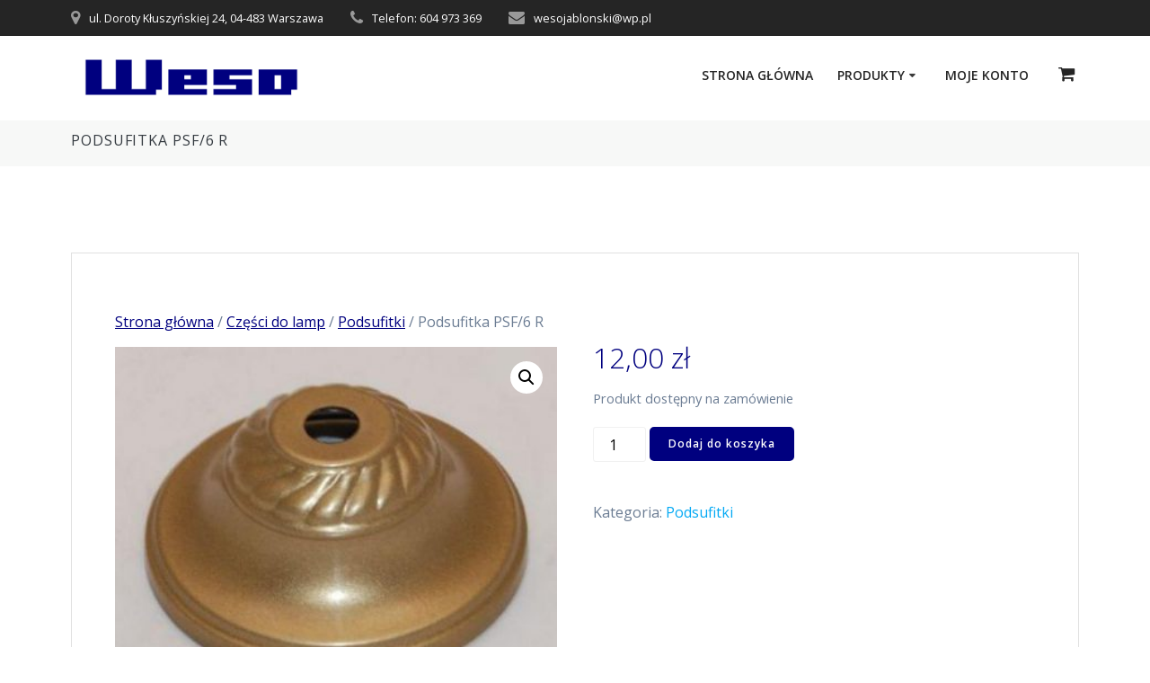

--- FILE ---
content_type: text/html; charset=UTF-8
request_url: https://www.weso.com.pl/produkt/podsufitka-psf-6/
body_size: 17659
content:
<!DOCTYPE html><html lang="pl-PL"><head><meta charset="UTF-8"><meta name="viewport" content="width=device-width, initial-scale=1"><link rel="profile" href="http://gmpg.org/xfn/11"> <script defer src="[data-uri]"></script> <title>Podsufitka PSF/6 R &#8211; Weso</title><meta name='robots' content='max-image-preview:large' /><style>img:is([sizes="auto" i], [sizes^="auto," i]) { contain-intrinsic-size: 3000px 1500px }</style><link rel='dns-prefetch' href='//fonts.googleapis.com' /><link rel="alternate" type="application/rss+xml" title="Weso &raquo; Kanał z wpisami" href="https://www.weso.com.pl/feed/" /><link rel="alternate" type="application/rss+xml" title="Weso &raquo; Kanał z komentarzami" href="https://www.weso.com.pl/comments/feed/" /><link rel="alternate" type="application/rss+xml" title="Weso &raquo; Podsufitka PSF/6 R Kanał z komentarzami" href="https://www.weso.com.pl/produkt/podsufitka-psf-6/feed/" /><link rel='stylesheet' id='eu-vat-for-woocommerce-checkout-eu-vat-field-block-css' href='https://www.weso.com.pl/wp-content/cache/autoptimize/css/autoptimize_single_5fa009de3b92c783731fba04caf5fea6.css' type='text/css' media='all' /><link rel='stylesheet' id='eu-vat-for-woocommerce-blocks-integration-css' href='https://www.weso.com.pl/wp-content/cache/autoptimize/css/autoptimize_single_0694d48557851a24042f160a8c7ac5b3.css' type='text/css' media='all' /><link rel='stylesheet' id='wp-block-library-css' href='https://www.weso.com.pl/wp-includes/css/dist/block-library/style.min.css' type='text/css' media='all' /><style id='classic-theme-styles-inline-css' type='text/css'>/*! This file is auto-generated */
.wp-block-button__link{color:#fff;background-color:#32373c;border-radius:9999px;box-shadow:none;text-decoration:none;padding:calc(.667em + 2px) calc(1.333em + 2px);font-size:1.125em}.wp-block-file__button{background:#32373c;color:#fff;text-decoration:none}</style><style id='global-styles-inline-css' type='text/css'>:root{--wp--preset--aspect-ratio--square: 1;--wp--preset--aspect-ratio--4-3: 4/3;--wp--preset--aspect-ratio--3-4: 3/4;--wp--preset--aspect-ratio--3-2: 3/2;--wp--preset--aspect-ratio--2-3: 2/3;--wp--preset--aspect-ratio--16-9: 16/9;--wp--preset--aspect-ratio--9-16: 9/16;--wp--preset--color--black: #000000;--wp--preset--color--cyan-bluish-gray: #abb8c3;--wp--preset--color--white: #ffffff;--wp--preset--color--pale-pink: #f78da7;--wp--preset--color--vivid-red: #cf2e2e;--wp--preset--color--luminous-vivid-orange: #ff6900;--wp--preset--color--luminous-vivid-amber: #fcb900;--wp--preset--color--light-green-cyan: #7bdcb5;--wp--preset--color--vivid-green-cyan: #00d084;--wp--preset--color--pale-cyan-blue: #8ed1fc;--wp--preset--color--vivid-cyan-blue: #0693e3;--wp--preset--color--vivid-purple: #9b51e0;--wp--preset--gradient--vivid-cyan-blue-to-vivid-purple: linear-gradient(135deg,rgba(6,147,227,1) 0%,rgb(155,81,224) 100%);--wp--preset--gradient--light-green-cyan-to-vivid-green-cyan: linear-gradient(135deg,rgb(122,220,180) 0%,rgb(0,208,130) 100%);--wp--preset--gradient--luminous-vivid-amber-to-luminous-vivid-orange: linear-gradient(135deg,rgba(252,185,0,1) 0%,rgba(255,105,0,1) 100%);--wp--preset--gradient--luminous-vivid-orange-to-vivid-red: linear-gradient(135deg,rgba(255,105,0,1) 0%,rgb(207,46,46) 100%);--wp--preset--gradient--very-light-gray-to-cyan-bluish-gray: linear-gradient(135deg,rgb(238,238,238) 0%,rgb(169,184,195) 100%);--wp--preset--gradient--cool-to-warm-spectrum: linear-gradient(135deg,rgb(74,234,220) 0%,rgb(151,120,209) 20%,rgb(207,42,186) 40%,rgb(238,44,130) 60%,rgb(251,105,98) 80%,rgb(254,248,76) 100%);--wp--preset--gradient--blush-light-purple: linear-gradient(135deg,rgb(255,206,236) 0%,rgb(152,150,240) 100%);--wp--preset--gradient--blush-bordeaux: linear-gradient(135deg,rgb(254,205,165) 0%,rgb(254,45,45) 50%,rgb(107,0,62) 100%);--wp--preset--gradient--luminous-dusk: linear-gradient(135deg,rgb(255,203,112) 0%,rgb(199,81,192) 50%,rgb(65,88,208) 100%);--wp--preset--gradient--pale-ocean: linear-gradient(135deg,rgb(255,245,203) 0%,rgb(182,227,212) 50%,rgb(51,167,181) 100%);--wp--preset--gradient--electric-grass: linear-gradient(135deg,rgb(202,248,128) 0%,rgb(113,206,126) 100%);--wp--preset--gradient--midnight: linear-gradient(135deg,rgb(2,3,129) 0%,rgb(40,116,252) 100%);--wp--preset--font-size--small: 13px;--wp--preset--font-size--medium: 20px;--wp--preset--font-size--large: 36px;--wp--preset--font-size--x-large: 42px;--wp--preset--font-family--inter: "Inter", sans-serif;--wp--preset--font-family--cardo: Cardo;--wp--preset--spacing--20: 0.44rem;--wp--preset--spacing--30: 0.67rem;--wp--preset--spacing--40: 1rem;--wp--preset--spacing--50: 1.5rem;--wp--preset--spacing--60: 2.25rem;--wp--preset--spacing--70: 3.38rem;--wp--preset--spacing--80: 5.06rem;--wp--preset--shadow--natural: 6px 6px 9px rgba(0, 0, 0, 0.2);--wp--preset--shadow--deep: 12px 12px 50px rgba(0, 0, 0, 0.4);--wp--preset--shadow--sharp: 6px 6px 0px rgba(0, 0, 0, 0.2);--wp--preset--shadow--outlined: 6px 6px 0px -3px rgba(255, 255, 255, 1), 6px 6px rgba(0, 0, 0, 1);--wp--preset--shadow--crisp: 6px 6px 0px rgba(0, 0, 0, 1);}:where(.is-layout-flex){gap: 0.5em;}:where(.is-layout-grid){gap: 0.5em;}body .is-layout-flex{display: flex;}.is-layout-flex{flex-wrap: wrap;align-items: center;}.is-layout-flex > :is(*, div){margin: 0;}body .is-layout-grid{display: grid;}.is-layout-grid > :is(*, div){margin: 0;}:where(.wp-block-columns.is-layout-flex){gap: 2em;}:where(.wp-block-columns.is-layout-grid){gap: 2em;}:where(.wp-block-post-template.is-layout-flex){gap: 1.25em;}:where(.wp-block-post-template.is-layout-grid){gap: 1.25em;}.has-black-color{color: var(--wp--preset--color--black) !important;}.has-cyan-bluish-gray-color{color: var(--wp--preset--color--cyan-bluish-gray) !important;}.has-white-color{color: var(--wp--preset--color--white) !important;}.has-pale-pink-color{color: var(--wp--preset--color--pale-pink) !important;}.has-vivid-red-color{color: var(--wp--preset--color--vivid-red) !important;}.has-luminous-vivid-orange-color{color: var(--wp--preset--color--luminous-vivid-orange) !important;}.has-luminous-vivid-amber-color{color: var(--wp--preset--color--luminous-vivid-amber) !important;}.has-light-green-cyan-color{color: var(--wp--preset--color--light-green-cyan) !important;}.has-vivid-green-cyan-color{color: var(--wp--preset--color--vivid-green-cyan) !important;}.has-pale-cyan-blue-color{color: var(--wp--preset--color--pale-cyan-blue) !important;}.has-vivid-cyan-blue-color{color: var(--wp--preset--color--vivid-cyan-blue) !important;}.has-vivid-purple-color{color: var(--wp--preset--color--vivid-purple) !important;}.has-black-background-color{background-color: var(--wp--preset--color--black) !important;}.has-cyan-bluish-gray-background-color{background-color: var(--wp--preset--color--cyan-bluish-gray) !important;}.has-white-background-color{background-color: var(--wp--preset--color--white) !important;}.has-pale-pink-background-color{background-color: var(--wp--preset--color--pale-pink) !important;}.has-vivid-red-background-color{background-color: var(--wp--preset--color--vivid-red) !important;}.has-luminous-vivid-orange-background-color{background-color: var(--wp--preset--color--luminous-vivid-orange) !important;}.has-luminous-vivid-amber-background-color{background-color: var(--wp--preset--color--luminous-vivid-amber) !important;}.has-light-green-cyan-background-color{background-color: var(--wp--preset--color--light-green-cyan) !important;}.has-vivid-green-cyan-background-color{background-color: var(--wp--preset--color--vivid-green-cyan) !important;}.has-pale-cyan-blue-background-color{background-color: var(--wp--preset--color--pale-cyan-blue) !important;}.has-vivid-cyan-blue-background-color{background-color: var(--wp--preset--color--vivid-cyan-blue) !important;}.has-vivid-purple-background-color{background-color: var(--wp--preset--color--vivid-purple) !important;}.has-black-border-color{border-color: var(--wp--preset--color--black) !important;}.has-cyan-bluish-gray-border-color{border-color: var(--wp--preset--color--cyan-bluish-gray) !important;}.has-white-border-color{border-color: var(--wp--preset--color--white) !important;}.has-pale-pink-border-color{border-color: var(--wp--preset--color--pale-pink) !important;}.has-vivid-red-border-color{border-color: var(--wp--preset--color--vivid-red) !important;}.has-luminous-vivid-orange-border-color{border-color: var(--wp--preset--color--luminous-vivid-orange) !important;}.has-luminous-vivid-amber-border-color{border-color: var(--wp--preset--color--luminous-vivid-amber) !important;}.has-light-green-cyan-border-color{border-color: var(--wp--preset--color--light-green-cyan) !important;}.has-vivid-green-cyan-border-color{border-color: var(--wp--preset--color--vivid-green-cyan) !important;}.has-pale-cyan-blue-border-color{border-color: var(--wp--preset--color--pale-cyan-blue) !important;}.has-vivid-cyan-blue-border-color{border-color: var(--wp--preset--color--vivid-cyan-blue) !important;}.has-vivid-purple-border-color{border-color: var(--wp--preset--color--vivid-purple) !important;}.has-vivid-cyan-blue-to-vivid-purple-gradient-background{background: var(--wp--preset--gradient--vivid-cyan-blue-to-vivid-purple) !important;}.has-light-green-cyan-to-vivid-green-cyan-gradient-background{background: var(--wp--preset--gradient--light-green-cyan-to-vivid-green-cyan) !important;}.has-luminous-vivid-amber-to-luminous-vivid-orange-gradient-background{background: var(--wp--preset--gradient--luminous-vivid-amber-to-luminous-vivid-orange) !important;}.has-luminous-vivid-orange-to-vivid-red-gradient-background{background: var(--wp--preset--gradient--luminous-vivid-orange-to-vivid-red) !important;}.has-very-light-gray-to-cyan-bluish-gray-gradient-background{background: var(--wp--preset--gradient--very-light-gray-to-cyan-bluish-gray) !important;}.has-cool-to-warm-spectrum-gradient-background{background: var(--wp--preset--gradient--cool-to-warm-spectrum) !important;}.has-blush-light-purple-gradient-background{background: var(--wp--preset--gradient--blush-light-purple) !important;}.has-blush-bordeaux-gradient-background{background: var(--wp--preset--gradient--blush-bordeaux) !important;}.has-luminous-dusk-gradient-background{background: var(--wp--preset--gradient--luminous-dusk) !important;}.has-pale-ocean-gradient-background{background: var(--wp--preset--gradient--pale-ocean) !important;}.has-electric-grass-gradient-background{background: var(--wp--preset--gradient--electric-grass) !important;}.has-midnight-gradient-background{background: var(--wp--preset--gradient--midnight) !important;}.has-small-font-size{font-size: var(--wp--preset--font-size--small) !important;}.has-medium-font-size{font-size: var(--wp--preset--font-size--medium) !important;}.has-large-font-size{font-size: var(--wp--preset--font-size--large) !important;}.has-x-large-font-size{font-size: var(--wp--preset--font-size--x-large) !important;}
:where(.wp-block-post-template.is-layout-flex){gap: 1.25em;}:where(.wp-block-post-template.is-layout-grid){gap: 1.25em;}
:where(.wp-block-columns.is-layout-flex){gap: 2em;}:where(.wp-block-columns.is-layout-grid){gap: 2em;}
:root :where(.wp-block-pullquote){font-size: 1.5em;line-height: 1.6;}</style><link rel='stylesheet' id='photoswipe-css' href='https://www.weso.com.pl/wp-content/plugins/woocommerce/assets/css/photoswipe/photoswipe.min.css' type='text/css' media='all' /><link rel='stylesheet' id='photoswipe-default-skin-css' href='https://www.weso.com.pl/wp-content/plugins/woocommerce/assets/css/photoswipe/default-skin/default-skin.min.css' type='text/css' media='all' /><link rel='stylesheet' id='woocommerce-layout-css' href='https://www.weso.com.pl/wp-content/cache/autoptimize/css/autoptimize_single_550c122e9776ffe89cecdfa0f4e4de5f.css' type='text/css' media='all' /><link rel='stylesheet' id='woocommerce-smallscreen-css' href='https://www.weso.com.pl/wp-content/cache/autoptimize/css/autoptimize_single_efa4aa90e31acc7f7fe5347fa6a46598.css' type='text/css' media='only screen and (max-width: 768px)' /><link rel='stylesheet' id='woocommerce-general-css' href='https://www.weso.com.pl/wp-content/cache/autoptimize/css/autoptimize_single_9f922626efeb436ae95a587fd4365be4.css' type='text/css' media='all' /><link rel='stylesheet' id='mesmerize-woo-css' href='https://www.weso.com.pl/wp-content/cache/autoptimize/css/autoptimize_single_904f27ae12f6bdd97a2c493aa46109c4.css' type='text/css' media='all' /><style id='mesmerize-woo-inline-css' type='text/css'>@media (min-width: 768px) {
 /** .woocommerce ul.products li.product:not(.in-page-section) - 2 */
.woocommerce ul.products li.product:not(.in-page-section) {-webkit-flex-basis: 50%;-moz-flex-basis: 50%;-ms-flex-preferred-size: 50%;flex-basis: 50%;max-width: 50%;}
 /** .woocommerce.single-product .related .products li.product - 2 */
.woocommerce.single-product .related .products li.product {-webkit-flex-basis: 50%;-moz-flex-basis: 50%;-ms-flex-preferred-size: 50%;flex-basis: 50%;max-width: 50%;}
 /** .woocommerce.single-product .upsells .products li.product - 2 */
.woocommerce.single-product .upsells .products li.product {-webkit-flex-basis: 50%;-moz-flex-basis: 50%;-ms-flex-preferred-size: 50%;flex-basis: 50%;max-width: 50%;}
 /** .woocommerce .cart-collaterals .cross-sells .products li.product - 2 */
.woocommerce .cart-collaterals .cross-sells .products li.product {-webkit-flex-basis: 50%;-moz-flex-basis: 50%;-ms-flex-preferred-size: 50%;flex-basis: 50%;max-width: 50%;}}
@media (min-width: 1024px) {
 /** .woocommerce ul.products li.product:not(.in-page-section) - 4 */
.woocommerce ul.products li.product:not(.in-page-section) {-webkit-flex-basis: 25%;-moz-flex-basis: 25%;-ms-flex-preferred-size: 25%;flex-basis: 25%;max-width: 25%;}
 /** .woocommerce.single-product .related .products li.product - 4 */
.woocommerce.single-product .related .products li.product {-webkit-flex-basis: 25%;-moz-flex-basis: 25%;-ms-flex-preferred-size: 25%;flex-basis: 25%;max-width: 25%;}
 /** .woocommerce.single-product .upsells .products li.product - 4 */
.woocommerce.single-product .upsells .products li.product {-webkit-flex-basis: 25%;-moz-flex-basis: 25%;-ms-flex-preferred-size: 25%;flex-basis: 25%;max-width: 25%;}
 /** .woocommerce .cart-collaterals .cross-sells .products li.product - 2 */
.woocommerce .cart-collaterals .cross-sells .products li.product {-webkit-flex-basis: 50%;-moz-flex-basis: 50%;-ms-flex-preferred-size: 50%;flex-basis: 50%;max-width: 50%;}}</style><style id='woocommerce-inline-inline-css' type='text/css'>.woocommerce form .form-row .required { visibility: visible; }</style><link rel='stylesheet' id='brands-styles-css' href='https://www.weso.com.pl/wp-content/cache/autoptimize/css/autoptimize_single_48d56016b20f151be4f24ba6d0eb1be4.css' type='text/css' media='all' /><link rel='stylesheet' id='mesmerize-style-css' href='https://www.weso.com.pl/wp-content/themes/mesmerize-pro/style.min.css' type='text/css' media='all' /><style id='mesmerize-style-inline-css' type='text/css'>img.logo.dark, img.custom-logo{width:auto;max-height:60px !important;}
.footer .footer-content{background-color:#FFF;border-top-color:#e8e8e8;border-top-width:1px;border-top-style:solid;}.footer p, .footer{color:#343A40;}body{font-family:"Open Sans", Helvetica, Arial, sans-serif;font-weight:400;font-style:normal;color:#6B7C93;}body h1{font-family:"Open Sans", Helvetica, Arial, sans-serif;font-weight:300;font-style:normal;font-size:2.953rem;line-height:4.25rem;color:#262D3F;}body h2{font-family:"Open Sans", Helvetica, Arial, sans-serif;font-weight:300;font-style:normal;font-size:1.969rem;line-height:3rem;text-transform:none;color:#262D3F;}body h3{font-family:"Open Sans", Helvetica, Arial, sans-serif;font-weight:300;font-style:normal;font-size:1.313rem;line-height:2.25rem;text-transform:none;color:#262D3F;}body h4{font-family:"Open Sans", Helvetica, Arial, sans-serif;font-weight:300;font-style:normal;font-size:1.094rem;line-height:2rem;text-transform:none;color:#262D3F;}body h5{font-family:"Open Sans", Helvetica, Arial, sans-serif;font-weight:300;font-style:normal;font-size:0.875rem;line-height:1.5rem;letter-spacing:2px;text-transform:none;color:#262D3F;}body h6{font-family:"Open Sans", Helvetica, Arial, sans-serif;font-weight:400;font-style:normal;font-size:0.766rem;line-height:1.375rem;letter-spacing:3px;color:#262D3F;}.header-homepage:not(.header-slide).color-overlay:before{background:#FFFFFF;}.header-homepage:not(.header-slide) .background-overlay,.header-homepage:not(.header-slide).color-overlay::before{opacity:0.36;}.header-homepage:not(.header-slide).color-overlay:after{filter:invert(48%) ;}.header-homepage p.header-subtitle2{margin-top:0;margin-bottom:20px;font-family:Roboto, Helvetica, Arial, sans-serif;font-weight:300;font-style:normal;font-size:1.4em;line-height:130%;text-transform:none;color:#FFFFFF;background:rgba(0,0,0,0);padding-top:0px;padding-bottom:0px;padding-left:0px;padding-right:0px;-webkit-border-radius:0px;-moz-border-radius:0px;border-radius:0px;}.header-homepage h1.hero-title{font-family:"Open Sans", Helvetica, Arial, sans-serif;font-weight:300;font-style:normal;font-size:3.3em;line-height:114%;letter-spacing:0.9px;text-transform:none;color:#000000;}.header-homepage .hero-title{margin-top:0;margin-bottom:30px;background:rgba(0,0,0,0);padding-top:0px;padding-bottom:0px;padding-left:0px;padding-right:0px;-webkit-border-radius:0px;-moz-border-radius:0px;border-radius:0px;}.header-homepage p.header-subtitle{margin-top:0;margin-bottom:20px;font-family:"Open Sans", Helvetica, Arial, sans-serif;font-weight:300;font-style:normal;font-size:1.4em;line-height:130%;text-transform:none;color:#000000;background:rgba(0,0,0,0);padding-top:0px;padding-bottom:0px;padding-left:0px;padding-right:0px;-webkit-border-radius:0px;-moz-border-radius:0px;border-radius:0px;}.header-buttons-wrapper{background:rgba(0,0,0,0);padding-top:0px;padding-bottom:0px;padding-left:0px;padding-right:0px;-webkit-border-radius:0px;-moz-border-radius:0px;border-radius:0px;}.header-homepage .header-description-row{padding-top:10%;padding-bottom:10%;}.inner-header-description{padding-top:1%;padding-bottom:0;}.inner-header-description .header-subtitle{font-family:Roboto, Helvetica, Arial, sans-serif;font-weight:300;font-style:normal;font-size:1em;line-height:130%;text-transform:none;color:#FFFFFF;}.inner-header-description h1.hero-title{font-family:"Open Sans", Helvetica, Arial, sans-serif;font-weight:400;font-style:normal;font-size:1em;line-height:114%;letter-spacing:0.9px;text-transform:uppercase;color:#343A40;}.header-top-bar{background-color:rgb(37,37,37);}.header-top-bar-inner{height:40px;}.header-top-bar .header-top-bar-area.area-left span{color:#FFFFFF;}.header-top-bar .header-top-bar-area.area-left i.fa{color:#999;}.header-top-bar .header-top-bar-area.area-left .top-bar-social-icons i{color:#fff;}.header-top-bar .header-top-bar-area.area-left .top-bar-social-icons i:hover{color:#fff;}.header-top-bar .header-top-bar-area.area-left .top-bar-menu > li > a{color:#fff;}.header-top-bar .header-top-bar-area.area-left .top-bar-menu > li > a:hover{color:#fff!important;}.header-top-bar .header-top-bar-area.area-left .top-bar-menu > li > a:visited{color:#fff;}.header-top-bar .header-top-bar-area.area-left span.top-bar-text{color:#999;}.header-top-bar .header-top-bar-area.area-right span{color:#FFFFFF;}.header-top-bar .header-top-bar-area.area-right i.fa{color:#999;}.header-top-bar .header-top-bar-area.area-right .top-bar-social-icons i{color:#fff;}.header-top-bar .header-top-bar-area.area-right .top-bar-social-icons i:hover{color:#fff;}.header-top-bar .header-top-bar-area.area-right .top-bar-menu > li > a{color:#fff;}.header-top-bar .header-top-bar-area.area-right .top-bar-menu > li > a:hover{color:#fff!important;}.header-top-bar .header-top-bar-area.area-right .top-bar-menu > li > a:visited{color:#fff;}.header-top-bar .header-top-bar-area.area-right span.top-bar-text{color:#999;}.mesmerize-front-page .navigation-bar.bordered{border-bottom-color:rgba(255,255,255,1);border-bottom-width:2px;border-bottom-style:solid;}.mesmerize-inner-page .navigation-bar.bordered{border-bottom-color:rgba(255,255,255,1);border-bottom-width:2px;border-bottom-style:solid;}.mesmerize-inner-page .navigation-bar.coloured-nav:not(.fixto-fixed){background-color:rgb(255,255,255)!important;}.mesmerize-inner-page .fixto-fixed .main_menu_col, .mesmerize-inner-page .fixto-fixed .main-menu{justify-content:flex-end!important;}.mesmerize-inner-page .navigation-bar.fixto-fixed{background-color:#FFFFFF!important;}.mesmerize-inner-page #main_menu > li > a{font-family:"Open Sans", Helvetica, Arial, sans-serif;font-weight:600;font-style:normal;font-size:14px;line-height:160%;letter-spacing:0px;text-transform:uppercase;}.mesmerize-front-page .navigation-bar.coloured-nav:not(.fixto-fixed){background-color:rgb(255,255,255)!important;}.mesmerize-front-page .fixto-fixed .main_menu_col, .mesmerize-front-page .fixto-fixed .main-menu{justify-content:flex-end!important;}.mesmerize-front-page .navigation-bar.fixto-fixed{background-color:#FFFFFF!important;}.mesmerize-front-page #main_menu > li > a{font-family:"Open Sans", Helvetica, Arial, sans-serif;font-weight:600;font-style:normal;font-size:14px;line-height:160%;letter-spacing:0px;text-transform:uppercase;}.mesmerize-front-page #main_menu > li li > a{font-family:inherit;font-weight:400;font-style:normal;font-size:0.85rem;line-height:100%;letter-spacing:0px;text-transform:none;}.mesmerize-front-page .header-nav-area .social-icons a{color:#FFFFFF!important;}.mesmerize-front-page .fixto-fixed .header-nav-area .social-icons a{color:#000000!important;}.mesmerize-front-page  .nav-search.widget_search *{color:#FFFFFF;}.mesmerize-front-page  .nav-search.widget_search input{border-color:#FFFFFF;}.mesmerize-front-page  .nav-search.widget_search input::-webkit-input-placeholder{color:#FFFFFF;}.mesmerize-front-page  .nav-search.widget_search input:-ms-input-placeholder{color:#FFFFFF;}.mesmerize-front-page  .nav-search.widget_search input:-moz-placeholder{color:#FFFFFF;}.mesmerize-front-page .fixto-fixed  .nav-search.widget_search *{color:#000000;}.mesmerize-front-page .fixto-fixed  .nav-search.widget_search input{border-color:#000000;}.mesmerize-front-page .fixto-fixed  .nav-search.widget_search input::-webkit-input-placeholder{color:#000000;}.mesmerize-front-page .fixto-fixed  .nav-search.widget_search input:-ms-input-placeholder{color:#000000;}.mesmerize-front-page .fixto-fixed  .nav-search.widget_search input:-moz-placeholder{color:#000000;}.mesmerize-inner-page .inner_header-nav-area .social-icons a{color:#FFFFFF!important;}.mesmerize-inner-page .fixto-fixed .inner_header-nav-area .social-icons a{color:#000000!important;}.mesmerize-inner-page .nav-search.widget_search *{color:#FFFFFF;}.mesmerize-inner-page .nav-search.widget_search input{border-color:#FFFFFF;}.mesmerize-inner-page .nav-search.widget_search input::-webkit-input-placeholder{color:#FFFFFF;}.mesmerize-inner-page .nav-search.widget_search input:-ms-input-placeholder{color:#FFFFFF;}.mesmerize-inner-page .nav-search.widget_search input:-moz-placeholder{color:#FFFFFF;}.mesmerize-inner-page .fixto-fixed .nav-search.widget_search *{color:#000000;}.mesmerize-inner-page .fixto-fixed .nav-search.widget_search input{border-color:#000000;}.mesmerize-inner-page .fixto-fixed .nav-search.widget_search input::-webkit-input-placeholder{color:#000000;}.mesmerize-inner-page .fixto-fixed .nav-search.widget_search input:-ms-input-placeholder{color:#000000;}.mesmerize-inner-page .fixto-fixed .nav-search.widget_search input:-moz-placeholder{color:#000000;}[data-component="offcanvas"] i.fa{color:rgb(0,0,0)!important;}[data-component="offcanvas"] .bubble{background-color:rgb(0,0,0)!important;}.fixto-fixed [data-component="offcanvas"] i.fa{color:#000000!important;}.fixto-fixed [data-component="offcanvas"] .bubble{background-color:#000000!important;}#offcanvas-wrapper{background-color:#222B34!important;}html.has-offscreen body:after{background-color:rgba(34, 43, 52, 0.7)!important;}#offcanvas-wrapper *:not(.arrow){color:#ffffff!important;}#offcanvas_menu li.open, #offcanvas_menu li.current-menu-item, #offcanvas_menu li.current-menu-item > a, #offcanvas_menu li.current_page_item, #offcanvas_menu li.current_page_item > a{background-color:#FFFFFF;}#offcanvas_menu li.open > a, #offcanvas_menu li.open > a > i, #offcanvas_menu li.current-menu-item > a, #offcanvas_menu li.current_page_item > a{color:#2395F6!important;}#offcanvas_menu li.open > a, #offcanvas_menu li.current-menu-item > a, #offcanvas_menu li.current_page_item > a{border-left-color:#2395F6!important;}#offcanvas_menu li > ul{background-color:#686B77;}#offcanvas_menu li > a{font-family:"Open Sans", Helvetica, Arial, sans-serif;font-weight:400;font-style:normal;font-size:0.875rem;line-height:100%;letter-spacing:0px;text-transform:none;}.navigation-bar.homepage.coloured-nav a.text-logo,.navigation-bar.homepage.coloured-nav #main_menu li.logo > a.text-logo,.navigation-bar.homepage.coloured-nav #main_menu li.logo > a.text-logo:hover{color:#252525;font-family:"Open Sans", Helvetica, Arial, sans-serif;font-weight:700;font-style:normal;font-size:1.4em;line-height:100%;letter-spacing:0px;text-transform:uppercase;}.navigation-bar.homepage.fixto-fixed a.text-logo,.navigation-bar.homepage.fixto-fixed .dark-logo a.text-logo{color:#000000!important;}.navigation-bar:not(.homepage) a.text-logo,.navigation-bar:not(.homepage) #main_menu li.logo > a.text-logo,.navigation-bar:not(.homepage) #main_menu li.logo > a.text-logo:hover,.navigation-bar:not(.homepage) a.text-logo,.navigation-bar:not(.homepage) #main_menu li.logo > a.text-logo,.navigation-bar:not(.homepage) #main_menu li.logo > a.text-logo:hover{color:#252525;font-family:"Open Sans", Helvetica, Arial, sans-serif;font-weight:700;font-style:normal;font-size:1.4em;line-height:100%;letter-spacing:0px;text-transform:uppercase;}.navigation-bar.fixto-fixed:not(.homepage) a.text-logo,.navigation-bar.fixto-fixed:not(.homepage) .dark-logo a.text-logo, .navigation-bar.alternate:not(.homepage) a.text-logo, .navigation-bar.alternate:not(.homepage) .dark-logo a.text-logo{color:#252525!important;}.slide-progress{background:rgba(3, 169, 244, 0.5);height:5px;}.header-slider-navigation.separated .owl-nav .owl-next,.header-slider-navigation.separated .owl-nav .owl-prev{margin-left:40px;margin-right:40px;}.header-slider-navigation .owl-nav .owl-next,.header-slider-navigation .owl-nav .owl-prev{padding:0px;background:rgba(0, 0, 0, 0);}.header-slider-navigation .owl-nav .owl-next i,.header-slider-navigation .owl-nav .owl-prev i{font-size:50px;width:50px;height:50px;color:#ffffff;}.header-slider-navigation .owl-nav .owl-next:hover,.header-slider-navigation .owl-nav .owl-prev:hover{background:rgba(0, 0, 0, 0);}.header-slider-navigation .owl-dots{margin-bottom:0px;margin-top:0px;}.header-slider-navigation .owl-dots .owl-dot span{background:rgba(255,255,255,0.3);}.header-slider-navigation .owl-dots .owl-dot.active span,.header-slider-navigation .owl-dots .owl-dot:hover span{background:#ffffff;}.header-slider-navigation .owl-dots .owl-dot{margin:0px 7px;}@media (min-width: 767px){.footer .footer-content{padding-top:10px;padding-bottom:10px;}}@media (max-width: 1023px){body{font-size:calc( 16px * 0.875 );}}@media (min-width: 1024px){body{font-size:16px;}}@media only screen and (min-width: 768px){body h1{font-size:3.375rem;}body h2{font-size:2.25rem;}body h3{font-size:1.5rem;}body h4{font-size:1.25rem;}body h5{font-size:1rem;}body h6{font-size:0.875rem;}.header-homepage p.header-subtitle2{font-size:1.4em;}.header-homepage h1.hero-title{font-size:56px;}.header-homepage p.header-subtitle{font-size:1.4em;}.header-content .align-holder{width:89%!important;}.inner-header-description{text-align:left!important;}.inner-header-description .header-subtitle{font-size:1em;}.inner-header-description h1.hero-title{font-size:1rem;}}@media screen and (min-width: 768px){.header-homepage{background-position:center center;}}@media screen and (max-width:767px){.header-homepage .header-description-row{padding-top:10%;padding-bottom:10%;}}</style><link rel='stylesheet' id='mesmerize-fonts-css' href="#" data-href='https://fonts.googleapis.com/css?family=Open+Sans%3A300%2Cregular%2C700%2C300%2C400%2C600%2C700%7CMuli%3A300%2C300italic%2C400%2C400italic%2C600%2C600italic%2C700%2C700italic%2C900%2C900italic%7CPlayfair+Display%3A400%2C400italic%2C700%2C700italic%2C400%2C400italic%2C700%2C700italic%7CHelvetica%2CArial%2Csans-serif%3A300%7CRoboto%3A300&#038;subset=latin%2Clatin-ext&#038;display=swap' type='text/css' media='all' /><link rel='stylesheet' id='mesmerize-style-bundle-css' href='https://www.weso.com.pl/wp-content/themes/mesmerize-pro/pro/assets/css/theme.bundle.min.css' type='text/css' media='all' /> <script defer type="text/javascript" src="https://www.weso.com.pl/wp-includes/js/jquery/jquery.min.js" id="jquery-core-js"></script> <script defer id="jquery-core-js-after" src="[data-uri]"></script> <script defer type="text/javascript" src="https://www.weso.com.pl/wp-includes/js/jquery/jquery-migrate.min.js" id="jquery-migrate-js"></script> <script type="text/javascript" src="https://www.weso.com.pl/wp-content/plugins/woocommerce/assets/js/jquery-blockui/jquery.blockUI.min.js" id="jquery-blockui-js" defer="defer" data-wp-strategy="defer"></script> <script defer id="wc-add-to-cart-js-extra" src="[data-uri]"></script> <script type="text/javascript" src="https://www.weso.com.pl/wp-content/plugins/woocommerce/assets/js/frontend/add-to-cart.min.js" id="wc-add-to-cart-js" defer="defer" data-wp-strategy="defer"></script> <script type="text/javascript" src="https://www.weso.com.pl/wp-content/plugins/woocommerce/assets/js/zoom/jquery.zoom.min.js" id="zoom-js" defer="defer" data-wp-strategy="defer"></script> <script type="text/javascript" src="https://www.weso.com.pl/wp-content/plugins/woocommerce/assets/js/flexslider/jquery.flexslider.min.js" id="flexslider-js" defer="defer" data-wp-strategy="defer"></script> <script type="text/javascript" src="https://www.weso.com.pl/wp-content/plugins/woocommerce/assets/js/photoswipe/photoswipe.min.js" id="photoswipe-js" defer="defer" data-wp-strategy="defer"></script> <script type="text/javascript" src="https://www.weso.com.pl/wp-content/plugins/woocommerce/assets/js/photoswipe/photoswipe-ui-default.min.js" id="photoswipe-ui-default-js" defer="defer" data-wp-strategy="defer"></script> <script defer id="wc-single-product-js-extra" src="[data-uri]"></script> <script type="text/javascript" src="https://www.weso.com.pl/wp-content/plugins/woocommerce/assets/js/frontend/single-product.min.js" id="wc-single-product-js" defer="defer" data-wp-strategy="defer"></script> <script type="text/javascript" src="https://www.weso.com.pl/wp-content/plugins/woocommerce/assets/js/js-cookie/js.cookie.min.js" id="js-cookie-js" defer="defer" data-wp-strategy="defer"></script> <script defer id="woocommerce-js-extra" src="[data-uri]"></script> <script type="text/javascript" src="https://www.weso.com.pl/wp-content/plugins/woocommerce/assets/js/frontend/woocommerce.min.js" id="woocommerce-js" defer="defer" data-wp-strategy="defer"></script> <script defer type="text/javascript" src="https://www.weso.com.pl/wp-content/cache/autoptimize/js/autoptimize_single_fca4ac322879f7cd8323d1f2bb27a9b1.js" id="mesmerize-woocommerce-js"></script> <link rel="https://api.w.org/" href="https://www.weso.com.pl/wp-json/" /><link rel="alternate" title="JSON" type="application/json" href="https://www.weso.com.pl/wp-json/wp/v2/product/1706" /><link rel="EditURI" type="application/rsd+xml" title="RSD" href="https://www.weso.com.pl/xmlrpc.php?rsd" /><meta name="generator" content="WordPress 6.7.4" /><meta name="generator" content="WooCommerce 9.6.3" /><link rel="canonical" href="https://www.weso.com.pl/produkt/podsufitka-psf-6/" /><link rel='shortlink' href='https://www.weso.com.pl/?p=1706' /><link rel="alternate" title="oEmbed (JSON)" type="application/json+oembed" href="https://www.weso.com.pl/wp-json/oembed/1.0/embed?url=https%3A%2F%2Fwww.weso.com.pl%2Fprodukt%2Fpodsufitka-psf-6%2F" /><link rel="alternate" title="oEmbed (XML)" type="text/xml+oembed" href="https://www.weso.com.pl/wp-json/oembed/1.0/embed?url=https%3A%2F%2Fwww.weso.com.pl%2Fprodukt%2Fpodsufitka-psf-6%2F&#038;format=xml" /><style data-name="header-gradient-overlay">.header .background-overlay {
                background: linear-gradient(135deg , #667eea 0%, #764ba2 100%);
            }</style> <script defer src="[data-uri]"></script> <style data-prefix="inner_header" data-name="menu-variant-style">/* inner_header ### active-line-bottom */ 


/* default color */

.mesmerize-inner-page ul.dropdown-menu > li {
  color: #252525;
}

.mesmerize-inner-page .fixto-fixed ul.dropdown-menu > li {
  color: #000000;
}

/* active-line-bottom */

.mesmerize-inner-page ul.dropdown-menu.active-line-bottom > li > a,
.mesmerize-inner-page ul.dropdown-menu.active-line-bottom > li > a, ul.dropdown-menu.default > li > a,
.mesmerize-inner-page ul.dropdown-menu.default > li > a {
    border-bottom: 3px solid transparent;
}

.mesmerize-inner-page ul.dropdown-menu.active-line-bottom > .current_page_item > a,
.mesmerize-inner-page ul.dropdown-menu.active-line-bottom > .current-menu-item > a, ul.dropdown-menu.default > .current_page_item > a,
.mesmerize-inner-page ul.dropdown-menu.default > .current-menu-item > a {
  border-bottom-color: #34C9E8;
}

.mesmerize-inner-page ul.dropdown-menu.active-line-bottom > li:not(.current-menu-item):not(.current_page_item):hover > a,
.mesmerize-inner-page ul.dropdown-menu.active-line-bottom > li:not(.current-menu-item):not(.current_page_item).hover > a, ul.dropdown-menu.default > li:not(.current-menu-item):not(.current_page_item):hover > a,
.mesmerize-inner-page ul.dropdown-menu.default > li:not(.current-menu-item):not(.current_page_item).hover > a {
  color: #34C9E8;
}

.mesmerize-inner-page .fixto-fixed ul.dropdown-menu.active-line-bottom > .current_page_item > a,
.mesmerize-inner-page .fixto-fixed ul.dropdown-menu.active-line-bottom > .current-menu-item > a,
.mesmerize-inner-page .fixto-fixed ul.dropdown-menu.default > .current_page_item > a,
.mesmerize-inner-page .fixto-fixed ul.dropdown-menu.default > .current-menu-item > a {
  border-bottom-color: #000000;
}

.mesmerize-inner-page .fixto-fixed ul.dropdown-menu.active-line-bottom > li:not(.current-menu-item):not(.current_page_item):hover > a,
.mesmerize-inner-page .fixto-fixed ul.dropdown-menu.active-line-bottom > li:not(.current-menu-item):not(.current_page_item).hover > a,
.mesmerize-inner-page .fixto-fixed ul.dropdown-menu.default > li:not(.current-menu-item):not(.current_page_item):hover > a,
.mesmerize-inner-page .fixto-fixed ul.dropdown-menu.default > li:not(.current-menu-item):not(.current_page_item).hover > a {
  color: #333333;
}


.mesmerize-inner-page ul.dropdown-menu.active-line-bottom > .current_page_item > a,
.mesmerize-inner-page ul.dropdown-menu.active-line-bottom > .current-menu-item > a {
  color: #252525;
}

.mesmerize-inner-page .fixto-fixed ul.dropdown-menu.active-line-bottom > .current_page_item > a,
.mesmerize-inner-page .fixto-fixed ul.dropdown-menu.active-line-bottom > .current-menu-item > a {
  color: #000000;
}

.mesmerize-inner-page ul.dropdown-menu ul {
  background-color: #FFFFFF;
}


.mesmerize-inner-page ul.dropdown-menu ul li {
  color: #000000;
}

.mesmerize-inner-page ul.dropdown-menu ul li.hover,
.mesmerize-inner-page ul.dropdown-menu ul li:hover {
  background-color: #F8F8F8;
  color: #000000;
}</style><style data-name="menu-align">.mesmerize-inner-page .main-menu, .mesmerize-inner-page .main_menu_col {justify-content:flex-end;}</style><noscript><style>.woocommerce-product-gallery{ opacity: 1 !important; }</style></noscript><style type="text/css">.recentcomments a{display:inline !important;padding:0 !important;margin:0 !important;}</style><style type="text/css" id="custom-background-css">body.custom-background { background-color: #ffffff; background-image: url("https://www.weso.com.pl/wp-content/uploads/2020/01/spikes-1.png"); background-position: left top; background-size: cover; background-repeat: no-repeat; background-attachment: fixed; }</style><style class='wp-fonts-local' type='text/css'>@font-face{font-family:Inter;font-style:normal;font-weight:300 900;font-display:fallback;src:url('https://www.weso.com.pl/wp-content/plugins/woocommerce/assets/fonts/Inter-VariableFont_slnt,wght.woff2') format('woff2');font-stretch:normal;}
@font-face{font-family:Cardo;font-style:normal;font-weight:400;font-display:fallback;src:url('https://www.weso.com.pl/wp-content/plugins/woocommerce/assets/fonts/cardo_normal_400.woff2') format('woff2');}</style><style type="text/css" id="wp-custom-css">/*
You can add your own CSS here.

Click the help icon above to learn more.
*/</style><style id="page-content-custom-styles"></style><style data-name="background-content-colors">.mesmerize-inner-page .page-content,
        .mesmerize-inner-page .content,
        .mesmerize-front-page.mesmerize-content-padding .page-content {
            background-color: transparent;
        }</style><style data-name="site-colors">/* STYLE FOR color1 : .color1 : #00007f : #141493*/
a,
.comment-reply-link,
a.read-more{
color:#00007f;
}

a:hover,
.comment-reply-link:hover,
.sidebar .widget > ul > li a:hover,
a.read-more:hover{
color:#141493;
}

.contact-form-wrapper input[type=submit],
.button,
.nav-links .numbers-navigation span.current, .post-comments .navigation .numbers-navigation span.current, .nav-links .numbers-navigation a:hover, .post-comments .navigation .numbers-navigation a:hover{
background-color:#00007f;
border-color:#00007f;
}

.contact-form-wrapper input[type=submit]:hover,
.nav-links .prev-navigation a:hover, .post-comments .navigation .prev-navigation a:hover, .nav-links .next-navigation a:hover, .post-comments .navigation .next-navigation a:hover,
 .button:hover{
background-color:#141493;
border-color:#141493;
}

.post-comments,
.sidebar .widget,
.post-list .post-list-item{
//border-bottom-color:#00007f;
}

.nav-links .prev-navigation a, .post-comments .navigation .prev-navigation a, .nav-links .next-navigation a, .post-comments .navigation .next-navigation a{
border-color:#00007f;
color:#00007f;
}

.tags-list a:hover{
border-color:#00007f;
background-color:#00007f;
}

svg.section-separator-top path.svg-white-bg,
svg.section-separator-bottom path.svg-white-bg{
/* */fill: #00007f;
}
    p.color1{
    color : #00007f;
    }
    span.color1{
    color : #00007f;
    }
    h1.color1{
    color : #00007f;
    }
    h2.color1{
    color : #00007f;
    }
    h3.color1{
    color : #00007f;
    }
    h4.color1{
    color : #00007f;
    }
    h5.color1{
    color : #00007f;
    }
    h6.color1{
    color : #00007f;
    }

.card.bg-color1,
.bg-color1{
/* */background-color:#00007f;
}

a.color1:not(.button){
/* */color:#00007f;
}

a.color1:not(.button):hover{
/* */color:#141493;
}

button.color1,
.button.color1{
/* */background-color:#00007f;
/* */border-color:#00007f;
}

button.color1:hover,
.button.color1:hover{
/* */background-color:#141493;
/* */border-color:#141493;
}

button.outline.color1,
.button.outline.color1{
/* */background:none;
/* */border-color:#00007f;
/* */color:#00007f;
}

button.outline.color1:hover,
.button.outline.color1:hover{
/* */background:none;
/* */border-color:rgba(0,0,127,0.7);
/* */color:rgba(0,0,127,0.9);
}


i.fa.color1{
/* */color:#00007f;
}


i.fa.icon.bordered.color1{
/* */border-color:#00007f;
}

i.fa.icon.reverse.color1{
/* */background-color:#00007f;
/* */color: #ffffff;
}

i.fa.icon.reverse.color-white{
/* */color: #d5d5d5;
}

i.fa.icon.bordered.color1{
/* */border-color:#00007f;
}

i.fa.icon.reverse.bordered.color1{
/* */background-color:#00007f;
/* */color: #ffffff;
}

.top-right-triangle.color1{
/* */border-right-color:#00007f;
}
.checked.decoration-color1 li:before {
/* */color:#00007f;
}

.stared.decoration-color1 li:before {
/* */color:#00007f;
}

.card.card-color1{
/* */background-color:#00007f;
}


.card.bottom-border-color1{
/* */border-bottom-color: #00007f;
}

.grad-180-transparent-color1{
/* */ background-image: linear-gradient(180deg, rgba(0,0,127,0) 0%, rgba(0,0,127,0) 50%, rgba(0,0,127,0.6) 78%, rgba(0,0,127,0.9) 100%) !important;
}

.border-color1{
/* */border-color: #00007f;
}

.circle-counter.color1 .circle-bar{
/* */stroke: #00007f;
}

/* STYLE FOR color2 : .color2 : #5a5a5a : #6E6E6E*/
    p.color2{
    color : #5a5a5a;
    }
    span.color2{
    color : #5a5a5a;
    }
    h1.color2{
    color : #5a5a5a;
    }
    h2.color2{
    color : #5a5a5a;
    }
    h3.color2{
    color : #5a5a5a;
    }
    h4.color2{
    color : #5a5a5a;
    }
    h5.color2{
    color : #5a5a5a;
    }
    h6.color2{
    color : #5a5a5a;
    }

.card.bg-color2,
.bg-color2{
/* */background-color:#5a5a5a;
}

a.color2:not(.button){
/* */color:#5a5a5a;
}

a.color2:not(.button):hover{
/* */color:#6E6E6E;
}

button.color2,
.button.color2{
/* */background-color:#5a5a5a;
/* */border-color:#5a5a5a;
}

button.color2:hover,
.button.color2:hover{
/* */background-color:#6E6E6E;
/* */border-color:#6E6E6E;
}

button.outline.color2,
.button.outline.color2{
/* */background:none;
/* */border-color:#5a5a5a;
/* */color:#5a5a5a;
}

button.outline.color2:hover,
.button.outline.color2:hover{
/* */background:none;
/* */border-color:rgba(90,90,90,0.7);
/* */color:rgba(90,90,90,0.9);
}


i.fa.color2{
/* */color:#5a5a5a;
}


i.fa.icon.bordered.color2{
/* */border-color:#5a5a5a;
}

i.fa.icon.reverse.color2{
/* */background-color:#5a5a5a;
/* */color: #ffffff;
}

i.fa.icon.reverse.color-white{
/* */color: #d5d5d5;
}

i.fa.icon.bordered.color2{
/* */border-color:#5a5a5a;
}

i.fa.icon.reverse.bordered.color2{
/* */background-color:#5a5a5a;
/* */color: #ffffff;
}

.top-right-triangle.color2{
/* */border-right-color:#5a5a5a;
}
.checked.decoration-color2 li:before {
/* */color:#5a5a5a;
}

.stared.decoration-color2 li:before {
/* */color:#5a5a5a;
}

.card.card-color2{
/* */background-color:#5a5a5a;
}


.card.bottom-border-color2{
/* */border-bottom-color: #5a5a5a;
}

.grad-180-transparent-color2{
/* */ background-image: linear-gradient(180deg, rgba(90,90,90,0) 0%, rgba(90,90,90,0) 50%, rgba(90,90,90,0.6) 78%, rgba(90,90,90,0.9) 100%) !important;
}

.border-color2{
/* */border-color: #5a5a5a;
}

.circle-counter.color2 .circle-bar{
/* */stroke: #5a5a5a;
}

/* STYLE FOR color3 : .color3 : #e59d20 : #F9B134*/
    p.color3{
    color : #e59d20;
    }
    span.color3{
    color : #e59d20;
    }
    h1.color3{
    color : #e59d20;
    }
    h2.color3{
    color : #e59d20;
    }
    h3.color3{
    color : #e59d20;
    }
    h4.color3{
    color : #e59d20;
    }
    h5.color3{
    color : #e59d20;
    }
    h6.color3{
    color : #e59d20;
    }

.card.bg-color3,
.bg-color3{
/* */background-color:#e59d20;
}

a.color3:not(.button){
/* */color:#e59d20;
}

a.color3:not(.button):hover{
/* */color:#F9B134;
}

button.color3,
.button.color3{
/* */background-color:#e59d20;
/* */border-color:#e59d20;
}

button.color3:hover,
.button.color3:hover{
/* */background-color:#F9B134;
/* */border-color:#F9B134;
}

button.outline.color3,
.button.outline.color3{
/* */background:none;
/* */border-color:#e59d20;
/* */color:#e59d20;
}

button.outline.color3:hover,
.button.outline.color3:hover{
/* */background:none;
/* */border-color:rgba(229,157,32,0.7);
/* */color:rgba(229,157,32,0.9);
}


i.fa.color3{
/* */color:#e59d20;
}


i.fa.icon.bordered.color3{
/* */border-color:#e59d20;
}

i.fa.icon.reverse.color3{
/* */background-color:#e59d20;
/* */color: #ffffff;
}

i.fa.icon.reverse.color-white{
/* */color: #d5d5d5;
}

i.fa.icon.bordered.color3{
/* */border-color:#e59d20;
}

i.fa.icon.reverse.bordered.color3{
/* */background-color:#e59d20;
/* */color: #ffffff;
}

.top-right-triangle.color3{
/* */border-right-color:#e59d20;
}
.checked.decoration-color3 li:before {
/* */color:#e59d20;
}

.stared.decoration-color3 li:before {
/* */color:#e59d20;
}

.card.card-color3{
/* */background-color:#e59d20;
}


.card.bottom-border-color3{
/* */border-bottom-color: #e59d20;
}

.grad-180-transparent-color3{
/* */ background-image: linear-gradient(180deg, rgba(229,157,32,0) 0%, rgba(229,157,32,0) 50%, rgba(229,157,32,0.6) 78%, rgba(229,157,32,0.9) 100%) !important;
}

.border-color3{
/* */border-color: #e59d20;
}

.circle-counter.color3 .circle-bar{
/* */stroke: #e59d20;
}

/* STYLE FOR color4 : .color4 : #103c6a : #24507E*/
    p.color4{
    color : #103c6a;
    }
    span.color4{
    color : #103c6a;
    }
    h1.color4{
    color : #103c6a;
    }
    h2.color4{
    color : #103c6a;
    }
    h3.color4{
    color : #103c6a;
    }
    h4.color4{
    color : #103c6a;
    }
    h5.color4{
    color : #103c6a;
    }
    h6.color4{
    color : #103c6a;
    }

.card.bg-color4,
.bg-color4{
/* */background-color:#103c6a;
}

a.color4:not(.button){
/* */color:#103c6a;
}

a.color4:not(.button):hover{
/* */color:#24507E;
}

button.color4,
.button.color4{
/* */background-color:#103c6a;
/* */border-color:#103c6a;
}

button.color4:hover,
.button.color4:hover{
/* */background-color:#24507E;
/* */border-color:#24507E;
}

button.outline.color4,
.button.outline.color4{
/* */background:none;
/* */border-color:#103c6a;
/* */color:#103c6a;
}

button.outline.color4:hover,
.button.outline.color4:hover{
/* */background:none;
/* */border-color:rgba(16,60,106,0.7);
/* */color:rgba(16,60,106,0.9);
}


i.fa.color4{
/* */color:#103c6a;
}


i.fa.icon.bordered.color4{
/* */border-color:#103c6a;
}

i.fa.icon.reverse.color4{
/* */background-color:#103c6a;
/* */color: #ffffff;
}

i.fa.icon.reverse.color-white{
/* */color: #d5d5d5;
}

i.fa.icon.bordered.color4{
/* */border-color:#103c6a;
}

i.fa.icon.reverse.bordered.color4{
/* */background-color:#103c6a;
/* */color: #ffffff;
}

.top-right-triangle.color4{
/* */border-right-color:#103c6a;
}
.checked.decoration-color4 li:before {
/* */color:#103c6a;
}

.stared.decoration-color4 li:before {
/* */color:#103c6a;
}

.card.card-color4{
/* */background-color:#103c6a;
}


.card.bottom-border-color4{
/* */border-bottom-color: #103c6a;
}

.grad-180-transparent-color4{
/* */ background-image: linear-gradient(180deg, rgba(16,60,106,0) 0%, rgba(16,60,106,0) 50%, rgba(16,60,106,0.6) 78%, rgba(16,60,106,0.9) 100%) !important;
}

.border-color4{
/* */border-color: #103c6a;
}

.circle-counter.color4 .circle-bar{
/* */stroke: #103c6a;
}

/* STYLE FOR color7 : .color7 : #ffffff : #FFFFFF*/
    p.color7{
    color : #ffffff;
    }
    span.color7{
    color : #ffffff;
    }
    h1.color7{
    color : #ffffff;
    }
    h2.color7{
    color : #ffffff;
    }
    h3.color7{
    color : #ffffff;
    }
    h4.color7{
    color : #ffffff;
    }
    h5.color7{
    color : #ffffff;
    }
    h6.color7{
    color : #ffffff;
    }

.card.bg-color7,
.bg-color7{
/* */background-color:#ffffff;
}

a.color7:not(.button){
/* */color:#ffffff;
}

a.color7:not(.button):hover{
/* */color:#FFFFFF;
}

button.color7,
.button.color7{
/* */background-color:#ffffff;
/* */border-color:#ffffff;
}

button.color7:hover,
.button.color7:hover{
/* */background-color:#FFFFFF;
/* */border-color:#FFFFFF;
}

button.outline.color7,
.button.outline.color7{
/* */background:none;
/* */border-color:#ffffff;
/* */color:#ffffff;
}

button.outline.color7:hover,
.button.outline.color7:hover{
/* */background:none;
/* */border-color:rgba(255,255,255,0.7);
/* */color:rgba(255,255,255,0.9);
}


i.fa.color7{
/* */color:#ffffff;
}


i.fa.icon.bordered.color7{
/* */border-color:#ffffff;
}

i.fa.icon.reverse.color7{
/* */background-color:#ffffff;
/* */color: #ffffff;
}

i.fa.icon.reverse.color-white{
/* */color: #d5d5d5;
}

i.fa.icon.bordered.color7{
/* */border-color:#ffffff;
}

i.fa.icon.reverse.bordered.color7{
/* */background-color:#ffffff;
/* */color: #ffffff;
}

.top-right-triangle.color7{
/* */border-right-color:#ffffff;
}
.checked.decoration-color7 li:before {
/* */color:#ffffff;
}

.stared.decoration-color7 li:before {
/* */color:#ffffff;
}

.card.card-color7{
/* */background-color:#ffffff;
}


.card.bottom-border-color7{
/* */border-bottom-color: #ffffff;
}

.grad-180-transparent-color7{
/* */ background-image: linear-gradient(180deg, rgba(255,255,255,0) 0%, rgba(255,255,255,0) 50%, rgba(255,255,255,0.6) 78%, rgba(255,255,255,0.9) 100%) !important;
}

.border-color7{
/* */border-color: #ffffff;
}

.circle-counter.color7 .circle-bar{
/* */stroke: #ffffff;
}

/* STYLE FOR color-white : .color-white : #ffffff : #FFFFFF*/
    p.color-white{
    color : #ffffff;
    }
    span.color-white{
    color : #ffffff;
    }
    h1.color-white{
    color : #ffffff;
    }
    h2.color-white{
    color : #ffffff;
    }
    h3.color-white{
    color : #ffffff;
    }
    h4.color-white{
    color : #ffffff;
    }
    h5.color-white{
    color : #ffffff;
    }
    h6.color-white{
    color : #ffffff;
    }

.card.bg-color-white,
.bg-color-white{
/* */background-color:#ffffff;
}

a.color-white:not(.button){
/* */color:#ffffff;
}

a.color-white:not(.button):hover{
/* */color:#FFFFFF;
}

button.color-white,
.button.color-white{
/* */background-color:#ffffff;
/* */border-color:#ffffff;
}

button.color-white:hover,
.button.color-white:hover{
/* */background-color:#FFFFFF;
/* */border-color:#FFFFFF;
}

button.outline.color-white,
.button.outline.color-white{
/* */background:none;
/* */border-color:#ffffff;
/* */color:#ffffff;
}

button.outline.color-white:hover,
.button.outline.color-white:hover{
/* */background:none;
/* */border-color:rgba(255,255,255,0.7);
/* */color:rgba(255,255,255,0.9);
}


i.fa.color-white{
/* */color:#ffffff;
}


i.fa.icon.bordered.color-white{
/* */border-color:#ffffff;
}

i.fa.icon.reverse.color-white{
/* */background-color:#ffffff;
/* */color: #ffffff;
}

i.fa.icon.reverse.color-white{
/* */color: #d5d5d5;
}

i.fa.icon.bordered.color-white{
/* */border-color:#ffffff;
}

i.fa.icon.reverse.bordered.color-white{
/* */background-color:#ffffff;
/* */color: #ffffff;
}

.top-right-triangle.color-white{
/* */border-right-color:#ffffff;
}
.checked.decoration-color-white li:before {
/* */color:#ffffff;
}

.stared.decoration-color-white li:before {
/* */color:#ffffff;
}

.card.card-color-white{
/* */background-color:#ffffff;
}


.card.bottom-border-color-white{
/* */border-bottom-color: #ffffff;
}

.grad-180-transparent-color-white{
/* */ background-image: linear-gradient(180deg, rgba(255,255,255,0) 0%, rgba(255,255,255,0) 50%, rgba(255,255,255,0.6) 78%, rgba(255,255,255,0.9) 100%) !important;
}

.border-color-white{
/* */border-color: #ffffff;
}

.circle-counter.color-white .circle-bar{
/* */stroke: #ffffff;
}

/* STYLE FOR color-black : .color-black : #000000 : #141414*/
    p.color-black{
    color : #000000;
    }
    span.color-black{
    color : #000000;
    }
    h1.color-black{
    color : #000000;
    }
    h2.color-black{
    color : #000000;
    }
    h3.color-black{
    color : #000000;
    }
    h4.color-black{
    color : #000000;
    }
    h5.color-black{
    color : #000000;
    }
    h6.color-black{
    color : #000000;
    }

.card.bg-color-black,
.bg-color-black{
/* */background-color:#000000;
}

a.color-black:not(.button){
/* */color:#000000;
}

a.color-black:not(.button):hover{
/* */color:#141414;
}

button.color-black,
.button.color-black{
/* */background-color:#000000;
/* */border-color:#000000;
}

button.color-black:hover,
.button.color-black:hover{
/* */background-color:#141414;
/* */border-color:#141414;
}

button.outline.color-black,
.button.outline.color-black{
/* */background:none;
/* */border-color:#000000;
/* */color:#000000;
}

button.outline.color-black:hover,
.button.outline.color-black:hover{
/* */background:none;
/* */border-color:rgba(0,0,0,0.7);
/* */color:rgba(0,0,0,0.9);
}


i.fa.color-black{
/* */color:#000000;
}


i.fa.icon.bordered.color-black{
/* */border-color:#000000;
}

i.fa.icon.reverse.color-black{
/* */background-color:#000000;
/* */color: #ffffff;
}

i.fa.icon.reverse.color-white{
/* */color: #d5d5d5;
}

i.fa.icon.bordered.color-black{
/* */border-color:#000000;
}

i.fa.icon.reverse.bordered.color-black{
/* */background-color:#000000;
/* */color: #ffffff;
}

.top-right-triangle.color-black{
/* */border-right-color:#000000;
}
.checked.decoration-color-black li:before {
/* */color:#000000;
}

.stared.decoration-color-black li:before {
/* */color:#000000;
}

.card.card-color-black{
/* */background-color:#000000;
}


.card.bottom-border-color-black{
/* */border-bottom-color: #000000;
}

.grad-180-transparent-color-black{
/* */ background-image: linear-gradient(180deg, rgba(0,0,0,0) 0%, rgba(0,0,0,0) 50%, rgba(0,0,0,0.6) 78%, rgba(0,0,0,0.9) 100%) !important;
}

.border-color-black{
/* */border-color: #000000;
}

.circle-counter.color-black .circle-bar{
/* */stroke: #000000;
}</style><style data-name="woocommerce-colors">.woocommerce .widget_price_filter .price_slider_amount .button
{
	background-color: #00007F !important;
}

.widget_price_filter .ui-slider .ui-slider-range,
.widget_price_filter .ui-slider span.ui-slider-handle,
.widget_price_filter .ui-slider span.ui-slider-handle {
	background-color: #00007F !important;
}

.woocommerce input[type=submit],
.woocommerce input[type=button],
.woocommerce a.button,
.woocommerce button.button,
.woocommerce input.button,
.woocommerce #respond input#submit {
	background-color: #00007F !important;
	border-color: #00007F !important;
}

.woocommerce input[type=submit]:hover,
.woocommerce input[type=button]:hover,
.woocommerce a.button:hover,
.woocommerce button.button:hover,
.woocommerce input.button:hover,
.woocommerce #respond input#submit:hover {
  background-color: #0A0A89 !important;
  border-color: #0A0A89 !important;
}

.nav-links {
	//border-bottom-color: #00007F !important;
}


.woocommerce ul.products li.product .woocommerce-loop-product__link h3:hover {
	color: #00007F;
}

.nav-links .numbers-navigation a {
	color: #00007F !important;
}

.nav-links .numbers-navigation a:hover {
	color: #ffffff !important;
}

.nav-links .numbers-navigation span.current, 
.nav-links .numbers-navigation a:hover {
	background-color: #00007F !important;
}

.nav-links .prev-navigation a,
.nav-links .next-navigation a {
	border-color: #00007F !important;
	color: #00007F !important;
}


.nav-links .prev-navigation a:hover, .nav-links .next-navigation a:hover {
	background-color: #0A0A89 !important;
	color: #ffffff !important;
}

.woocommerce ul.products li.product .ope-woo-card-item {
	//border-bottom-color: #00007F !important;
}

/*
.sidebar .widget {
	border-top-color: #00007F !important;
}

.sidebar .widget:last-child {
	border-bottom-color: #00007F !important;
}

.post-list .post-list-item .card {
	border-bottom-color: #00007F !important;
}*/

.woocommerce p.stars a {
	color: #00007F !important;
}


.woocommerce span.onsale {
	background-color: #FF3369 !important;
}

.woocommerce .price del {
	color: #0A0A89 !important;
}

.woocommerce ul.products li.product .price del {
	color: #0A0A89 !important;
}

.woocommerce div.product .summary .price del {
	color: #0A0A89 !important;
}

.woocommerce .star-rating:before {
	color: #FBC02D !important;
}

.woocommerce .star-rating span:before {
  color: #FBC02D !important;
}

.price del {
	color: #0A0A89 !important;
}

.woocommerce .price,
.woocommerce div.product .summary .price
.woocommerce ul.products li.product .price {
	color: #00007F !important;
}

.woocommerce div.product .summary .price del {
  font-size: 0.6em;
  color: #5598ef;
}

.woocommerce nav.woocommerce-pagination ul.page-numbers li a:not(.next):not(.prev){
	color: #00007F !important;
}

.woocommerce nav.woocommerce-pagination ul.page-numbers li a.next,
.woocommerce nav.woocommerce-pagination ul.page-numbers li a.prev,
.woocommerce nav.woocommerce-pagination ul.page-numbers li span {
	background-color: #00007F !important;
}

.woocommerce nav.woocommerce-pagination ul.page-numbers li a.next:hover,
.woocommerce nav.woocommerce-pagination ul.page-numbers li a.prev:hover {
   background-color: #0A0A89 !important;
}


.woocommerce .widget_price_filter .price_slider_amount .button:hover {
  background-color: #0A0A89 !important;
}


.woocommerce ul.products li.product .ope-woo-card-content-categories a {
	color: #252525 !important;
}</style></head><body class="product-template-default single single-product postid-1706 custom-background wp-custom-logo theme-mesmerize-pro woocommerce woocommerce-page woocommerce-no-js mesmerize-inner-page page"><style>.screen-reader-text[href="#page-content"]:focus {
            background-color: #f1f1f1;
            border-radius: 3px;
            box-shadow: 0 0 2px 2px rgba(0, 0, 0, 0.6);
            clip: auto !important;
            clip-path: none;
            color: #21759b;
           
        }</style><a class="skip-link screen-reader-text" href="#page-content">Skip to content</a><div  id="page-top" class="header-top"><div class="header-top-bar no-padding"><div class="gridContainer"><div class="header-top-bar-inner row middle-xs start-xs "><div class="header-top-bar-area  col-xs area-left"><div class="top-bar-field" data-type="group"   data-dynamic-mod="true"> <i class="fa fa-map-marker"></i> <span>ul. Doroty Kłuszyńskiej 24,
04-483 Warszawa</span></div><div class="top-bar-field" data-type="group"   data-dynamic-mod="true"> <i class="fa fa-phone"></i> <span>Telefon: 604 973 369</span></div><div class="top-bar-field" data-type="group"   data-dynamic-mod="true"> <i class="fa fa-envelope"></i> <span>wesojablonski@wp.pl</span></div></div><div class="header-top-bar-area  col-xs-fit area-right"><div data-type="group"  data-dynamic-mod="true" class="top-bar-social-icons"></div></div></div></div></div><div class="navigation-bar boxed coloured-nav bordered" ><div class="navigation-wrapper gridContainer dark-logo fixed-dark-logo"><div class="row basis-auto"><div class="logo_col col-xs col-sm-fit"> <a href="https://www.weso.com.pl/" class="custom-logo-link" data-type="group"  data-dynamic-mod="true" rel="home"><img width="340" height="76" src="https://www.weso.com.pl/wp-content/uploads/2018/11/cropped-weso-logo-1.png" class="custom-logo" alt="Weso" decoding="async" srcset="https://www.weso.com.pl/wp-content/uploads/2018/11/cropped-weso-logo-1.png 340w, https://www.weso.com.pl/wp-content/uploads/2018/11/cropped-weso-logo-1-300x67.png 300w" sizes="(max-width: 340px) 100vw, 340px" /></a></div><div class="main_menu_col col-xs"><div id="mainmenu_container" class="row"><ul id="main_menu" class="active-line-bottom main-menu dropdown-menu"><li id="menu-item-69" class="menu-item menu-item-type-post_type menu-item-object-page menu-item-home menu-item-69"><a href="https://www.weso.com.pl/">Strona Główna</a></li><li id="menu-item-224" class="menu-item menu-item-type-post_type menu-item-object-page menu-item-has-children current_page_parent menu-item-224"><a href="https://www.weso.com.pl/sklep/">Produkty</a><ul class="sub-menu"><li id="menu-item-1059" class="menu-item menu-item-type-custom menu-item-object-custom menu-item-has-children menu-item-1059"><a href="http://www.weso.com.pl/kategoria-produktu//lampy-wiszace">Lampy wiszące</a><ul class="sub-menu"><li id="menu-item-2312" class="menu-item menu-item-type-custom menu-item-object-custom menu-item-2312"><a href="http://www.weso.com.pl/kategoria-produktu//lampy-wiszace/lampy-loftowe">Lampy loftowe</a></li><li id="menu-item-1061" class="menu-item menu-item-type-custom menu-item-object-custom menu-item-1061"><a href="http://www.weso.com.pl/kategoria-produktu//zyrandole-tradycyjne">Żyrandole tradycyjne</a></li><li id="menu-item-2313" class="menu-item menu-item-type-custom menu-item-object-custom menu-item-2313"><a href="http://www.weso.com.pl/kategoria-produktu//lampy-wiszace/lampy-nowoczesne">Lampy nowoczesne</a></li><li id="menu-item-1062" class="menu-item menu-item-type-custom menu-item-object-custom menu-item-1062"><a href="http://www.weso.com.pl/kategoria-produktu//plafony">Plafony</a></li></ul></li><li id="menu-item-2341" class="menu-item menu-item-type-custom menu-item-object-custom menu-item-has-children menu-item-2341"><a href="http://www.weso.com.pl/kategoria-produktu//kinkiety">Kinkiety</a><ul class="sub-menu"><li id="menu-item-2344" class="menu-item menu-item-type-custom menu-item-object-custom menu-item-2344"><a href="http://www.weso.com.pl/kategoria-produktu//kinkiety/kinkiety-tradycyjne">Kinkiety tradycyjne</a></li><li id="menu-item-2346" class="menu-item menu-item-type-custom menu-item-object-custom menu-item-2346"><a href="http://www.weso.com.pl/kategoria-produktu//kinkiety/kinkiety-loftowe">Kinkiety loftowe</a></li><li id="menu-item-2347" class="menu-item menu-item-type-custom menu-item-object-custom menu-item-2347"><a href="http://www.weso.com.pl/kategoria-produktu//kinkiety/kinkiety-nowoczesne">Kinkiety nowoczesne</a></li><li id="menu-item-1060" class="menu-item menu-item-type-custom menu-item-object-custom menu-item-has-children menu-item-1060"><a href="http://www.weso.com.pl/kategoria-produktu//kinkiety/kinkiety-do-lazienki">Kinkiety do łazienki</a><ul class="sub-menu"><li id="menu-item-2342" class="menu-item menu-item-type-custom menu-item-object-custom menu-item-2342"><a href="http://www.weso.com.pl/kategoria-produktu//kinkiety/kinkiety-do-lazienki/kinkiety-na-sciane">Kinkiety na ścianę</a></li><li id="menu-item-2343" class="menu-item menu-item-type-custom menu-item-object-custom menu-item-2343"><a href="http://www.weso.com.pl/kategoria-produktu//kinkiety/kinkiety-do-lazienki/kinkiety-na-lustro">Kinkiety na lustro</a></li></ul></li></ul></li><li id="menu-item-1085" class="menu-item menu-item-type-custom menu-item-object-custom menu-item-1085"><a href="http://www.weso.com.pl/kategoria-produktu//lampki-nocne">Lampki nocne</a></li><li id="menu-item-1100" class="menu-item menu-item-type-custom menu-item-object-custom menu-item-1100"><a href="http://www.weso.com.pl/kategoria-produktu//uchwyty-do-polek-i-luster">Uchwyty do półek i luster</a></li><li id="menu-item-1058" class="menu-item menu-item-type-custom menu-item-object-custom menu-item-has-children menu-item-1058"><a href="http://www.weso.com.pl/kategoria-produktu//czesci-do-lamp">Części do lamp</a><ul class="sub-menu"><li id="menu-item-1063" class="menu-item menu-item-type-custom menu-item-object-custom menu-item-1063"><a href="http://www.weso.com.pl/kategoria-produktu//czesci-do-lamp/czesci-stalowe-i-mosiezne-rozne">Części stalowe i mosiężne różne</a></li><li id="menu-item-1643" class="menu-item menu-item-type-custom menu-item-object-custom menu-item-1643"><a href="http://www.weso.com.pl/kategoria-produktu//czesci-do-lamp/klosze-klatki-z-drutu">Klosze klatki z drutu</a></li><li id="menu-item-1851" class="menu-item menu-item-type-custom menu-item-object-custom menu-item-1851"><a href="http://www.weso.com.pl/kategoria-produktu//czesci-do-lamp/stalowe-klosze-do-lamp">Stalowe klosze do lamp</a></li><li id="menu-item-1064" class="menu-item menu-item-type-custom menu-item-object-custom menu-item-1064"><a href="http://www.weso.com.pl/kategoria-produktu//czesci-do-lamp/gilzy">Gilzy</a></li><li id="menu-item-2188" class="menu-item menu-item-type-custom menu-item-object-custom menu-item-2188"><a href="http://www.weso.com.pl/kategoria-produktu//czesci-do-lamp/stozki-do-lamp">Stożki do lamp</a></li><li id="menu-item-2470" class="menu-item menu-item-type-custom menu-item-object-custom menu-item-2470"><a href="http://www.weso.com.pl/kategoria-produktu//czesci-do-lamp/korpusy-do-lamp">Korpusy do lamp</a></li><li id="menu-item-1065" class="menu-item menu-item-type-custom menu-item-object-custom menu-item-1065"><a href="http://www.weso.com.pl/kategoria-produktu//czesci-do-lamp/kapy">Kapy</a></li><li id="menu-item-1066" class="menu-item menu-item-type-custom menu-item-object-custom menu-item-1066"><a href="http://www.weso.com.pl/kategoria-produktu//czesci-do-lamp/kolpaki">Kołpaki</a></li><li id="menu-item-1086" class="menu-item menu-item-type-custom menu-item-object-custom menu-item-1086"><a href="http://www.weso.com.pl/kategoria-produktu//czesci-do-lamp/koncowki">Końcówki</a></li><li id="menu-item-1087" class="menu-item menu-item-type-custom menu-item-object-custom menu-item-1087"><a href="http://www.weso.com.pl/kategoria-produktu//czesci-do-lamp/lancuchy">Łańcuchy</a></li><li id="menu-item-1088" class="menu-item menu-item-type-custom menu-item-object-custom menu-item-1088"><a href="http://www.weso.com.pl/kategoria-produktu//czesci-do-lamp/nyple-(rurki-gwintowane)-i-sztyce">Nyple (Rurki gwintowane) i Sztyce</a></li><li id="menu-item-1089" class="menu-item menu-item-type-custom menu-item-object-custom menu-item-1089"><a href="http://www.weso.com.pl/kategoria-produktu//czesci-do-lamp/mufki-(laczniki)-i-dystanse">Mufki (Łączniki) i Dystanse</a></li><li id="menu-item-1090" class="menu-item menu-item-type-custom menu-item-object-custom menu-item-1090"><a href="http://www.weso.com.pl/kategoria-produktu//czesci-do-lamp/nakretki">Nakrętki</a></li><li id="menu-item-1091" class="menu-item menu-item-type-custom menu-item-object-custom menu-item-1091"><a href="http://www.weso.com.pl/kategoria-produktu//czesci-do-lamp/podklosze">Podklosze</a></li><li id="menu-item-1092" class="menu-item menu-item-type-custom menu-item-object-custom menu-item-1092"><a href="http://www.weso.com.pl/kategoria-produktu//czesci-do-lamp/podkladki">Podkładki</a></li><li id="menu-item-1093" class="menu-item menu-item-type-custom menu-item-object-custom menu-item-1093"><a href="http://www.weso.com.pl/kategoria-produktu//czesci-do-lamp/podsufitki">Podsufitki</a></li><li id="menu-item-1538" class="menu-item menu-item-type-custom menu-item-object-custom menu-item-1538"><a href="http://www.weso.com.pl/kategoria-produktu//czesci-do-lamp/podstawy-do-lamp">Podstawy do lamp</a></li><li id="menu-item-2727" class="menu-item menu-item-type-custom menu-item-object-custom menu-item-2727"><a href="/kategoria-produktu//czesci-do-lamp/przeguby">Przeguby</a></li><li id="menu-item-1094" class="menu-item menu-item-type-custom menu-item-object-custom menu-item-1094"><a href="http://www.weso.com.pl/kategoria-produktu//czesci-do-lamp/ramiona">Ramiona</a></li><li id="menu-item-1096" class="menu-item menu-item-type-custom menu-item-object-custom menu-item-1096"><a href="http://www.weso.com.pl/kategoria-produktu//czesci-do-lamp/szyldziki">Szyldziki</a></li><li id="menu-item-1097" class="menu-item menu-item-type-custom menu-item-object-custom menu-item-1097"><a href="http://www.weso.com.pl/kategoria-produktu//czesci-do-lamp/scianki">Ścianki</a></li><li id="menu-item-1098" class="menu-item menu-item-type-custom menu-item-object-custom menu-item-1098"><a href="http://www.weso.com.pl/kategoria-produktu//czesci-do-lamp/wieszaki">Wieszaki</a></li><li id="menu-item-1099" class="menu-item menu-item-type-custom menu-item-object-custom menu-item-1099"><a href="http://www.weso.com.pl/kategoria-produktu//czesci-do-lamp/zaslepki">Zaślepki</a></li><li id="menu-item-2003" class="menu-item menu-item-type-custom menu-item-object-custom menu-item-2003"><a href="http://www.weso.com.pl/kategoria-produktu//czesci-do-lamp/czesci-z-tworzywa-sztucznego-i-drewna">Części z tworzywa sztucznego i drewna</a></li><li id="menu-item-2030" class="menu-item menu-item-type-custom menu-item-object-custom menu-item-2030"><a href="http://www.weso.com.pl/kategoria-produktu//czesci-do-lamp/sprezyna-klosza">Sprężyna klosza</a></li></ul></li></ul></li><li id="menu-item-221" class="menu-item menu-item-type-post_type menu-item-object-page menu-item-221"><a href="https://www.weso.com.pl/moje-konto/">Moje konto</a></li><li class="mesmerize-menu-cart"><a href="https://www.weso.com.pl/koszyk/"><span><i class='fa fa-shopping-cart'></i><span class='cart-label'>Koszyk</span></span></a><div class='mesmerize-woo-header-cart'><div class="widget woocommerce widget_shopping_cart"><h2 class="widgettitle">Koszyk</h2><div class="widget_shopping_cart_content"></div></div></div></li></ul></div> <a href="#" data-component="offcanvas" data-target="#offcanvas-wrapper" data-direction="right" data-width="300px" data-push="false"><div class="bubble"></div> <i class="fa fa-bars"></i> </a><div id="offcanvas-wrapper" class="hide force-hide  offcanvas-right"><div class="offcanvas-top"><div class="logo-holder"> <a href="https://www.weso.com.pl/" class="custom-logo-link" data-type="group"  data-dynamic-mod="true" rel="home"><img width="340" height="76" src="https://www.weso.com.pl/wp-content/uploads/2018/11/cropped-weso-logo-1.png" class="custom-logo" alt="Weso" decoding="async" srcset="https://www.weso.com.pl/wp-content/uploads/2018/11/cropped-weso-logo-1.png 340w, https://www.weso.com.pl/wp-content/uploads/2018/11/cropped-weso-logo-1-300x67.png 300w" sizes="(max-width: 340px) 100vw, 340px" /></a></div></div><div id="offcanvas-menu" class="menu-main-menu-container"><ul id="offcanvas_menu" class="offcanvas_menu"><li class="menu-item menu-item-type-post_type menu-item-object-page menu-item-home menu-item-69"><a href="https://www.weso.com.pl/">Strona Główna</a></li><li class="menu-item menu-item-type-post_type menu-item-object-page menu-item-has-children current_page_parent menu-item-224"><a href="https://www.weso.com.pl/sklep/">Produkty</a><ul class="sub-menu"><li class="menu-item menu-item-type-custom menu-item-object-custom menu-item-has-children menu-item-1059"><a href="http://www.weso.com.pl/kategoria-produktu//lampy-wiszace">Lampy wiszące</a><ul class="sub-menu"><li class="menu-item menu-item-type-custom menu-item-object-custom menu-item-2312"><a href="http://www.weso.com.pl/kategoria-produktu//lampy-wiszace/lampy-loftowe">Lampy loftowe</a></li><li class="menu-item menu-item-type-custom menu-item-object-custom menu-item-1061"><a href="http://www.weso.com.pl/kategoria-produktu//zyrandole-tradycyjne">Żyrandole tradycyjne</a></li><li class="menu-item menu-item-type-custom menu-item-object-custom menu-item-2313"><a href="http://www.weso.com.pl/kategoria-produktu//lampy-wiszace/lampy-nowoczesne">Lampy nowoczesne</a></li><li class="menu-item menu-item-type-custom menu-item-object-custom menu-item-1062"><a href="http://www.weso.com.pl/kategoria-produktu//plafony">Plafony</a></li></ul></li><li class="menu-item menu-item-type-custom menu-item-object-custom menu-item-has-children menu-item-2341"><a href="http://www.weso.com.pl/kategoria-produktu//kinkiety">Kinkiety</a><ul class="sub-menu"><li class="menu-item menu-item-type-custom menu-item-object-custom menu-item-2344"><a href="http://www.weso.com.pl/kategoria-produktu//kinkiety/kinkiety-tradycyjne">Kinkiety tradycyjne</a></li><li class="menu-item menu-item-type-custom menu-item-object-custom menu-item-2346"><a href="http://www.weso.com.pl/kategoria-produktu//kinkiety/kinkiety-loftowe">Kinkiety loftowe</a></li><li class="menu-item menu-item-type-custom menu-item-object-custom menu-item-2347"><a href="http://www.weso.com.pl/kategoria-produktu//kinkiety/kinkiety-nowoczesne">Kinkiety nowoczesne</a></li><li class="menu-item menu-item-type-custom menu-item-object-custom menu-item-has-children menu-item-1060"><a href="http://www.weso.com.pl/kategoria-produktu//kinkiety/kinkiety-do-lazienki">Kinkiety do łazienki</a><ul class="sub-menu"><li class="menu-item menu-item-type-custom menu-item-object-custom menu-item-2342"><a href="http://www.weso.com.pl/kategoria-produktu//kinkiety/kinkiety-do-lazienki/kinkiety-na-sciane">Kinkiety na ścianę</a></li><li class="menu-item menu-item-type-custom menu-item-object-custom menu-item-2343"><a href="http://www.weso.com.pl/kategoria-produktu//kinkiety/kinkiety-do-lazienki/kinkiety-na-lustro">Kinkiety na lustro</a></li></ul></li></ul></li><li class="menu-item menu-item-type-custom menu-item-object-custom menu-item-1085"><a href="http://www.weso.com.pl/kategoria-produktu//lampki-nocne">Lampki nocne</a></li><li class="menu-item menu-item-type-custom menu-item-object-custom menu-item-1100"><a href="http://www.weso.com.pl/kategoria-produktu//uchwyty-do-polek-i-luster">Uchwyty do półek i luster</a></li><li class="menu-item menu-item-type-custom menu-item-object-custom menu-item-has-children menu-item-1058"><a href="http://www.weso.com.pl/kategoria-produktu//czesci-do-lamp">Części do lamp</a><ul class="sub-menu"><li class="menu-item menu-item-type-custom menu-item-object-custom menu-item-1063"><a href="http://www.weso.com.pl/kategoria-produktu//czesci-do-lamp/czesci-stalowe-i-mosiezne-rozne">Części stalowe i mosiężne różne</a></li><li class="menu-item menu-item-type-custom menu-item-object-custom menu-item-1643"><a href="http://www.weso.com.pl/kategoria-produktu//czesci-do-lamp/klosze-klatki-z-drutu">Klosze klatki z drutu</a></li><li class="menu-item menu-item-type-custom menu-item-object-custom menu-item-1851"><a href="http://www.weso.com.pl/kategoria-produktu//czesci-do-lamp/stalowe-klosze-do-lamp">Stalowe klosze do lamp</a></li><li class="menu-item menu-item-type-custom menu-item-object-custom menu-item-1064"><a href="http://www.weso.com.pl/kategoria-produktu//czesci-do-lamp/gilzy">Gilzy</a></li><li class="menu-item menu-item-type-custom menu-item-object-custom menu-item-2188"><a href="http://www.weso.com.pl/kategoria-produktu//czesci-do-lamp/stozki-do-lamp">Stożki do lamp</a></li><li class="menu-item menu-item-type-custom menu-item-object-custom menu-item-2470"><a href="http://www.weso.com.pl/kategoria-produktu//czesci-do-lamp/korpusy-do-lamp">Korpusy do lamp</a></li><li class="menu-item menu-item-type-custom menu-item-object-custom menu-item-1065"><a href="http://www.weso.com.pl/kategoria-produktu//czesci-do-lamp/kapy">Kapy</a></li><li class="menu-item menu-item-type-custom menu-item-object-custom menu-item-1066"><a href="http://www.weso.com.pl/kategoria-produktu//czesci-do-lamp/kolpaki">Kołpaki</a></li><li class="menu-item menu-item-type-custom menu-item-object-custom menu-item-1086"><a href="http://www.weso.com.pl/kategoria-produktu//czesci-do-lamp/koncowki">Końcówki</a></li><li class="menu-item menu-item-type-custom menu-item-object-custom menu-item-1087"><a href="http://www.weso.com.pl/kategoria-produktu//czesci-do-lamp/lancuchy">Łańcuchy</a></li><li class="menu-item menu-item-type-custom menu-item-object-custom menu-item-1088"><a href="http://www.weso.com.pl/kategoria-produktu//czesci-do-lamp/nyple-(rurki-gwintowane)-i-sztyce">Nyple (Rurki gwintowane) i Sztyce</a></li><li class="menu-item menu-item-type-custom menu-item-object-custom menu-item-1089"><a href="http://www.weso.com.pl/kategoria-produktu//czesci-do-lamp/mufki-(laczniki)-i-dystanse">Mufki (Łączniki) i Dystanse</a></li><li class="menu-item menu-item-type-custom menu-item-object-custom menu-item-1090"><a href="http://www.weso.com.pl/kategoria-produktu//czesci-do-lamp/nakretki">Nakrętki</a></li><li class="menu-item menu-item-type-custom menu-item-object-custom menu-item-1091"><a href="http://www.weso.com.pl/kategoria-produktu//czesci-do-lamp/podklosze">Podklosze</a></li><li class="menu-item menu-item-type-custom menu-item-object-custom menu-item-1092"><a href="http://www.weso.com.pl/kategoria-produktu//czesci-do-lamp/podkladki">Podkładki</a></li><li class="menu-item menu-item-type-custom menu-item-object-custom menu-item-1093"><a href="http://www.weso.com.pl/kategoria-produktu//czesci-do-lamp/podsufitki">Podsufitki</a></li><li class="menu-item menu-item-type-custom menu-item-object-custom menu-item-1538"><a href="http://www.weso.com.pl/kategoria-produktu//czesci-do-lamp/podstawy-do-lamp">Podstawy do lamp</a></li><li class="menu-item menu-item-type-custom menu-item-object-custom menu-item-2727"><a href="/kategoria-produktu//czesci-do-lamp/przeguby">Przeguby</a></li><li class="menu-item menu-item-type-custom menu-item-object-custom menu-item-1094"><a href="http://www.weso.com.pl/kategoria-produktu//czesci-do-lamp/ramiona">Ramiona</a></li><li class="menu-item menu-item-type-custom menu-item-object-custom menu-item-1096"><a href="http://www.weso.com.pl/kategoria-produktu//czesci-do-lamp/szyldziki">Szyldziki</a></li><li class="menu-item menu-item-type-custom menu-item-object-custom menu-item-1097"><a href="http://www.weso.com.pl/kategoria-produktu//czesci-do-lamp/scianki">Ścianki</a></li><li class="menu-item menu-item-type-custom menu-item-object-custom menu-item-1098"><a href="http://www.weso.com.pl/kategoria-produktu//czesci-do-lamp/wieszaki">Wieszaki</a></li><li class="menu-item menu-item-type-custom menu-item-object-custom menu-item-1099"><a href="http://www.weso.com.pl/kategoria-produktu//czesci-do-lamp/zaslepki">Zaślepki</a></li><li class="menu-item menu-item-type-custom menu-item-object-custom menu-item-2003"><a href="http://www.weso.com.pl/kategoria-produktu//czesci-do-lamp/czesci-z-tworzywa-sztucznego-i-drewna">Części z tworzywa sztucznego i drewna</a></li><li class="menu-item menu-item-type-custom menu-item-object-custom menu-item-2030"><a href="http://www.weso.com.pl/kategoria-produktu//czesci-do-lamp/sprezyna-klosza">Sprężyna klosza</a></li></ul></li></ul></li><li class="menu-item menu-item-type-post_type menu-item-object-page menu-item-221"><a href="https://www.weso.com.pl/moje-konto/">Moje konto</a></li><li class="mesmerize-menu-cart-secondary"><a href="https://www.weso.com.pl/koszyk/"><span><i class='fa fa-shopping-cart'></i><span class='cart-label'>Koszyk</span></span></a></li></ul></div><div data-type="group"  data-dynamic-mod="true" class="social-icons"></div></div></div></div></div></div></div><div id="page" class="site"><div class="header-wrapper"><div  class='header' style='; background:#F7F8F7'><div class="inner-header-description gridContainer"><div class="row header-description-row"><div class="col-xs col-xs-12"><h1 class="hero-title"> Podsufitka PSF/6 R</h1></div></div></div> <script defer src="[data-uri]"></script> <div class='split-header'></div></div></div><div  id='page-content' class="page-content"><div class="page-column content gridContainer"><div class="page-row row"><div class="woocommerce-page-content no-title col-sm"><div class="woocommerce-notices-wrapper"></div><div id="product-1706" class="product type-product post-1706 status-publish first onbackorder product_cat-podsufitki has-post-thumbnail shipping-taxable purchasable product-type-simple"><nav class="woocommerce-breadcrumb" aria-label="Breadcrumb"><a href="https://www.weso.com.pl">Strona główna</a>&nbsp;&#47;&nbsp;<a href="https://www.weso.com.pl/kategoria-produktu/czesci-do-lamp/">Części do lamp</a>&nbsp;&#47;&nbsp;<a href="https://www.weso.com.pl/kategoria-produktu/czesci-do-lamp/podsufitki/">Podsufitki</a>&nbsp;&#47;&nbsp;Podsufitka PSF/6 R</nav><div class="woocommerce-product-gallery woocommerce-product-gallery--with-images woocommerce-product-gallery--columns-4 images" data-columns="4" style="opacity: 0; transition: opacity .25s ease-in-out;"><div class="woocommerce-product-gallery__wrapper"><div data-thumb="https://www.weso.com.pl/wp-content/uploads/2018/12/med_DSC_0409-100x100.jpg" data-thumb-alt="Podsufitka PSF/6 R" data-thumb-srcset="https://www.weso.com.pl/wp-content/uploads/2018/12/med_DSC_0409-100x100.jpg 100w, https://www.weso.com.pl/wp-content/uploads/2018/12/med_DSC_0409-150x150.jpg 150w"  data-thumb-sizes="(max-width: 100px) 100vw, 100px" class="woocommerce-product-gallery__image"><a href="https://www.weso.com.pl/wp-content/uploads/2018/12/med_DSC_0409.jpg"><img width="400" height="338" src="https://www.weso.com.pl/wp-content/uploads/2018/12/med_DSC_0409-400x338.jpg" class="wp-post-image" alt="Podsufitka PSF/6 R" data-caption="" data-src="https://www.weso.com.pl/wp-content/uploads/2018/12/med_DSC_0409.jpg" data-large_image="https://www.weso.com.pl/wp-content/uploads/2018/12/med_DSC_0409.jpg" data-large_image_width="430" data-large_image_height="363" decoding="async" fetchpriority="high" srcset="https://www.weso.com.pl/wp-content/uploads/2018/12/med_DSC_0409-400x338.jpg 400w, https://www.weso.com.pl/wp-content/uploads/2018/12/med_DSC_0409-300x253.jpg 300w, https://www.weso.com.pl/wp-content/uploads/2018/12/med_DSC_0409.jpg 430w" sizes="(max-width: 400px) 100vw, 400px" /></a></div></div></div><div class="summary entry-summary"><h1 class="product_title entry-title">Podsufitka PSF/6 R</h1><p class="price"><span class="woocommerce-Price-amount amount"><bdi>12,00&nbsp;<span class="woocommerce-Price-currencySymbol">&#122;&#322;</span></bdi></span></p><p class="stock available-on-backorder">Produkt dostępny na zamówienie</p><form class="cart" action="https://www.weso.com.pl/produkt/podsufitka-psf-6/" method="post" enctype='multipart/form-data'><div class="quantity"> <label class="screen-reader-text" for="quantity_696eedc8600bc">ilość Podsufitka PSF/6 R</label> <input
 type="number"
 id="quantity_696eedc8600bc"
 class="input-text qty text"
 name="quantity"
 value="1"
 aria-label="Ilość produktu"
 min="1"
 max=""
 step="1"
 placeholder=""
 inputmode="numeric"
 autocomplete="off"
 /></div> <button type="submit" name="add-to-cart" value="1706" class="single_add_to_cart_button button alt">Dodaj do koszyka</button></form><div class="product_meta"> <span class="posted_in">Kategoria: <a href="https://www.weso.com.pl/kategoria-produktu/czesci-do-lamp/podsufitki/" rel="tag">Podsufitki</a></span></div></div><div class="woocommerce-tabs wc-tabs-wrapper"><ul class="tabs wc-tabs" role="tablist"><li class="description_tab" id="tab-title-description"> <a href="#tab-description" role="tab" aria-controls="tab-description"> Opis </a></li><li class="reviews_tab" id="tab-title-reviews"> <a href="#tab-reviews" role="tab" aria-controls="tab-reviews"> Opinie (0) </a></li></ul><div class="woocommerce-Tabs-panel woocommerce-Tabs-panel--description panel entry-content wc-tab" id="tab-description" role="tabpanel" aria-labelledby="tab-title-description"><h2>Opis</h2><p>Materiał: stal<br /> Pokrycie: surowe<br /> Szerokość: fi 95 mm<br /> Wysokość: h 38 mm</p></div><div class="woocommerce-Tabs-panel woocommerce-Tabs-panel--reviews panel entry-content wc-tab" id="tab-reviews" role="tabpanel" aria-labelledby="tab-title-reviews"><div id="reviews" class="woocommerce-Reviews"><div id="comments"><h2 class="woocommerce-Reviews-title"> Opinie</h2><p class="woocommerce-noreviews">Na razie nie ma opinii o produkcie.</p></div><div id="review_form_wrapper"><div id="review_form"><div id="respond" class="comment-respond"> <span id="reply-title" class="comment-reply-title">Napisz pierwszą opinię o &bdquo;Podsufitka PSF/6 R&rdquo; <small><a rel="nofollow" id="cancel-comment-reply-link" href="/produkt/podsufitka-psf-6/#respond" style="display:none;">Anuluj pisanie odpowiedzi</a></small></span><form action="https://www.weso.com.pl/wp-comments-post.php" method="post" id="commentform" class="comment-form"><p class="comment-notes"><span id="email-notes">Twój adres e-mail nie zostanie opublikowany.</span> <span class="required-field-message">Wymagane pola są oznaczone <span class="required">*</span></span></p><div class="comment-form-rating"><label for="rating">Twoja ocena&nbsp;<span class="required">*</span></label><select name="rating" id="rating" required><option value="">Oceń&hellip;</option><option value="5">Idealne</option><option value="4">Dobre</option><option value="3">Średnio</option><option value="2">Całkiem nieźle</option><option value="1">Bardzo słabe</option> </select></div><p class="comment-form-comment"><label for="comment">Twoja opinia&nbsp;<span class="required">*</span></label><textarea id="comment" name="comment" cols="45" rows="8" required></textarea></p><p class="comment-form-author"><label for="author">Nazwa&nbsp;<span class="required">*</span></label><input id="author" name="author" type="text" autocomplete="name" value="" size="30" required /></p><p class="comment-form-email"><label for="email">E-mail&nbsp;<span class="required">*</span></label><input id="email" name="email" type="email" autocomplete="email" value="" size="30" required /></p><p class="comment-form-cookies-consent"><input id="wp-comment-cookies-consent" name="wp-comment-cookies-consent" type="checkbox" value="yes" /> <label for="wp-comment-cookies-consent">Zapamiętaj moje dane w tej przeglądarce podczas pisania kolejnych komentarzy.</label></p><p class="form-submit"><input name="submit" type="submit" id="submit" class="submit" value="Wyślij" /> <input type='hidden' name='comment_post_ID' value='1706' id='comment_post_ID' /> <input type='hidden' name='comment_parent' id='comment_parent' value='0' /></p></form></div><!-- #respond --></div></div><div class="clear"></div></div></div></div><section class="related products"><h2>Podobne produkty</h2><ul class="products columns-4"><li class="product type-product post-1709 status-publish first instock product_cat-podsufitki has-post-thumbnail shipping-taxable purchasable product-type-simple"><div class="ope-woo-card-item "> <a href="https://www.weso.com.pl/produkt/podsufitka-psf-7/" class="woocommerce-LoopProduct-link woocommerce-loop-product__link"><div class="ope-woo-card-header"> <img width="300" height="299" src="https://www.weso.com.pl/wp-content/uploads/2018/12/med_DSC_0410-300x299.jpg" class="attachment-woocommerce_thumbnail size-woocommerce_thumbnail" alt="" decoding="async" srcset="https://www.weso.com.pl/wp-content/uploads/2018/12/med_DSC_0410-300x299.jpg 300w, https://www.weso.com.pl/wp-content/uploads/2018/12/med_DSC_0410-100x100.jpg 100w, https://www.weso.com.pl/wp-content/uploads/2018/12/med_DSC_0410-400x398.jpg 400w, https://www.weso.com.pl/wp-content/uploads/2018/12/med_DSC_0410-150x150.jpg 150w, https://www.weso.com.pl/wp-content/uploads/2018/12/med_DSC_0410.jpg 416w" sizes="(max-width: 300px) 100vw, 300px" /></div><div class="ope-woo-card-content"><div class="ope-woo-card-content-section ope-woo-card-content-title"><h3 class="ope-card-product-tile">Podsufitka PSF/7</h3></div><div class="ope-woo-card-content-section ope-woo-card-content-rating"></div><div class="ope-woo-card-content-section ope-woo-card-content-price"> <span class="price"><span class="woocommerce-Price-amount amount"><bdi>12,00&nbsp;<span class="woocommerce-Price-currencySymbol">&#122;&#322;</span></bdi></span></span></div><div class="ope-woo-card-content-section ope-woo-card-content-categories"> <a href="https://www.weso.com.pl/kategoria-produktu/czesci-do-lamp/podsufitki/" rel="tag">Podsufitki</a></div></div><div class="ope-woo-card-footer"> </a><a href="?add-to-cart=1709" aria-describedby="woocommerce_loop_add_to_cart_link_describedby_1709" data-quantity="1" class="button product_type_simple add_to_cart_button ajax_add_to_cart" data-product_id="1709" data-product_sku="" aria-label="Dodaj do koszyka: &bdquo;Podsufitka PSF/7&rdquo;" rel="nofollow" data-success_message="&ldquo;Podsufitka PSF/7&rdquo; został dodany do twojego koszyka">Dodaj do koszyka</a> <span id="woocommerce_loop_add_to_cart_link_describedby_1709" class="screen-reader-text"> </span></div></div></li><li class="product type-product post-1699 status-publish instock product_cat-podsufitki has-post-thumbnail shipping-taxable purchasable product-type-simple"><div class="ope-woo-card-item "> <a href="https://www.weso.com.pl/produkt/podsufitka-psf-2/" class="woocommerce-LoopProduct-link woocommerce-loop-product__link"><div class="ope-woo-card-header"> <img width="300" height="277" src="https://www.weso.com.pl/wp-content/uploads/2018/12/med_DSC_0406-300x277.jpg" class="attachment-woocommerce_thumbnail size-woocommerce_thumbnail" alt="" decoding="async" srcset="https://www.weso.com.pl/wp-content/uploads/2018/12/med_DSC_0406-300x277.jpg 300w, https://www.weso.com.pl/wp-content/uploads/2018/12/med_DSC_0406-400x369.jpg 400w, https://www.weso.com.pl/wp-content/uploads/2018/12/med_DSC_0406.jpg 429w" sizes="(max-width: 300px) 100vw, 300px" /></div><div class="ope-woo-card-content"><div class="ope-woo-card-content-section ope-woo-card-content-title"><h3 class="ope-card-product-tile">Podsufitka PSF/2</h3></div><div class="ope-woo-card-content-section ope-woo-card-content-rating"></div><div class="ope-woo-card-content-section ope-woo-card-content-price"> <span class="price"><span class="woocommerce-Price-amount amount"><bdi>15,00&nbsp;<span class="woocommerce-Price-currencySymbol">&#122;&#322;</span></bdi></span></span></div><div class="ope-woo-card-content-section ope-woo-card-content-categories"> <a href="https://www.weso.com.pl/kategoria-produktu/czesci-do-lamp/podsufitki/" rel="tag">Podsufitki</a></div></div><div class="ope-woo-card-footer"> </a><a href="?add-to-cart=1699" aria-describedby="woocommerce_loop_add_to_cart_link_describedby_1699" data-quantity="1" class="button product_type_simple add_to_cart_button ajax_add_to_cart" data-product_id="1699" data-product_sku="" aria-label="Dodaj do koszyka: &bdquo;Podsufitka PSF/2&rdquo;" rel="nofollow" data-success_message="&ldquo;Podsufitka PSF/2&rdquo; został dodany do twojego koszyka">Dodaj do koszyka</a> <span id="woocommerce_loop_add_to_cart_link_describedby_1699" class="screen-reader-text"> </span></div></div></li><li class="product type-product post-1705 status-publish onbackorder product_cat-podsufitki has-post-thumbnail shipping-taxable purchasable product-type-simple"><div class="ope-woo-card-item "> <a href="https://www.weso.com.pl/produkt/podsufitka-psf-5/" class="woocommerce-LoopProduct-link woocommerce-loop-product__link"><div class="ope-woo-card-header"> <img width="300" height="246" src="https://www.weso.com.pl/wp-content/uploads/2018/12/med_DSC_0408-300x246.jpg" class="attachment-woocommerce_thumbnail size-woocommerce_thumbnail" alt="" decoding="async" loading="lazy" srcset="https://www.weso.com.pl/wp-content/uploads/2018/12/med_DSC_0408-300x246.jpg 300w, https://www.weso.com.pl/wp-content/uploads/2018/12/med_DSC_0408-400x327.jpg 400w, https://www.weso.com.pl/wp-content/uploads/2018/12/med_DSC_0408.jpg 430w" sizes="auto, (max-width: 300px) 100vw, 300px" /></div><div class="ope-woo-card-content"><div class="ope-woo-card-content-section ope-woo-card-content-title"><h3 class="ope-card-product-tile">Podsufitka PSF/5</h3></div><div class="ope-woo-card-content-section ope-woo-card-content-rating"></div><div class="ope-woo-card-content-section ope-woo-card-content-price"> <span class="price"><span class="woocommerce-Price-amount amount"><bdi>24,00&nbsp;<span class="woocommerce-Price-currencySymbol">&#122;&#322;</span></bdi></span></span></div><div class="ope-woo-card-content-section ope-woo-card-content-categories"> <a href="https://www.weso.com.pl/kategoria-produktu/czesci-do-lamp/podsufitki/" rel="tag">Podsufitki</a></div></div><div class="ope-woo-card-footer"> </a><a href="?add-to-cart=1705" aria-describedby="woocommerce_loop_add_to_cart_link_describedby_1705" data-quantity="1" class="button product_type_simple add_to_cart_button ajax_add_to_cart" data-product_id="1705" data-product_sku="" aria-label="Dodaj do koszyka: &bdquo;Podsufitka PSF/5&rdquo;" rel="nofollow" data-success_message="&ldquo;Podsufitka PSF/5&rdquo; został dodany do twojego koszyka">Dodaj do koszyka</a> <span id="woocommerce_loop_add_to_cart_link_describedby_1705" class="screen-reader-text"> </span></div></div></li><li class="product type-product post-1794 status-publish last onbackorder product_cat-podsufitki has-post-thumbnail shipping-taxable purchasable product-type-simple"><div class="ope-woo-card-item "> <a href="https://www.weso.com.pl/produkt/podsufitka-psf-15/" class="woocommerce-LoopProduct-link woocommerce-loop-product__link"><div class="ope-woo-card-header"> <img width="300" height="287" src="https://www.weso.com.pl/wp-content/uploads/2020/03/IMG_5123-scaled-300x287.jpg" class="attachment-woocommerce_thumbnail size-woocommerce_thumbnail" alt="" decoding="async" loading="lazy" srcset="https://www.weso.com.pl/wp-content/uploads/2020/03/IMG_5123-scaled-300x287.jpg 300w, https://www.weso.com.pl/wp-content/uploads/2020/03/IMG_5123-scaled-400x383.jpg 400w, https://www.weso.com.pl/wp-content/uploads/2020/03/IMG_5123-1024x981.jpg 1024w, https://www.weso.com.pl/wp-content/uploads/2020/03/IMG_5123-768x735.jpg 768w, https://www.weso.com.pl/wp-content/uploads/2020/03/IMG_5123-1536x1471.jpg 1536w, https://www.weso.com.pl/wp-content/uploads/2020/03/IMG_5123-2048x1961.jpg 2048w, https://www.weso.com.pl/wp-content/uploads/2020/03/IMG_5123-1128x1080.jpg 1128w" sizes="auto, (max-width: 300px) 100vw, 300px" /></div><div class="ope-woo-card-content"><div class="ope-woo-card-content-section ope-woo-card-content-title"><h3 class="ope-card-product-tile">Podsufitka PSF/15</h3></div><div class="ope-woo-card-content-section ope-woo-card-content-rating"></div><div class="ope-woo-card-content-section ope-woo-card-content-price"> <span class="price"><span class="woocommerce-Price-amount amount"><bdi>20,00&nbsp;<span class="woocommerce-Price-currencySymbol">&#122;&#322;</span></bdi></span></span></div><div class="ope-woo-card-content-section ope-woo-card-content-categories"> <a href="https://www.weso.com.pl/kategoria-produktu/czesci-do-lamp/podsufitki/" rel="tag">Podsufitki</a></div></div><div class="ope-woo-card-footer"> </a><a href="?add-to-cart=1794" aria-describedby="woocommerce_loop_add_to_cart_link_describedby_1794" data-quantity="1" class="button product_type_simple add_to_cart_button ajax_add_to_cart" data-product_id="1794" data-product_sku="" aria-label="Dodaj do koszyka: &bdquo;Podsufitka PSF/15&rdquo;" rel="nofollow" data-success_message="&ldquo;Podsufitka PSF/15&rdquo; został dodany do twojego koszyka">Dodaj do koszyka</a> <span id="woocommerce_loop_add_to_cart_link_describedby_1794" class="screen-reader-text"> </span></div></div></li></ul></section></div></div></div></div></div><div  class='footer footer-simple'><div  class='footer-content center-xs' style=''><div class="gridContainer"><div class="row middle-xs footer-content-row"><div class="footer-content-col col-xs-12"><p  class="copyright" data-type="group" >© 2026 Weso</p></div></div></div></div></div></div> <script type="application/ld+json">{"@context":"https:\/\/schema.org\/","@graph":[{"@context":"https:\/\/schema.org\/","@type":"BreadcrumbList","itemListElement":[{"@type":"ListItem","position":1,"item":{"name":"Strona g\u0142\u00f3wna","@id":"https:\/\/www.weso.com.pl"}},{"@type":"ListItem","position":2,"item":{"name":"Cz\u0119\u015bci do lamp","@id":"https:\/\/www.weso.com.pl\/kategoria-produktu\/czesci-do-lamp\/"}},{"@type":"ListItem","position":3,"item":{"name":"Podsufitki","@id":"https:\/\/www.weso.com.pl\/kategoria-produktu\/czesci-do-lamp\/podsufitki\/"}},{"@type":"ListItem","position":4,"item":{"name":"Podsufitka PSF\/6 R","@id":"https:\/\/www.weso.com.pl\/produkt\/podsufitka-psf-6\/"}}]},{"@context":"https:\/\/schema.org\/","@type":"Product","@id":"https:\/\/www.weso.com.pl\/produkt\/podsufitka-psf-6\/#product","name":"Podsufitka PSF\/6 R","url":"https:\/\/www.weso.com.pl\/produkt\/podsufitka-psf-6\/","description":"Materia\u0142: stal\r\nPokrycie: surowe\r\nSzeroko\u015b\u0107: fi 95 mm\r\nWysoko\u015b\u0107: h 38 mm","image":"https:\/\/www.weso.com.pl\/wp-content\/uploads\/2018\/12\/med_DSC_0409.jpg","sku":1706,"offers":[{"@type":"Offer","priceSpecification":[{"@type":"UnitPriceSpecification","price":"12.00","priceCurrency":"PLN","valueAddedTaxIncluded":false,"validThrough":"2027-12-31"}],"priceValidUntil":"2027-12-31","availability":"http:\/\/schema.org\/BackOrder","url":"https:\/\/www.weso.com.pl\/produkt\/podsufitka-psf-6\/","seller":{"@type":"Organization","name":"Weso","url":"https:\/\/www.weso.com.pl"}}]}]}</script> <div class="pswp" tabindex="-1" role="dialog" aria-modal="true" aria-hidden="true"><div class="pswp__bg"></div><div class="pswp__scroll-wrap"><div class="pswp__container"><div class="pswp__item"></div><div class="pswp__item"></div><div class="pswp__item"></div></div><div class="pswp__ui pswp__ui--hidden"><div class="pswp__top-bar"><div class="pswp__counter"></div> <button class="pswp__button pswp__button--zoom" aria-label="Powiększ/zmniejsz"></button> <button class="pswp__button pswp__button--fs" aria-label="Przełącz tryb pełnoekranowy"></button> <button class="pswp__button pswp__button--share" aria-label="Udostępnij"></button> <button class="pswp__button pswp__button--close" aria-label="Zamknij (Esc)"></button><div class="pswp__preloader"><div class="pswp__preloader__icn"><div class="pswp__preloader__cut"><div class="pswp__preloader__donut"></div></div></div></div></div><div class="pswp__share-modal pswp__share-modal--hidden pswp__single-tap"><div class="pswp__share-tooltip"></div></div> <button class="pswp__button pswp__button--arrow--left" aria-label="Poprzedni (strzałka w lewo)"></button> <button class="pswp__button pswp__button--arrow--right" aria-label="Następny (strzałka w prawo)"></button><div class="pswp__caption"><div class="pswp__caption__center"></div></div></div></div></div> <script defer src="[data-uri]"></script> <link rel='stylesheet' id='wc-blocks-style-css' href='https://www.weso.com.pl/wp-content/cache/autoptimize/css/autoptimize_single_49db983e0920158742ebe0eeb6eacf4d.css' type='text/css' media='all' /> <script defer type="text/javascript" src="https://www.weso.com.pl/wp-includes/js/comment-reply.min.js" id="comment-reply-js" data-wp-strategy="async"></script> <script defer type="text/javascript" src="https://www.weso.com.pl/wp-content/plugins/woocommerce/assets/js/sourcebuster/sourcebuster.min.js" id="sourcebuster-js-js"></script> <script defer id="wc-order-attribution-js-extra" src="[data-uri]"></script> <script defer type="text/javascript" src="https://www.weso.com.pl/wp-content/plugins/woocommerce/assets/js/frontend/order-attribution.min.js" id="wc-order-attribution-js"></script> <script type="text/javascript"  defer="defer" src="https://www.weso.com.pl/wp-includes/js/imagesloaded.min.js" id="imagesloaded-js"></script> <script type="text/javascript"  defer="defer" src="https://www.weso.com.pl/wp-includes/js/masonry.min.js" id="masonry-js"></script> <script defer id="mesmerize-theme-js-extra" src="[data-uri]"></script> <script type="text/javascript"  defer="defer" src="https://www.weso.com.pl/wp-content/themes/mesmerize-pro/pro/assets/js/theme.bundle.min.js" id="mesmerize-theme-js"></script> <script defer id="wc-cart-fragments-js-extra" src="[data-uri]"></script> <script type="text/javascript" src="https://www.weso.com.pl/wp-content/plugins/woocommerce/assets/js/frontend/cart-fragments.min.js" id="wc-cart-fragments-js" defer="defer" data-wp-strategy="defer"></script> <script defer src="[data-uri]"></script> <style>div.woocommerce-MyAccount-content .alg-wc-frontend-billing-edit {
				display: block !important;
			}</style></body></html>

--- FILE ---
content_type: text/html; charset=UTF-8
request_url: https://www.weso.com.pl/produkt/podsufitka-psf-6/
body_size: 17731
content:
<!DOCTYPE html><html lang="pl-PL"><head><meta charset="UTF-8"><meta name="viewport" content="width=device-width, initial-scale=1"><link rel="profile" href="http://gmpg.org/xfn/11"> <script defer src="[data-uri]"></script> <title>Podsufitka PSF/6 R &#8211; Weso</title><meta name='robots' content='max-image-preview:large' /><style>img:is([sizes="auto" i], [sizes^="auto," i]) { contain-intrinsic-size: 3000px 1500px }</style><link rel='dns-prefetch' href='//fonts.googleapis.com' /><link rel="alternate" type="application/rss+xml" title="Weso &raquo; Kanał z wpisami" href="https://www.weso.com.pl/feed/" /><link rel="alternate" type="application/rss+xml" title="Weso &raquo; Kanał z komentarzami" href="https://www.weso.com.pl/comments/feed/" /><link rel="alternate" type="application/rss+xml" title="Weso &raquo; Podsufitka PSF/6 R Kanał z komentarzami" href="https://www.weso.com.pl/produkt/podsufitka-psf-6/feed/" /><link rel='stylesheet' id='eu-vat-for-woocommerce-checkout-eu-vat-field-block-css' href='https://www.weso.com.pl/wp-content/cache/autoptimize/css/autoptimize_single_5fa009de3b92c783731fba04caf5fea6.css' type='text/css' media='all' /><link rel='stylesheet' id='eu-vat-for-woocommerce-blocks-integration-css' href='https://www.weso.com.pl/wp-content/cache/autoptimize/css/autoptimize_single_0694d48557851a24042f160a8c7ac5b3.css' type='text/css' media='all' /><link rel='stylesheet' id='wp-block-library-css' href='https://www.weso.com.pl/wp-includes/css/dist/block-library/style.min.css' type='text/css' media='all' /><style id='classic-theme-styles-inline-css' type='text/css'>/*! This file is auto-generated */
.wp-block-button__link{color:#fff;background-color:#32373c;border-radius:9999px;box-shadow:none;text-decoration:none;padding:calc(.667em + 2px) calc(1.333em + 2px);font-size:1.125em}.wp-block-file__button{background:#32373c;color:#fff;text-decoration:none}</style><style id='global-styles-inline-css' type='text/css'>:root{--wp--preset--aspect-ratio--square: 1;--wp--preset--aspect-ratio--4-3: 4/3;--wp--preset--aspect-ratio--3-4: 3/4;--wp--preset--aspect-ratio--3-2: 3/2;--wp--preset--aspect-ratio--2-3: 2/3;--wp--preset--aspect-ratio--16-9: 16/9;--wp--preset--aspect-ratio--9-16: 9/16;--wp--preset--color--black: #000000;--wp--preset--color--cyan-bluish-gray: #abb8c3;--wp--preset--color--white: #ffffff;--wp--preset--color--pale-pink: #f78da7;--wp--preset--color--vivid-red: #cf2e2e;--wp--preset--color--luminous-vivid-orange: #ff6900;--wp--preset--color--luminous-vivid-amber: #fcb900;--wp--preset--color--light-green-cyan: #7bdcb5;--wp--preset--color--vivid-green-cyan: #00d084;--wp--preset--color--pale-cyan-blue: #8ed1fc;--wp--preset--color--vivid-cyan-blue: #0693e3;--wp--preset--color--vivid-purple: #9b51e0;--wp--preset--gradient--vivid-cyan-blue-to-vivid-purple: linear-gradient(135deg,rgba(6,147,227,1) 0%,rgb(155,81,224) 100%);--wp--preset--gradient--light-green-cyan-to-vivid-green-cyan: linear-gradient(135deg,rgb(122,220,180) 0%,rgb(0,208,130) 100%);--wp--preset--gradient--luminous-vivid-amber-to-luminous-vivid-orange: linear-gradient(135deg,rgba(252,185,0,1) 0%,rgba(255,105,0,1) 100%);--wp--preset--gradient--luminous-vivid-orange-to-vivid-red: linear-gradient(135deg,rgba(255,105,0,1) 0%,rgb(207,46,46) 100%);--wp--preset--gradient--very-light-gray-to-cyan-bluish-gray: linear-gradient(135deg,rgb(238,238,238) 0%,rgb(169,184,195) 100%);--wp--preset--gradient--cool-to-warm-spectrum: linear-gradient(135deg,rgb(74,234,220) 0%,rgb(151,120,209) 20%,rgb(207,42,186) 40%,rgb(238,44,130) 60%,rgb(251,105,98) 80%,rgb(254,248,76) 100%);--wp--preset--gradient--blush-light-purple: linear-gradient(135deg,rgb(255,206,236) 0%,rgb(152,150,240) 100%);--wp--preset--gradient--blush-bordeaux: linear-gradient(135deg,rgb(254,205,165) 0%,rgb(254,45,45) 50%,rgb(107,0,62) 100%);--wp--preset--gradient--luminous-dusk: linear-gradient(135deg,rgb(255,203,112) 0%,rgb(199,81,192) 50%,rgb(65,88,208) 100%);--wp--preset--gradient--pale-ocean: linear-gradient(135deg,rgb(255,245,203) 0%,rgb(182,227,212) 50%,rgb(51,167,181) 100%);--wp--preset--gradient--electric-grass: linear-gradient(135deg,rgb(202,248,128) 0%,rgb(113,206,126) 100%);--wp--preset--gradient--midnight: linear-gradient(135deg,rgb(2,3,129) 0%,rgb(40,116,252) 100%);--wp--preset--font-size--small: 13px;--wp--preset--font-size--medium: 20px;--wp--preset--font-size--large: 36px;--wp--preset--font-size--x-large: 42px;--wp--preset--font-family--inter: "Inter", sans-serif;--wp--preset--font-family--cardo: Cardo;--wp--preset--spacing--20: 0.44rem;--wp--preset--spacing--30: 0.67rem;--wp--preset--spacing--40: 1rem;--wp--preset--spacing--50: 1.5rem;--wp--preset--spacing--60: 2.25rem;--wp--preset--spacing--70: 3.38rem;--wp--preset--spacing--80: 5.06rem;--wp--preset--shadow--natural: 6px 6px 9px rgba(0, 0, 0, 0.2);--wp--preset--shadow--deep: 12px 12px 50px rgba(0, 0, 0, 0.4);--wp--preset--shadow--sharp: 6px 6px 0px rgba(0, 0, 0, 0.2);--wp--preset--shadow--outlined: 6px 6px 0px -3px rgba(255, 255, 255, 1), 6px 6px rgba(0, 0, 0, 1);--wp--preset--shadow--crisp: 6px 6px 0px rgba(0, 0, 0, 1);}:where(.is-layout-flex){gap: 0.5em;}:where(.is-layout-grid){gap: 0.5em;}body .is-layout-flex{display: flex;}.is-layout-flex{flex-wrap: wrap;align-items: center;}.is-layout-flex > :is(*, div){margin: 0;}body .is-layout-grid{display: grid;}.is-layout-grid > :is(*, div){margin: 0;}:where(.wp-block-columns.is-layout-flex){gap: 2em;}:where(.wp-block-columns.is-layout-grid){gap: 2em;}:where(.wp-block-post-template.is-layout-flex){gap: 1.25em;}:where(.wp-block-post-template.is-layout-grid){gap: 1.25em;}.has-black-color{color: var(--wp--preset--color--black) !important;}.has-cyan-bluish-gray-color{color: var(--wp--preset--color--cyan-bluish-gray) !important;}.has-white-color{color: var(--wp--preset--color--white) !important;}.has-pale-pink-color{color: var(--wp--preset--color--pale-pink) !important;}.has-vivid-red-color{color: var(--wp--preset--color--vivid-red) !important;}.has-luminous-vivid-orange-color{color: var(--wp--preset--color--luminous-vivid-orange) !important;}.has-luminous-vivid-amber-color{color: var(--wp--preset--color--luminous-vivid-amber) !important;}.has-light-green-cyan-color{color: var(--wp--preset--color--light-green-cyan) !important;}.has-vivid-green-cyan-color{color: var(--wp--preset--color--vivid-green-cyan) !important;}.has-pale-cyan-blue-color{color: var(--wp--preset--color--pale-cyan-blue) !important;}.has-vivid-cyan-blue-color{color: var(--wp--preset--color--vivid-cyan-blue) !important;}.has-vivid-purple-color{color: var(--wp--preset--color--vivid-purple) !important;}.has-black-background-color{background-color: var(--wp--preset--color--black) !important;}.has-cyan-bluish-gray-background-color{background-color: var(--wp--preset--color--cyan-bluish-gray) !important;}.has-white-background-color{background-color: var(--wp--preset--color--white) !important;}.has-pale-pink-background-color{background-color: var(--wp--preset--color--pale-pink) !important;}.has-vivid-red-background-color{background-color: var(--wp--preset--color--vivid-red) !important;}.has-luminous-vivid-orange-background-color{background-color: var(--wp--preset--color--luminous-vivid-orange) !important;}.has-luminous-vivid-amber-background-color{background-color: var(--wp--preset--color--luminous-vivid-amber) !important;}.has-light-green-cyan-background-color{background-color: var(--wp--preset--color--light-green-cyan) !important;}.has-vivid-green-cyan-background-color{background-color: var(--wp--preset--color--vivid-green-cyan) !important;}.has-pale-cyan-blue-background-color{background-color: var(--wp--preset--color--pale-cyan-blue) !important;}.has-vivid-cyan-blue-background-color{background-color: var(--wp--preset--color--vivid-cyan-blue) !important;}.has-vivid-purple-background-color{background-color: var(--wp--preset--color--vivid-purple) !important;}.has-black-border-color{border-color: var(--wp--preset--color--black) !important;}.has-cyan-bluish-gray-border-color{border-color: var(--wp--preset--color--cyan-bluish-gray) !important;}.has-white-border-color{border-color: var(--wp--preset--color--white) !important;}.has-pale-pink-border-color{border-color: var(--wp--preset--color--pale-pink) !important;}.has-vivid-red-border-color{border-color: var(--wp--preset--color--vivid-red) !important;}.has-luminous-vivid-orange-border-color{border-color: var(--wp--preset--color--luminous-vivid-orange) !important;}.has-luminous-vivid-amber-border-color{border-color: var(--wp--preset--color--luminous-vivid-amber) !important;}.has-light-green-cyan-border-color{border-color: var(--wp--preset--color--light-green-cyan) !important;}.has-vivid-green-cyan-border-color{border-color: var(--wp--preset--color--vivid-green-cyan) !important;}.has-pale-cyan-blue-border-color{border-color: var(--wp--preset--color--pale-cyan-blue) !important;}.has-vivid-cyan-blue-border-color{border-color: var(--wp--preset--color--vivid-cyan-blue) !important;}.has-vivid-purple-border-color{border-color: var(--wp--preset--color--vivid-purple) !important;}.has-vivid-cyan-blue-to-vivid-purple-gradient-background{background: var(--wp--preset--gradient--vivid-cyan-blue-to-vivid-purple) !important;}.has-light-green-cyan-to-vivid-green-cyan-gradient-background{background: var(--wp--preset--gradient--light-green-cyan-to-vivid-green-cyan) !important;}.has-luminous-vivid-amber-to-luminous-vivid-orange-gradient-background{background: var(--wp--preset--gradient--luminous-vivid-amber-to-luminous-vivid-orange) !important;}.has-luminous-vivid-orange-to-vivid-red-gradient-background{background: var(--wp--preset--gradient--luminous-vivid-orange-to-vivid-red) !important;}.has-very-light-gray-to-cyan-bluish-gray-gradient-background{background: var(--wp--preset--gradient--very-light-gray-to-cyan-bluish-gray) !important;}.has-cool-to-warm-spectrum-gradient-background{background: var(--wp--preset--gradient--cool-to-warm-spectrum) !important;}.has-blush-light-purple-gradient-background{background: var(--wp--preset--gradient--blush-light-purple) !important;}.has-blush-bordeaux-gradient-background{background: var(--wp--preset--gradient--blush-bordeaux) !important;}.has-luminous-dusk-gradient-background{background: var(--wp--preset--gradient--luminous-dusk) !important;}.has-pale-ocean-gradient-background{background: var(--wp--preset--gradient--pale-ocean) !important;}.has-electric-grass-gradient-background{background: var(--wp--preset--gradient--electric-grass) !important;}.has-midnight-gradient-background{background: var(--wp--preset--gradient--midnight) !important;}.has-small-font-size{font-size: var(--wp--preset--font-size--small) !important;}.has-medium-font-size{font-size: var(--wp--preset--font-size--medium) !important;}.has-large-font-size{font-size: var(--wp--preset--font-size--large) !important;}.has-x-large-font-size{font-size: var(--wp--preset--font-size--x-large) !important;}
:where(.wp-block-post-template.is-layout-flex){gap: 1.25em;}:where(.wp-block-post-template.is-layout-grid){gap: 1.25em;}
:where(.wp-block-columns.is-layout-flex){gap: 2em;}:where(.wp-block-columns.is-layout-grid){gap: 2em;}
:root :where(.wp-block-pullquote){font-size: 1.5em;line-height: 1.6;}</style><link rel='stylesheet' id='photoswipe-css' href='https://www.weso.com.pl/wp-content/plugins/woocommerce/assets/css/photoswipe/photoswipe.min.css' type='text/css' media='all' /><link rel='stylesheet' id='photoswipe-default-skin-css' href='https://www.weso.com.pl/wp-content/plugins/woocommerce/assets/css/photoswipe/default-skin/default-skin.min.css' type='text/css' media='all' /><link rel='stylesheet' id='woocommerce-layout-css' href='https://www.weso.com.pl/wp-content/cache/autoptimize/css/autoptimize_single_550c122e9776ffe89cecdfa0f4e4de5f.css' type='text/css' media='all' /><link rel='stylesheet' id='woocommerce-smallscreen-css' href='https://www.weso.com.pl/wp-content/cache/autoptimize/css/autoptimize_single_efa4aa90e31acc7f7fe5347fa6a46598.css' type='text/css' media='only screen and (max-width: 768px)' /><link rel='stylesheet' id='woocommerce-general-css' href='https://www.weso.com.pl/wp-content/cache/autoptimize/css/autoptimize_single_9f922626efeb436ae95a587fd4365be4.css' type='text/css' media='all' /><link rel='stylesheet' id='mesmerize-woo-css' href='https://www.weso.com.pl/wp-content/cache/autoptimize/css/autoptimize_single_904f27ae12f6bdd97a2c493aa46109c4.css' type='text/css' media='all' /><style id='mesmerize-woo-inline-css' type='text/css'>@media (min-width: 768px) {
 /** .woocommerce ul.products li.product:not(.in-page-section) - 2 */
.woocommerce ul.products li.product:not(.in-page-section) {-webkit-flex-basis: 50%;-moz-flex-basis: 50%;-ms-flex-preferred-size: 50%;flex-basis: 50%;max-width: 50%;}
 /** .woocommerce.single-product .related .products li.product - 2 */
.woocommerce.single-product .related .products li.product {-webkit-flex-basis: 50%;-moz-flex-basis: 50%;-ms-flex-preferred-size: 50%;flex-basis: 50%;max-width: 50%;}
 /** .woocommerce.single-product .upsells .products li.product - 2 */
.woocommerce.single-product .upsells .products li.product {-webkit-flex-basis: 50%;-moz-flex-basis: 50%;-ms-flex-preferred-size: 50%;flex-basis: 50%;max-width: 50%;}
 /** .woocommerce .cart-collaterals .cross-sells .products li.product - 2 */
.woocommerce .cart-collaterals .cross-sells .products li.product {-webkit-flex-basis: 50%;-moz-flex-basis: 50%;-ms-flex-preferred-size: 50%;flex-basis: 50%;max-width: 50%;}}
@media (min-width: 1024px) {
 /** .woocommerce ul.products li.product:not(.in-page-section) - 4 */
.woocommerce ul.products li.product:not(.in-page-section) {-webkit-flex-basis: 25%;-moz-flex-basis: 25%;-ms-flex-preferred-size: 25%;flex-basis: 25%;max-width: 25%;}
 /** .woocommerce.single-product .related .products li.product - 4 */
.woocommerce.single-product .related .products li.product {-webkit-flex-basis: 25%;-moz-flex-basis: 25%;-ms-flex-preferred-size: 25%;flex-basis: 25%;max-width: 25%;}
 /** .woocommerce.single-product .upsells .products li.product - 4 */
.woocommerce.single-product .upsells .products li.product {-webkit-flex-basis: 25%;-moz-flex-basis: 25%;-ms-flex-preferred-size: 25%;flex-basis: 25%;max-width: 25%;}
 /** .woocommerce .cart-collaterals .cross-sells .products li.product - 2 */
.woocommerce .cart-collaterals .cross-sells .products li.product {-webkit-flex-basis: 50%;-moz-flex-basis: 50%;-ms-flex-preferred-size: 50%;flex-basis: 50%;max-width: 50%;}}</style><style id='woocommerce-inline-inline-css' type='text/css'>.woocommerce form .form-row .required { visibility: visible; }</style><link rel='stylesheet' id='brands-styles-css' href='https://www.weso.com.pl/wp-content/cache/autoptimize/css/autoptimize_single_48d56016b20f151be4f24ba6d0eb1be4.css' type='text/css' media='all' /><link rel='stylesheet' id='mesmerize-style-css' href='https://www.weso.com.pl/wp-content/themes/mesmerize-pro/style.min.css' type='text/css' media='all' /><style id='mesmerize-style-inline-css' type='text/css'>img.logo.dark, img.custom-logo{width:auto;max-height:60px !important;}
.footer .footer-content{background-color:#FFF;border-top-color:#e8e8e8;border-top-width:1px;border-top-style:solid;}.footer p, .footer{color:#343A40;}body{font-family:"Open Sans", Helvetica, Arial, sans-serif;font-weight:400;font-style:normal;color:#6B7C93;}body h1{font-family:"Open Sans", Helvetica, Arial, sans-serif;font-weight:300;font-style:normal;font-size:2.953rem;line-height:4.25rem;color:#262D3F;}body h2{font-family:"Open Sans", Helvetica, Arial, sans-serif;font-weight:300;font-style:normal;font-size:1.969rem;line-height:3rem;text-transform:none;color:#262D3F;}body h3{font-family:"Open Sans", Helvetica, Arial, sans-serif;font-weight:300;font-style:normal;font-size:1.313rem;line-height:2.25rem;text-transform:none;color:#262D3F;}body h4{font-family:"Open Sans", Helvetica, Arial, sans-serif;font-weight:300;font-style:normal;font-size:1.094rem;line-height:2rem;text-transform:none;color:#262D3F;}body h5{font-family:"Open Sans", Helvetica, Arial, sans-serif;font-weight:300;font-style:normal;font-size:0.875rem;line-height:1.5rem;letter-spacing:2px;text-transform:none;color:#262D3F;}body h6{font-family:"Open Sans", Helvetica, Arial, sans-serif;font-weight:400;font-style:normal;font-size:0.766rem;line-height:1.375rem;letter-spacing:3px;color:#262D3F;}.header-homepage:not(.header-slide).color-overlay:before{background:#FFFFFF;}.header-homepage:not(.header-slide) .background-overlay,.header-homepage:not(.header-slide).color-overlay::before{opacity:0.36;}.header-homepage:not(.header-slide).color-overlay:after{filter:invert(48%) ;}.header-homepage p.header-subtitle2{margin-top:0;margin-bottom:20px;font-family:Roboto, Helvetica, Arial, sans-serif;font-weight:300;font-style:normal;font-size:1.4em;line-height:130%;text-transform:none;color:#FFFFFF;background:rgba(0,0,0,0);padding-top:0px;padding-bottom:0px;padding-left:0px;padding-right:0px;-webkit-border-radius:0px;-moz-border-radius:0px;border-radius:0px;}.header-homepage h1.hero-title{font-family:"Open Sans", Helvetica, Arial, sans-serif;font-weight:300;font-style:normal;font-size:3.3em;line-height:114%;letter-spacing:0.9px;text-transform:none;color:#000000;}.header-homepage .hero-title{margin-top:0;margin-bottom:30px;background:rgba(0,0,0,0);padding-top:0px;padding-bottom:0px;padding-left:0px;padding-right:0px;-webkit-border-radius:0px;-moz-border-radius:0px;border-radius:0px;}.header-homepage p.header-subtitle{margin-top:0;margin-bottom:20px;font-family:"Open Sans", Helvetica, Arial, sans-serif;font-weight:300;font-style:normal;font-size:1.4em;line-height:130%;text-transform:none;color:#000000;background:rgba(0,0,0,0);padding-top:0px;padding-bottom:0px;padding-left:0px;padding-right:0px;-webkit-border-radius:0px;-moz-border-radius:0px;border-radius:0px;}.header-buttons-wrapper{background:rgba(0,0,0,0);padding-top:0px;padding-bottom:0px;padding-left:0px;padding-right:0px;-webkit-border-radius:0px;-moz-border-radius:0px;border-radius:0px;}.header-homepage .header-description-row{padding-top:10%;padding-bottom:10%;}.inner-header-description{padding-top:1%;padding-bottom:0;}.inner-header-description .header-subtitle{font-family:Roboto, Helvetica, Arial, sans-serif;font-weight:300;font-style:normal;font-size:1em;line-height:130%;text-transform:none;color:#FFFFFF;}.inner-header-description h1.hero-title{font-family:"Open Sans", Helvetica, Arial, sans-serif;font-weight:400;font-style:normal;font-size:1em;line-height:114%;letter-spacing:0.9px;text-transform:uppercase;color:#343A40;}.header-top-bar{background-color:rgb(37,37,37);}.header-top-bar-inner{height:40px;}.header-top-bar .header-top-bar-area.area-left span{color:#FFFFFF;}.header-top-bar .header-top-bar-area.area-left i.fa{color:#999;}.header-top-bar .header-top-bar-area.area-left .top-bar-social-icons i{color:#fff;}.header-top-bar .header-top-bar-area.area-left .top-bar-social-icons i:hover{color:#fff;}.header-top-bar .header-top-bar-area.area-left .top-bar-menu > li > a{color:#fff;}.header-top-bar .header-top-bar-area.area-left .top-bar-menu > li > a:hover{color:#fff!important;}.header-top-bar .header-top-bar-area.area-left .top-bar-menu > li > a:visited{color:#fff;}.header-top-bar .header-top-bar-area.area-left span.top-bar-text{color:#999;}.header-top-bar .header-top-bar-area.area-right span{color:#FFFFFF;}.header-top-bar .header-top-bar-area.area-right i.fa{color:#999;}.header-top-bar .header-top-bar-area.area-right .top-bar-social-icons i{color:#fff;}.header-top-bar .header-top-bar-area.area-right .top-bar-social-icons i:hover{color:#fff;}.header-top-bar .header-top-bar-area.area-right .top-bar-menu > li > a{color:#fff;}.header-top-bar .header-top-bar-area.area-right .top-bar-menu > li > a:hover{color:#fff!important;}.header-top-bar .header-top-bar-area.area-right .top-bar-menu > li > a:visited{color:#fff;}.header-top-bar .header-top-bar-area.area-right span.top-bar-text{color:#999;}.mesmerize-front-page .navigation-bar.bordered{border-bottom-color:rgba(255,255,255,1);border-bottom-width:2px;border-bottom-style:solid;}.mesmerize-inner-page .navigation-bar.bordered{border-bottom-color:rgba(255,255,255,1);border-bottom-width:2px;border-bottom-style:solid;}.mesmerize-inner-page .navigation-bar.coloured-nav:not(.fixto-fixed){background-color:rgb(255,255,255)!important;}.mesmerize-inner-page .fixto-fixed .main_menu_col, .mesmerize-inner-page .fixto-fixed .main-menu{justify-content:flex-end!important;}.mesmerize-inner-page .navigation-bar.fixto-fixed{background-color:#FFFFFF!important;}.mesmerize-inner-page #main_menu > li > a{font-family:"Open Sans", Helvetica, Arial, sans-serif;font-weight:600;font-style:normal;font-size:14px;line-height:160%;letter-spacing:0px;text-transform:uppercase;}.mesmerize-front-page .navigation-bar.coloured-nav:not(.fixto-fixed){background-color:rgb(255,255,255)!important;}.mesmerize-front-page .fixto-fixed .main_menu_col, .mesmerize-front-page .fixto-fixed .main-menu{justify-content:flex-end!important;}.mesmerize-front-page .navigation-bar.fixto-fixed{background-color:#FFFFFF!important;}.mesmerize-front-page #main_menu > li > a{font-family:"Open Sans", Helvetica, Arial, sans-serif;font-weight:600;font-style:normal;font-size:14px;line-height:160%;letter-spacing:0px;text-transform:uppercase;}.mesmerize-front-page #main_menu > li li > a{font-family:inherit;font-weight:400;font-style:normal;font-size:0.85rem;line-height:100%;letter-spacing:0px;text-transform:none;}.mesmerize-front-page .header-nav-area .social-icons a{color:#FFFFFF!important;}.mesmerize-front-page .fixto-fixed .header-nav-area .social-icons a{color:#000000!important;}.mesmerize-front-page  .nav-search.widget_search *{color:#FFFFFF;}.mesmerize-front-page  .nav-search.widget_search input{border-color:#FFFFFF;}.mesmerize-front-page  .nav-search.widget_search input::-webkit-input-placeholder{color:#FFFFFF;}.mesmerize-front-page  .nav-search.widget_search input:-ms-input-placeholder{color:#FFFFFF;}.mesmerize-front-page  .nav-search.widget_search input:-moz-placeholder{color:#FFFFFF;}.mesmerize-front-page .fixto-fixed  .nav-search.widget_search *{color:#000000;}.mesmerize-front-page .fixto-fixed  .nav-search.widget_search input{border-color:#000000;}.mesmerize-front-page .fixto-fixed  .nav-search.widget_search input::-webkit-input-placeholder{color:#000000;}.mesmerize-front-page .fixto-fixed  .nav-search.widget_search input:-ms-input-placeholder{color:#000000;}.mesmerize-front-page .fixto-fixed  .nav-search.widget_search input:-moz-placeholder{color:#000000;}.mesmerize-inner-page .inner_header-nav-area .social-icons a{color:#FFFFFF!important;}.mesmerize-inner-page .fixto-fixed .inner_header-nav-area .social-icons a{color:#000000!important;}.mesmerize-inner-page .nav-search.widget_search *{color:#FFFFFF;}.mesmerize-inner-page .nav-search.widget_search input{border-color:#FFFFFF;}.mesmerize-inner-page .nav-search.widget_search input::-webkit-input-placeholder{color:#FFFFFF;}.mesmerize-inner-page .nav-search.widget_search input:-ms-input-placeholder{color:#FFFFFF;}.mesmerize-inner-page .nav-search.widget_search input:-moz-placeholder{color:#FFFFFF;}.mesmerize-inner-page .fixto-fixed .nav-search.widget_search *{color:#000000;}.mesmerize-inner-page .fixto-fixed .nav-search.widget_search input{border-color:#000000;}.mesmerize-inner-page .fixto-fixed .nav-search.widget_search input::-webkit-input-placeholder{color:#000000;}.mesmerize-inner-page .fixto-fixed .nav-search.widget_search input:-ms-input-placeholder{color:#000000;}.mesmerize-inner-page .fixto-fixed .nav-search.widget_search input:-moz-placeholder{color:#000000;}[data-component="offcanvas"] i.fa{color:rgb(0,0,0)!important;}[data-component="offcanvas"] .bubble{background-color:rgb(0,0,0)!important;}.fixto-fixed [data-component="offcanvas"] i.fa{color:#000000!important;}.fixto-fixed [data-component="offcanvas"] .bubble{background-color:#000000!important;}#offcanvas-wrapper{background-color:#222B34!important;}html.has-offscreen body:after{background-color:rgba(34, 43, 52, 0.7)!important;}#offcanvas-wrapper *:not(.arrow){color:#ffffff!important;}#offcanvas_menu li.open, #offcanvas_menu li.current-menu-item, #offcanvas_menu li.current-menu-item > a, #offcanvas_menu li.current_page_item, #offcanvas_menu li.current_page_item > a{background-color:#FFFFFF;}#offcanvas_menu li.open > a, #offcanvas_menu li.open > a > i, #offcanvas_menu li.current-menu-item > a, #offcanvas_menu li.current_page_item > a{color:#2395F6!important;}#offcanvas_menu li.open > a, #offcanvas_menu li.current-menu-item > a, #offcanvas_menu li.current_page_item > a{border-left-color:#2395F6!important;}#offcanvas_menu li > ul{background-color:#686B77;}#offcanvas_menu li > a{font-family:"Open Sans", Helvetica, Arial, sans-serif;font-weight:400;font-style:normal;font-size:0.875rem;line-height:100%;letter-spacing:0px;text-transform:none;}.navigation-bar.homepage.coloured-nav a.text-logo,.navigation-bar.homepage.coloured-nav #main_menu li.logo > a.text-logo,.navigation-bar.homepage.coloured-nav #main_menu li.logo > a.text-logo:hover{color:#252525;font-family:"Open Sans", Helvetica, Arial, sans-serif;font-weight:700;font-style:normal;font-size:1.4em;line-height:100%;letter-spacing:0px;text-transform:uppercase;}.navigation-bar.homepage.fixto-fixed a.text-logo,.navigation-bar.homepage.fixto-fixed .dark-logo a.text-logo{color:#000000!important;}.navigation-bar:not(.homepage) a.text-logo,.navigation-bar:not(.homepage) #main_menu li.logo > a.text-logo,.navigation-bar:not(.homepage) #main_menu li.logo > a.text-logo:hover,.navigation-bar:not(.homepage) a.text-logo,.navigation-bar:not(.homepage) #main_menu li.logo > a.text-logo,.navigation-bar:not(.homepage) #main_menu li.logo > a.text-logo:hover{color:#252525;font-family:"Open Sans", Helvetica, Arial, sans-serif;font-weight:700;font-style:normal;font-size:1.4em;line-height:100%;letter-spacing:0px;text-transform:uppercase;}.navigation-bar.fixto-fixed:not(.homepage) a.text-logo,.navigation-bar.fixto-fixed:not(.homepage) .dark-logo a.text-logo, .navigation-bar.alternate:not(.homepage) a.text-logo, .navigation-bar.alternate:not(.homepage) .dark-logo a.text-logo{color:#252525!important;}.slide-progress{background:rgba(3, 169, 244, 0.5);height:5px;}.header-slider-navigation.separated .owl-nav .owl-next,.header-slider-navigation.separated .owl-nav .owl-prev{margin-left:40px;margin-right:40px;}.header-slider-navigation .owl-nav .owl-next,.header-slider-navigation .owl-nav .owl-prev{padding:0px;background:rgba(0, 0, 0, 0);}.header-slider-navigation .owl-nav .owl-next i,.header-slider-navigation .owl-nav .owl-prev i{font-size:50px;width:50px;height:50px;color:#ffffff;}.header-slider-navigation .owl-nav .owl-next:hover,.header-slider-navigation .owl-nav .owl-prev:hover{background:rgba(0, 0, 0, 0);}.header-slider-navigation .owl-dots{margin-bottom:0px;margin-top:0px;}.header-slider-navigation .owl-dots .owl-dot span{background:rgba(255,255,255,0.3);}.header-slider-navigation .owl-dots .owl-dot.active span,.header-slider-navigation .owl-dots .owl-dot:hover span{background:#ffffff;}.header-slider-navigation .owl-dots .owl-dot{margin:0px 7px;}@media (min-width: 767px){.footer .footer-content{padding-top:10px;padding-bottom:10px;}}@media (max-width: 1023px){body{font-size:calc( 16px * 0.875 );}}@media (min-width: 1024px){body{font-size:16px;}}@media only screen and (min-width: 768px){body h1{font-size:3.375rem;}body h2{font-size:2.25rem;}body h3{font-size:1.5rem;}body h4{font-size:1.25rem;}body h5{font-size:1rem;}body h6{font-size:0.875rem;}.header-homepage p.header-subtitle2{font-size:1.4em;}.header-homepage h1.hero-title{font-size:56px;}.header-homepage p.header-subtitle{font-size:1.4em;}.header-content .align-holder{width:89%!important;}.inner-header-description{text-align:left!important;}.inner-header-description .header-subtitle{font-size:1em;}.inner-header-description h1.hero-title{font-size:1rem;}}@media screen and (min-width: 768px){.header-homepage{background-position:center center;}}@media screen and (max-width:767px){.header-homepage .header-description-row{padding-top:10%;padding-bottom:10%;}}</style><link rel='stylesheet' id='mesmerize-fonts-css' href="#" data-href='https://fonts.googleapis.com/css?family=Open+Sans%3A300%2Cregular%2C700%2C300%2C400%2C600%2C700%7CMuli%3A300%2C300italic%2C400%2C400italic%2C600%2C600italic%2C700%2C700italic%2C900%2C900italic%7CPlayfair+Display%3A400%2C400italic%2C700%2C700italic%2C400%2C400italic%2C700%2C700italic%7CHelvetica%2CArial%2Csans-serif%3A300%7CRoboto%3A300&#038;subset=latin%2Clatin-ext&#038;display=swap' type='text/css' media='all' /><link rel='stylesheet' id='mesmerize-style-bundle-css' href='https://www.weso.com.pl/wp-content/themes/mesmerize-pro/pro/assets/css/theme.bundle.min.css' type='text/css' media='all' /> <script defer type="text/javascript" src="https://www.weso.com.pl/wp-includes/js/jquery/jquery.min.js" id="jquery-core-js"></script> <script defer id="jquery-core-js-after" src="[data-uri]"></script> <script defer type="text/javascript" src="https://www.weso.com.pl/wp-includes/js/jquery/jquery-migrate.min.js" id="jquery-migrate-js"></script> <script type="text/javascript" src="https://www.weso.com.pl/wp-content/plugins/woocommerce/assets/js/jquery-blockui/jquery.blockUI.min.js" id="jquery-blockui-js" defer="defer" data-wp-strategy="defer"></script> <script defer id="wc-add-to-cart-js-extra" src="[data-uri]"></script> <script type="text/javascript" src="https://www.weso.com.pl/wp-content/plugins/woocommerce/assets/js/frontend/add-to-cart.min.js" id="wc-add-to-cart-js" defer="defer" data-wp-strategy="defer"></script> <script type="text/javascript" src="https://www.weso.com.pl/wp-content/plugins/woocommerce/assets/js/zoom/jquery.zoom.min.js" id="zoom-js" defer="defer" data-wp-strategy="defer"></script> <script type="text/javascript" src="https://www.weso.com.pl/wp-content/plugins/woocommerce/assets/js/flexslider/jquery.flexslider.min.js" id="flexslider-js" defer="defer" data-wp-strategy="defer"></script> <script type="text/javascript" src="https://www.weso.com.pl/wp-content/plugins/woocommerce/assets/js/photoswipe/photoswipe.min.js" id="photoswipe-js" defer="defer" data-wp-strategy="defer"></script> <script type="text/javascript" src="https://www.weso.com.pl/wp-content/plugins/woocommerce/assets/js/photoswipe/photoswipe-ui-default.min.js" id="photoswipe-ui-default-js" defer="defer" data-wp-strategy="defer"></script> <script defer id="wc-single-product-js-extra" src="[data-uri]"></script> <script type="text/javascript" src="https://www.weso.com.pl/wp-content/plugins/woocommerce/assets/js/frontend/single-product.min.js" id="wc-single-product-js" defer="defer" data-wp-strategy="defer"></script> <script type="text/javascript" src="https://www.weso.com.pl/wp-content/plugins/woocommerce/assets/js/js-cookie/js.cookie.min.js" id="js-cookie-js" defer="defer" data-wp-strategy="defer"></script> <script defer id="woocommerce-js-extra" src="[data-uri]"></script> <script type="text/javascript" src="https://www.weso.com.pl/wp-content/plugins/woocommerce/assets/js/frontend/woocommerce.min.js" id="woocommerce-js" defer="defer" data-wp-strategy="defer"></script> <script defer type="text/javascript" src="https://www.weso.com.pl/wp-content/cache/autoptimize/js/autoptimize_single_fca4ac322879f7cd8323d1f2bb27a9b1.js" id="mesmerize-woocommerce-js"></script> <link rel="https://api.w.org/" href="https://www.weso.com.pl/wp-json/" /><link rel="alternate" title="JSON" type="application/json" href="https://www.weso.com.pl/wp-json/wp/v2/product/1706" /><link rel="EditURI" type="application/rsd+xml" title="RSD" href="https://www.weso.com.pl/xmlrpc.php?rsd" /><meta name="generator" content="WordPress 6.7.4" /><meta name="generator" content="WooCommerce 9.6.3" /><link rel="canonical" href="https://www.weso.com.pl/produkt/podsufitka-psf-6/" /><link rel='shortlink' href='https://www.weso.com.pl/?p=1706' /><link rel="alternate" title="oEmbed (JSON)" type="application/json+oembed" href="https://www.weso.com.pl/wp-json/oembed/1.0/embed?url=https%3A%2F%2Fwww.weso.com.pl%2Fprodukt%2Fpodsufitka-psf-6%2F" /><link rel="alternate" title="oEmbed (XML)" type="text/xml+oembed" href="https://www.weso.com.pl/wp-json/oembed/1.0/embed?url=https%3A%2F%2Fwww.weso.com.pl%2Fprodukt%2Fpodsufitka-psf-6%2F&#038;format=xml" /><style data-name="header-gradient-overlay">.header .background-overlay {
                background: linear-gradient(135deg , #667eea 0%, #764ba2 100%);
            }</style> <script defer src="[data-uri]"></script> <style data-prefix="inner_header" data-name="menu-variant-style">/* inner_header ### active-line-bottom */ 


/* default color */

.mesmerize-inner-page ul.dropdown-menu > li {
  color: #252525;
}

.mesmerize-inner-page .fixto-fixed ul.dropdown-menu > li {
  color: #000000;
}

/* active-line-bottom */

.mesmerize-inner-page ul.dropdown-menu.active-line-bottom > li > a,
.mesmerize-inner-page ul.dropdown-menu.active-line-bottom > li > a, ul.dropdown-menu.default > li > a,
.mesmerize-inner-page ul.dropdown-menu.default > li > a {
    border-bottom: 3px solid transparent;
}

.mesmerize-inner-page ul.dropdown-menu.active-line-bottom > .current_page_item > a,
.mesmerize-inner-page ul.dropdown-menu.active-line-bottom > .current-menu-item > a, ul.dropdown-menu.default > .current_page_item > a,
.mesmerize-inner-page ul.dropdown-menu.default > .current-menu-item > a {
  border-bottom-color: #34C9E8;
}

.mesmerize-inner-page ul.dropdown-menu.active-line-bottom > li:not(.current-menu-item):not(.current_page_item):hover > a,
.mesmerize-inner-page ul.dropdown-menu.active-line-bottom > li:not(.current-menu-item):not(.current_page_item).hover > a, ul.dropdown-menu.default > li:not(.current-menu-item):not(.current_page_item):hover > a,
.mesmerize-inner-page ul.dropdown-menu.default > li:not(.current-menu-item):not(.current_page_item).hover > a {
  color: #34C9E8;
}

.mesmerize-inner-page .fixto-fixed ul.dropdown-menu.active-line-bottom > .current_page_item > a,
.mesmerize-inner-page .fixto-fixed ul.dropdown-menu.active-line-bottom > .current-menu-item > a,
.mesmerize-inner-page .fixto-fixed ul.dropdown-menu.default > .current_page_item > a,
.mesmerize-inner-page .fixto-fixed ul.dropdown-menu.default > .current-menu-item > a {
  border-bottom-color: #000000;
}

.mesmerize-inner-page .fixto-fixed ul.dropdown-menu.active-line-bottom > li:not(.current-menu-item):not(.current_page_item):hover > a,
.mesmerize-inner-page .fixto-fixed ul.dropdown-menu.active-line-bottom > li:not(.current-menu-item):not(.current_page_item).hover > a,
.mesmerize-inner-page .fixto-fixed ul.dropdown-menu.default > li:not(.current-menu-item):not(.current_page_item):hover > a,
.mesmerize-inner-page .fixto-fixed ul.dropdown-menu.default > li:not(.current-menu-item):not(.current_page_item).hover > a {
  color: #333333;
}


.mesmerize-inner-page ul.dropdown-menu.active-line-bottom > .current_page_item > a,
.mesmerize-inner-page ul.dropdown-menu.active-line-bottom > .current-menu-item > a {
  color: #252525;
}

.mesmerize-inner-page .fixto-fixed ul.dropdown-menu.active-line-bottom > .current_page_item > a,
.mesmerize-inner-page .fixto-fixed ul.dropdown-menu.active-line-bottom > .current-menu-item > a {
  color: #000000;
}

.mesmerize-inner-page ul.dropdown-menu ul {
  background-color: #FFFFFF;
}


.mesmerize-inner-page ul.dropdown-menu ul li {
  color: #000000;
}

.mesmerize-inner-page ul.dropdown-menu ul li.hover,
.mesmerize-inner-page ul.dropdown-menu ul li:hover {
  background-color: #F8F8F8;
  color: #000000;
}</style><style data-name="menu-align">.mesmerize-inner-page .main-menu, .mesmerize-inner-page .main_menu_col {justify-content:flex-end;}</style><noscript><style>.woocommerce-product-gallery{ opacity: 1 !important; }</style></noscript><style type="text/css">.recentcomments a{display:inline !important;padding:0 !important;margin:0 !important;}</style><style type="text/css" id="custom-background-css">body.custom-background { background-color: #ffffff; background-image: url("https://www.weso.com.pl/wp-content/uploads/2020/01/spikes-1.png"); background-position: left top; background-size: cover; background-repeat: no-repeat; background-attachment: fixed; }</style><style class='wp-fonts-local' type='text/css'>@font-face{font-family:Inter;font-style:normal;font-weight:300 900;font-display:fallback;src:url('https://www.weso.com.pl/wp-content/plugins/woocommerce/assets/fonts/Inter-VariableFont_slnt,wght.woff2') format('woff2');font-stretch:normal;}
@font-face{font-family:Cardo;font-style:normal;font-weight:400;font-display:fallback;src:url('https://www.weso.com.pl/wp-content/plugins/woocommerce/assets/fonts/cardo_normal_400.woff2') format('woff2');}</style><style type="text/css" id="wp-custom-css">/*
You can add your own CSS here.

Click the help icon above to learn more.
*/</style><style id="page-content-custom-styles"></style><style data-name="background-content-colors">.mesmerize-inner-page .page-content,
        .mesmerize-inner-page .content,
        .mesmerize-front-page.mesmerize-content-padding .page-content {
            background-color: transparent;
        }</style><style data-name="site-colors">/* STYLE FOR color1 : .color1 : #00007f : #141493*/
a,
.comment-reply-link,
a.read-more{
color:#00007f;
}

a:hover,
.comment-reply-link:hover,
.sidebar .widget > ul > li a:hover,
a.read-more:hover{
color:#141493;
}

.contact-form-wrapper input[type=submit],
.button,
.nav-links .numbers-navigation span.current, .post-comments .navigation .numbers-navigation span.current, .nav-links .numbers-navigation a:hover, .post-comments .navigation .numbers-navigation a:hover{
background-color:#00007f;
border-color:#00007f;
}

.contact-form-wrapper input[type=submit]:hover,
.nav-links .prev-navigation a:hover, .post-comments .navigation .prev-navigation a:hover, .nav-links .next-navigation a:hover, .post-comments .navigation .next-navigation a:hover,
 .button:hover{
background-color:#141493;
border-color:#141493;
}

.post-comments,
.sidebar .widget,
.post-list .post-list-item{
//border-bottom-color:#00007f;
}

.nav-links .prev-navigation a, .post-comments .navigation .prev-navigation a, .nav-links .next-navigation a, .post-comments .navigation .next-navigation a{
border-color:#00007f;
color:#00007f;
}

.tags-list a:hover{
border-color:#00007f;
background-color:#00007f;
}

svg.section-separator-top path.svg-white-bg,
svg.section-separator-bottom path.svg-white-bg{
/* */fill: #00007f;
}
    p.color1{
    color : #00007f;
    }
    span.color1{
    color : #00007f;
    }
    h1.color1{
    color : #00007f;
    }
    h2.color1{
    color : #00007f;
    }
    h3.color1{
    color : #00007f;
    }
    h4.color1{
    color : #00007f;
    }
    h5.color1{
    color : #00007f;
    }
    h6.color1{
    color : #00007f;
    }

.card.bg-color1,
.bg-color1{
/* */background-color:#00007f;
}

a.color1:not(.button){
/* */color:#00007f;
}

a.color1:not(.button):hover{
/* */color:#141493;
}

button.color1,
.button.color1{
/* */background-color:#00007f;
/* */border-color:#00007f;
}

button.color1:hover,
.button.color1:hover{
/* */background-color:#141493;
/* */border-color:#141493;
}

button.outline.color1,
.button.outline.color1{
/* */background:none;
/* */border-color:#00007f;
/* */color:#00007f;
}

button.outline.color1:hover,
.button.outline.color1:hover{
/* */background:none;
/* */border-color:rgba(0,0,127,0.7);
/* */color:rgba(0,0,127,0.9);
}


i.fa.color1{
/* */color:#00007f;
}


i.fa.icon.bordered.color1{
/* */border-color:#00007f;
}

i.fa.icon.reverse.color1{
/* */background-color:#00007f;
/* */color: #ffffff;
}

i.fa.icon.reverse.color-white{
/* */color: #d5d5d5;
}

i.fa.icon.bordered.color1{
/* */border-color:#00007f;
}

i.fa.icon.reverse.bordered.color1{
/* */background-color:#00007f;
/* */color: #ffffff;
}

.top-right-triangle.color1{
/* */border-right-color:#00007f;
}
.checked.decoration-color1 li:before {
/* */color:#00007f;
}

.stared.decoration-color1 li:before {
/* */color:#00007f;
}

.card.card-color1{
/* */background-color:#00007f;
}


.card.bottom-border-color1{
/* */border-bottom-color: #00007f;
}

.grad-180-transparent-color1{
/* */ background-image: linear-gradient(180deg, rgba(0,0,127,0) 0%, rgba(0,0,127,0) 50%, rgba(0,0,127,0.6) 78%, rgba(0,0,127,0.9) 100%) !important;
}

.border-color1{
/* */border-color: #00007f;
}

.circle-counter.color1 .circle-bar{
/* */stroke: #00007f;
}

/* STYLE FOR color2 : .color2 : #5a5a5a : #6E6E6E*/
    p.color2{
    color : #5a5a5a;
    }
    span.color2{
    color : #5a5a5a;
    }
    h1.color2{
    color : #5a5a5a;
    }
    h2.color2{
    color : #5a5a5a;
    }
    h3.color2{
    color : #5a5a5a;
    }
    h4.color2{
    color : #5a5a5a;
    }
    h5.color2{
    color : #5a5a5a;
    }
    h6.color2{
    color : #5a5a5a;
    }

.card.bg-color2,
.bg-color2{
/* */background-color:#5a5a5a;
}

a.color2:not(.button){
/* */color:#5a5a5a;
}

a.color2:not(.button):hover{
/* */color:#6E6E6E;
}

button.color2,
.button.color2{
/* */background-color:#5a5a5a;
/* */border-color:#5a5a5a;
}

button.color2:hover,
.button.color2:hover{
/* */background-color:#6E6E6E;
/* */border-color:#6E6E6E;
}

button.outline.color2,
.button.outline.color2{
/* */background:none;
/* */border-color:#5a5a5a;
/* */color:#5a5a5a;
}

button.outline.color2:hover,
.button.outline.color2:hover{
/* */background:none;
/* */border-color:rgba(90,90,90,0.7);
/* */color:rgba(90,90,90,0.9);
}


i.fa.color2{
/* */color:#5a5a5a;
}


i.fa.icon.bordered.color2{
/* */border-color:#5a5a5a;
}

i.fa.icon.reverse.color2{
/* */background-color:#5a5a5a;
/* */color: #ffffff;
}

i.fa.icon.reverse.color-white{
/* */color: #d5d5d5;
}

i.fa.icon.bordered.color2{
/* */border-color:#5a5a5a;
}

i.fa.icon.reverse.bordered.color2{
/* */background-color:#5a5a5a;
/* */color: #ffffff;
}

.top-right-triangle.color2{
/* */border-right-color:#5a5a5a;
}
.checked.decoration-color2 li:before {
/* */color:#5a5a5a;
}

.stared.decoration-color2 li:before {
/* */color:#5a5a5a;
}

.card.card-color2{
/* */background-color:#5a5a5a;
}


.card.bottom-border-color2{
/* */border-bottom-color: #5a5a5a;
}

.grad-180-transparent-color2{
/* */ background-image: linear-gradient(180deg, rgba(90,90,90,0) 0%, rgba(90,90,90,0) 50%, rgba(90,90,90,0.6) 78%, rgba(90,90,90,0.9) 100%) !important;
}

.border-color2{
/* */border-color: #5a5a5a;
}

.circle-counter.color2 .circle-bar{
/* */stroke: #5a5a5a;
}

/* STYLE FOR color3 : .color3 : #e59d20 : #F9B134*/
    p.color3{
    color : #e59d20;
    }
    span.color3{
    color : #e59d20;
    }
    h1.color3{
    color : #e59d20;
    }
    h2.color3{
    color : #e59d20;
    }
    h3.color3{
    color : #e59d20;
    }
    h4.color3{
    color : #e59d20;
    }
    h5.color3{
    color : #e59d20;
    }
    h6.color3{
    color : #e59d20;
    }

.card.bg-color3,
.bg-color3{
/* */background-color:#e59d20;
}

a.color3:not(.button){
/* */color:#e59d20;
}

a.color3:not(.button):hover{
/* */color:#F9B134;
}

button.color3,
.button.color3{
/* */background-color:#e59d20;
/* */border-color:#e59d20;
}

button.color3:hover,
.button.color3:hover{
/* */background-color:#F9B134;
/* */border-color:#F9B134;
}

button.outline.color3,
.button.outline.color3{
/* */background:none;
/* */border-color:#e59d20;
/* */color:#e59d20;
}

button.outline.color3:hover,
.button.outline.color3:hover{
/* */background:none;
/* */border-color:rgba(229,157,32,0.7);
/* */color:rgba(229,157,32,0.9);
}


i.fa.color3{
/* */color:#e59d20;
}


i.fa.icon.bordered.color3{
/* */border-color:#e59d20;
}

i.fa.icon.reverse.color3{
/* */background-color:#e59d20;
/* */color: #ffffff;
}

i.fa.icon.reverse.color-white{
/* */color: #d5d5d5;
}

i.fa.icon.bordered.color3{
/* */border-color:#e59d20;
}

i.fa.icon.reverse.bordered.color3{
/* */background-color:#e59d20;
/* */color: #ffffff;
}

.top-right-triangle.color3{
/* */border-right-color:#e59d20;
}
.checked.decoration-color3 li:before {
/* */color:#e59d20;
}

.stared.decoration-color3 li:before {
/* */color:#e59d20;
}

.card.card-color3{
/* */background-color:#e59d20;
}


.card.bottom-border-color3{
/* */border-bottom-color: #e59d20;
}

.grad-180-transparent-color3{
/* */ background-image: linear-gradient(180deg, rgba(229,157,32,0) 0%, rgba(229,157,32,0) 50%, rgba(229,157,32,0.6) 78%, rgba(229,157,32,0.9) 100%) !important;
}

.border-color3{
/* */border-color: #e59d20;
}

.circle-counter.color3 .circle-bar{
/* */stroke: #e59d20;
}

/* STYLE FOR color4 : .color4 : #103c6a : #24507E*/
    p.color4{
    color : #103c6a;
    }
    span.color4{
    color : #103c6a;
    }
    h1.color4{
    color : #103c6a;
    }
    h2.color4{
    color : #103c6a;
    }
    h3.color4{
    color : #103c6a;
    }
    h4.color4{
    color : #103c6a;
    }
    h5.color4{
    color : #103c6a;
    }
    h6.color4{
    color : #103c6a;
    }

.card.bg-color4,
.bg-color4{
/* */background-color:#103c6a;
}

a.color4:not(.button){
/* */color:#103c6a;
}

a.color4:not(.button):hover{
/* */color:#24507E;
}

button.color4,
.button.color4{
/* */background-color:#103c6a;
/* */border-color:#103c6a;
}

button.color4:hover,
.button.color4:hover{
/* */background-color:#24507E;
/* */border-color:#24507E;
}

button.outline.color4,
.button.outline.color4{
/* */background:none;
/* */border-color:#103c6a;
/* */color:#103c6a;
}

button.outline.color4:hover,
.button.outline.color4:hover{
/* */background:none;
/* */border-color:rgba(16,60,106,0.7);
/* */color:rgba(16,60,106,0.9);
}


i.fa.color4{
/* */color:#103c6a;
}


i.fa.icon.bordered.color4{
/* */border-color:#103c6a;
}

i.fa.icon.reverse.color4{
/* */background-color:#103c6a;
/* */color: #ffffff;
}

i.fa.icon.reverse.color-white{
/* */color: #d5d5d5;
}

i.fa.icon.bordered.color4{
/* */border-color:#103c6a;
}

i.fa.icon.reverse.bordered.color4{
/* */background-color:#103c6a;
/* */color: #ffffff;
}

.top-right-triangle.color4{
/* */border-right-color:#103c6a;
}
.checked.decoration-color4 li:before {
/* */color:#103c6a;
}

.stared.decoration-color4 li:before {
/* */color:#103c6a;
}

.card.card-color4{
/* */background-color:#103c6a;
}


.card.bottom-border-color4{
/* */border-bottom-color: #103c6a;
}

.grad-180-transparent-color4{
/* */ background-image: linear-gradient(180deg, rgba(16,60,106,0) 0%, rgba(16,60,106,0) 50%, rgba(16,60,106,0.6) 78%, rgba(16,60,106,0.9) 100%) !important;
}

.border-color4{
/* */border-color: #103c6a;
}

.circle-counter.color4 .circle-bar{
/* */stroke: #103c6a;
}

/* STYLE FOR color7 : .color7 : #ffffff : #FFFFFF*/
    p.color7{
    color : #ffffff;
    }
    span.color7{
    color : #ffffff;
    }
    h1.color7{
    color : #ffffff;
    }
    h2.color7{
    color : #ffffff;
    }
    h3.color7{
    color : #ffffff;
    }
    h4.color7{
    color : #ffffff;
    }
    h5.color7{
    color : #ffffff;
    }
    h6.color7{
    color : #ffffff;
    }

.card.bg-color7,
.bg-color7{
/* */background-color:#ffffff;
}

a.color7:not(.button){
/* */color:#ffffff;
}

a.color7:not(.button):hover{
/* */color:#FFFFFF;
}

button.color7,
.button.color7{
/* */background-color:#ffffff;
/* */border-color:#ffffff;
}

button.color7:hover,
.button.color7:hover{
/* */background-color:#FFFFFF;
/* */border-color:#FFFFFF;
}

button.outline.color7,
.button.outline.color7{
/* */background:none;
/* */border-color:#ffffff;
/* */color:#ffffff;
}

button.outline.color7:hover,
.button.outline.color7:hover{
/* */background:none;
/* */border-color:rgba(255,255,255,0.7);
/* */color:rgba(255,255,255,0.9);
}


i.fa.color7{
/* */color:#ffffff;
}


i.fa.icon.bordered.color7{
/* */border-color:#ffffff;
}

i.fa.icon.reverse.color7{
/* */background-color:#ffffff;
/* */color: #ffffff;
}

i.fa.icon.reverse.color-white{
/* */color: #d5d5d5;
}

i.fa.icon.bordered.color7{
/* */border-color:#ffffff;
}

i.fa.icon.reverse.bordered.color7{
/* */background-color:#ffffff;
/* */color: #ffffff;
}

.top-right-triangle.color7{
/* */border-right-color:#ffffff;
}
.checked.decoration-color7 li:before {
/* */color:#ffffff;
}

.stared.decoration-color7 li:before {
/* */color:#ffffff;
}

.card.card-color7{
/* */background-color:#ffffff;
}


.card.bottom-border-color7{
/* */border-bottom-color: #ffffff;
}

.grad-180-transparent-color7{
/* */ background-image: linear-gradient(180deg, rgba(255,255,255,0) 0%, rgba(255,255,255,0) 50%, rgba(255,255,255,0.6) 78%, rgba(255,255,255,0.9) 100%) !important;
}

.border-color7{
/* */border-color: #ffffff;
}

.circle-counter.color7 .circle-bar{
/* */stroke: #ffffff;
}

/* STYLE FOR color-white : .color-white : #ffffff : #FFFFFF*/
    p.color-white{
    color : #ffffff;
    }
    span.color-white{
    color : #ffffff;
    }
    h1.color-white{
    color : #ffffff;
    }
    h2.color-white{
    color : #ffffff;
    }
    h3.color-white{
    color : #ffffff;
    }
    h4.color-white{
    color : #ffffff;
    }
    h5.color-white{
    color : #ffffff;
    }
    h6.color-white{
    color : #ffffff;
    }

.card.bg-color-white,
.bg-color-white{
/* */background-color:#ffffff;
}

a.color-white:not(.button){
/* */color:#ffffff;
}

a.color-white:not(.button):hover{
/* */color:#FFFFFF;
}

button.color-white,
.button.color-white{
/* */background-color:#ffffff;
/* */border-color:#ffffff;
}

button.color-white:hover,
.button.color-white:hover{
/* */background-color:#FFFFFF;
/* */border-color:#FFFFFF;
}

button.outline.color-white,
.button.outline.color-white{
/* */background:none;
/* */border-color:#ffffff;
/* */color:#ffffff;
}

button.outline.color-white:hover,
.button.outline.color-white:hover{
/* */background:none;
/* */border-color:rgba(255,255,255,0.7);
/* */color:rgba(255,255,255,0.9);
}


i.fa.color-white{
/* */color:#ffffff;
}


i.fa.icon.bordered.color-white{
/* */border-color:#ffffff;
}

i.fa.icon.reverse.color-white{
/* */background-color:#ffffff;
/* */color: #ffffff;
}

i.fa.icon.reverse.color-white{
/* */color: #d5d5d5;
}

i.fa.icon.bordered.color-white{
/* */border-color:#ffffff;
}

i.fa.icon.reverse.bordered.color-white{
/* */background-color:#ffffff;
/* */color: #ffffff;
}

.top-right-triangle.color-white{
/* */border-right-color:#ffffff;
}
.checked.decoration-color-white li:before {
/* */color:#ffffff;
}

.stared.decoration-color-white li:before {
/* */color:#ffffff;
}

.card.card-color-white{
/* */background-color:#ffffff;
}


.card.bottom-border-color-white{
/* */border-bottom-color: #ffffff;
}

.grad-180-transparent-color-white{
/* */ background-image: linear-gradient(180deg, rgba(255,255,255,0) 0%, rgba(255,255,255,0) 50%, rgba(255,255,255,0.6) 78%, rgba(255,255,255,0.9) 100%) !important;
}

.border-color-white{
/* */border-color: #ffffff;
}

.circle-counter.color-white .circle-bar{
/* */stroke: #ffffff;
}

/* STYLE FOR color-black : .color-black : #000000 : #141414*/
    p.color-black{
    color : #000000;
    }
    span.color-black{
    color : #000000;
    }
    h1.color-black{
    color : #000000;
    }
    h2.color-black{
    color : #000000;
    }
    h3.color-black{
    color : #000000;
    }
    h4.color-black{
    color : #000000;
    }
    h5.color-black{
    color : #000000;
    }
    h6.color-black{
    color : #000000;
    }

.card.bg-color-black,
.bg-color-black{
/* */background-color:#000000;
}

a.color-black:not(.button){
/* */color:#000000;
}

a.color-black:not(.button):hover{
/* */color:#141414;
}

button.color-black,
.button.color-black{
/* */background-color:#000000;
/* */border-color:#000000;
}

button.color-black:hover,
.button.color-black:hover{
/* */background-color:#141414;
/* */border-color:#141414;
}

button.outline.color-black,
.button.outline.color-black{
/* */background:none;
/* */border-color:#000000;
/* */color:#000000;
}

button.outline.color-black:hover,
.button.outline.color-black:hover{
/* */background:none;
/* */border-color:rgba(0,0,0,0.7);
/* */color:rgba(0,0,0,0.9);
}


i.fa.color-black{
/* */color:#000000;
}


i.fa.icon.bordered.color-black{
/* */border-color:#000000;
}

i.fa.icon.reverse.color-black{
/* */background-color:#000000;
/* */color: #ffffff;
}

i.fa.icon.reverse.color-white{
/* */color: #d5d5d5;
}

i.fa.icon.bordered.color-black{
/* */border-color:#000000;
}

i.fa.icon.reverse.bordered.color-black{
/* */background-color:#000000;
/* */color: #ffffff;
}

.top-right-triangle.color-black{
/* */border-right-color:#000000;
}
.checked.decoration-color-black li:before {
/* */color:#000000;
}

.stared.decoration-color-black li:before {
/* */color:#000000;
}

.card.card-color-black{
/* */background-color:#000000;
}


.card.bottom-border-color-black{
/* */border-bottom-color: #000000;
}

.grad-180-transparent-color-black{
/* */ background-image: linear-gradient(180deg, rgba(0,0,0,0) 0%, rgba(0,0,0,0) 50%, rgba(0,0,0,0.6) 78%, rgba(0,0,0,0.9) 100%) !important;
}

.border-color-black{
/* */border-color: #000000;
}

.circle-counter.color-black .circle-bar{
/* */stroke: #000000;
}</style><style data-name="woocommerce-colors">.woocommerce .widget_price_filter .price_slider_amount .button
{
	background-color: #00007F !important;
}

.widget_price_filter .ui-slider .ui-slider-range,
.widget_price_filter .ui-slider span.ui-slider-handle,
.widget_price_filter .ui-slider span.ui-slider-handle {
	background-color: #00007F !important;
}

.woocommerce input[type=submit],
.woocommerce input[type=button],
.woocommerce a.button,
.woocommerce button.button,
.woocommerce input.button,
.woocommerce #respond input#submit {
	background-color: #00007F !important;
	border-color: #00007F !important;
}

.woocommerce input[type=submit]:hover,
.woocommerce input[type=button]:hover,
.woocommerce a.button:hover,
.woocommerce button.button:hover,
.woocommerce input.button:hover,
.woocommerce #respond input#submit:hover {
  background-color: #0A0A89 !important;
  border-color: #0A0A89 !important;
}

.nav-links {
	//border-bottom-color: #00007F !important;
}


.woocommerce ul.products li.product .woocommerce-loop-product__link h3:hover {
	color: #00007F;
}

.nav-links .numbers-navigation a {
	color: #00007F !important;
}

.nav-links .numbers-navigation a:hover {
	color: #ffffff !important;
}

.nav-links .numbers-navigation span.current, 
.nav-links .numbers-navigation a:hover {
	background-color: #00007F !important;
}

.nav-links .prev-navigation a,
.nav-links .next-navigation a {
	border-color: #00007F !important;
	color: #00007F !important;
}


.nav-links .prev-navigation a:hover, .nav-links .next-navigation a:hover {
	background-color: #0A0A89 !important;
	color: #ffffff !important;
}

.woocommerce ul.products li.product .ope-woo-card-item {
	//border-bottom-color: #00007F !important;
}

/*
.sidebar .widget {
	border-top-color: #00007F !important;
}

.sidebar .widget:last-child {
	border-bottom-color: #00007F !important;
}

.post-list .post-list-item .card {
	border-bottom-color: #00007F !important;
}*/

.woocommerce p.stars a {
	color: #00007F !important;
}


.woocommerce span.onsale {
	background-color: #FF3369 !important;
}

.woocommerce .price del {
	color: #0A0A89 !important;
}

.woocommerce ul.products li.product .price del {
	color: #0A0A89 !important;
}

.woocommerce div.product .summary .price del {
	color: #0A0A89 !important;
}

.woocommerce .star-rating:before {
	color: #FBC02D !important;
}

.woocommerce .star-rating span:before {
  color: #FBC02D !important;
}

.price del {
	color: #0A0A89 !important;
}

.woocommerce .price,
.woocommerce div.product .summary .price
.woocommerce ul.products li.product .price {
	color: #00007F !important;
}

.woocommerce div.product .summary .price del {
  font-size: 0.6em;
  color: #5598ef;
}

.woocommerce nav.woocommerce-pagination ul.page-numbers li a:not(.next):not(.prev){
	color: #00007F !important;
}

.woocommerce nav.woocommerce-pagination ul.page-numbers li a.next,
.woocommerce nav.woocommerce-pagination ul.page-numbers li a.prev,
.woocommerce nav.woocommerce-pagination ul.page-numbers li span {
	background-color: #00007F !important;
}

.woocommerce nav.woocommerce-pagination ul.page-numbers li a.next:hover,
.woocommerce nav.woocommerce-pagination ul.page-numbers li a.prev:hover {
   background-color: #0A0A89 !important;
}


.woocommerce .widget_price_filter .price_slider_amount .button:hover {
  background-color: #0A0A89 !important;
}


.woocommerce ul.products li.product .ope-woo-card-content-categories a {
	color: #252525 !important;
}</style></head><body class="product-template-default single single-product postid-1706 custom-background wp-custom-logo theme-mesmerize-pro woocommerce woocommerce-page woocommerce-no-js mesmerize-inner-page page"><style>.screen-reader-text[href="#page-content"]:focus {
            background-color: #f1f1f1;
            border-radius: 3px;
            box-shadow: 0 0 2px 2px rgba(0, 0, 0, 0.6);
            clip: auto !important;
            clip-path: none;
            color: #21759b;
           
        }</style><a class="skip-link screen-reader-text" href="#page-content">Skip to content</a><div  id="page-top" class="header-top"><div class="header-top-bar no-padding"><div class="gridContainer"><div class="header-top-bar-inner row middle-xs start-xs "><div class="header-top-bar-area  col-xs area-left"><div class="top-bar-field" data-type="group"   data-dynamic-mod="true"> <i class="fa fa-map-marker"></i> <span>ul. Doroty Kłuszyńskiej 24,
04-483 Warszawa</span></div><div class="top-bar-field" data-type="group"   data-dynamic-mod="true"> <i class="fa fa-phone"></i> <span>Telefon: 604 973 369</span></div><div class="top-bar-field" data-type="group"   data-dynamic-mod="true"> <i class="fa fa-envelope"></i> <span>wesojablonski@wp.pl</span></div></div><div class="header-top-bar-area  col-xs-fit area-right"><div data-type="group"  data-dynamic-mod="true" class="top-bar-social-icons"></div></div></div></div></div><div class="navigation-bar boxed coloured-nav bordered" ><div class="navigation-wrapper gridContainer dark-logo fixed-dark-logo"><div class="row basis-auto"><div class="logo_col col-xs col-sm-fit"> <a href="https://www.weso.com.pl/" class="custom-logo-link" data-type="group"  data-dynamic-mod="true" rel="home"><img width="340" height="76" src="https://www.weso.com.pl/wp-content/uploads/2018/11/cropped-weso-logo-1.png" class="custom-logo" alt="Weso" decoding="async" srcset="https://www.weso.com.pl/wp-content/uploads/2018/11/cropped-weso-logo-1.png 340w, https://www.weso.com.pl/wp-content/uploads/2018/11/cropped-weso-logo-1-300x67.png 300w" sizes="(max-width: 340px) 100vw, 340px" /></a></div><div class="main_menu_col col-xs"><div id="mainmenu_container" class="row"><ul id="main_menu" class="active-line-bottom main-menu dropdown-menu"><li id="menu-item-69" class="menu-item menu-item-type-post_type menu-item-object-page menu-item-home menu-item-69"><a href="https://www.weso.com.pl/">Strona Główna</a></li><li id="menu-item-224" class="menu-item menu-item-type-post_type menu-item-object-page menu-item-has-children current_page_parent menu-item-224"><a href="https://www.weso.com.pl/sklep/">Produkty</a><ul class="sub-menu"><li id="menu-item-1059" class="menu-item menu-item-type-custom menu-item-object-custom menu-item-has-children menu-item-1059"><a href="http://www.weso.com.pl/kategoria-produktu//lampy-wiszace">Lampy wiszące</a><ul class="sub-menu"><li id="menu-item-2312" class="menu-item menu-item-type-custom menu-item-object-custom menu-item-2312"><a href="http://www.weso.com.pl/kategoria-produktu//lampy-wiszace/lampy-loftowe">Lampy loftowe</a></li><li id="menu-item-1061" class="menu-item menu-item-type-custom menu-item-object-custom menu-item-1061"><a href="http://www.weso.com.pl/kategoria-produktu//zyrandole-tradycyjne">Żyrandole tradycyjne</a></li><li id="menu-item-2313" class="menu-item menu-item-type-custom menu-item-object-custom menu-item-2313"><a href="http://www.weso.com.pl/kategoria-produktu//lampy-wiszace/lampy-nowoczesne">Lampy nowoczesne</a></li><li id="menu-item-1062" class="menu-item menu-item-type-custom menu-item-object-custom menu-item-1062"><a href="http://www.weso.com.pl/kategoria-produktu//plafony">Plafony</a></li></ul></li><li id="menu-item-2341" class="menu-item menu-item-type-custom menu-item-object-custom menu-item-has-children menu-item-2341"><a href="http://www.weso.com.pl/kategoria-produktu//kinkiety">Kinkiety</a><ul class="sub-menu"><li id="menu-item-2344" class="menu-item menu-item-type-custom menu-item-object-custom menu-item-2344"><a href="http://www.weso.com.pl/kategoria-produktu//kinkiety/kinkiety-tradycyjne">Kinkiety tradycyjne</a></li><li id="menu-item-2346" class="menu-item menu-item-type-custom menu-item-object-custom menu-item-2346"><a href="http://www.weso.com.pl/kategoria-produktu//kinkiety/kinkiety-loftowe">Kinkiety loftowe</a></li><li id="menu-item-2347" class="menu-item menu-item-type-custom menu-item-object-custom menu-item-2347"><a href="http://www.weso.com.pl/kategoria-produktu//kinkiety/kinkiety-nowoczesne">Kinkiety nowoczesne</a></li><li id="menu-item-1060" class="menu-item menu-item-type-custom menu-item-object-custom menu-item-has-children menu-item-1060"><a href="http://www.weso.com.pl/kategoria-produktu//kinkiety/kinkiety-do-lazienki">Kinkiety do łazienki</a><ul class="sub-menu"><li id="menu-item-2342" class="menu-item menu-item-type-custom menu-item-object-custom menu-item-2342"><a href="http://www.weso.com.pl/kategoria-produktu//kinkiety/kinkiety-do-lazienki/kinkiety-na-sciane">Kinkiety na ścianę</a></li><li id="menu-item-2343" class="menu-item menu-item-type-custom menu-item-object-custom menu-item-2343"><a href="http://www.weso.com.pl/kategoria-produktu//kinkiety/kinkiety-do-lazienki/kinkiety-na-lustro">Kinkiety na lustro</a></li></ul></li></ul></li><li id="menu-item-1085" class="menu-item menu-item-type-custom menu-item-object-custom menu-item-1085"><a href="http://www.weso.com.pl/kategoria-produktu//lampki-nocne">Lampki nocne</a></li><li id="menu-item-1100" class="menu-item menu-item-type-custom menu-item-object-custom menu-item-1100"><a href="http://www.weso.com.pl/kategoria-produktu//uchwyty-do-polek-i-luster">Uchwyty do półek i luster</a></li><li id="menu-item-1058" class="menu-item menu-item-type-custom menu-item-object-custom menu-item-has-children menu-item-1058"><a href="http://www.weso.com.pl/kategoria-produktu//czesci-do-lamp">Części do lamp</a><ul class="sub-menu"><li id="menu-item-1063" class="menu-item menu-item-type-custom menu-item-object-custom menu-item-1063"><a href="http://www.weso.com.pl/kategoria-produktu//czesci-do-lamp/czesci-stalowe-i-mosiezne-rozne">Części stalowe i mosiężne różne</a></li><li id="menu-item-1643" class="menu-item menu-item-type-custom menu-item-object-custom menu-item-1643"><a href="http://www.weso.com.pl/kategoria-produktu//czesci-do-lamp/klosze-klatki-z-drutu">Klosze klatki z drutu</a></li><li id="menu-item-1851" class="menu-item menu-item-type-custom menu-item-object-custom menu-item-1851"><a href="http://www.weso.com.pl/kategoria-produktu//czesci-do-lamp/stalowe-klosze-do-lamp">Stalowe klosze do lamp</a></li><li id="menu-item-1064" class="menu-item menu-item-type-custom menu-item-object-custom menu-item-1064"><a href="http://www.weso.com.pl/kategoria-produktu//czesci-do-lamp/gilzy">Gilzy</a></li><li id="menu-item-2188" class="menu-item menu-item-type-custom menu-item-object-custom menu-item-2188"><a href="http://www.weso.com.pl/kategoria-produktu//czesci-do-lamp/stozki-do-lamp">Stożki do lamp</a></li><li id="menu-item-2470" class="menu-item menu-item-type-custom menu-item-object-custom menu-item-2470"><a href="http://www.weso.com.pl/kategoria-produktu//czesci-do-lamp/korpusy-do-lamp">Korpusy do lamp</a></li><li id="menu-item-1065" class="menu-item menu-item-type-custom menu-item-object-custom menu-item-1065"><a href="http://www.weso.com.pl/kategoria-produktu//czesci-do-lamp/kapy">Kapy</a></li><li id="menu-item-1066" class="menu-item menu-item-type-custom menu-item-object-custom menu-item-1066"><a href="http://www.weso.com.pl/kategoria-produktu//czesci-do-lamp/kolpaki">Kołpaki</a></li><li id="menu-item-1086" class="menu-item menu-item-type-custom menu-item-object-custom menu-item-1086"><a href="http://www.weso.com.pl/kategoria-produktu//czesci-do-lamp/koncowki">Końcówki</a></li><li id="menu-item-1087" class="menu-item menu-item-type-custom menu-item-object-custom menu-item-1087"><a href="http://www.weso.com.pl/kategoria-produktu//czesci-do-lamp/lancuchy">Łańcuchy</a></li><li id="menu-item-1088" class="menu-item menu-item-type-custom menu-item-object-custom menu-item-1088"><a href="http://www.weso.com.pl/kategoria-produktu//czesci-do-lamp/nyple-(rurki-gwintowane)-i-sztyce">Nyple (Rurki gwintowane) i Sztyce</a></li><li id="menu-item-1089" class="menu-item menu-item-type-custom menu-item-object-custom menu-item-1089"><a href="http://www.weso.com.pl/kategoria-produktu//czesci-do-lamp/mufki-(laczniki)-i-dystanse">Mufki (Łączniki) i Dystanse</a></li><li id="menu-item-1090" class="menu-item menu-item-type-custom menu-item-object-custom menu-item-1090"><a href="http://www.weso.com.pl/kategoria-produktu//czesci-do-lamp/nakretki">Nakrętki</a></li><li id="menu-item-1091" class="menu-item menu-item-type-custom menu-item-object-custom menu-item-1091"><a href="http://www.weso.com.pl/kategoria-produktu//czesci-do-lamp/podklosze">Podklosze</a></li><li id="menu-item-1092" class="menu-item menu-item-type-custom menu-item-object-custom menu-item-1092"><a href="http://www.weso.com.pl/kategoria-produktu//czesci-do-lamp/podkladki">Podkładki</a></li><li id="menu-item-1093" class="menu-item menu-item-type-custom menu-item-object-custom menu-item-1093"><a href="http://www.weso.com.pl/kategoria-produktu//czesci-do-lamp/podsufitki">Podsufitki</a></li><li id="menu-item-1538" class="menu-item menu-item-type-custom menu-item-object-custom menu-item-1538"><a href="http://www.weso.com.pl/kategoria-produktu//czesci-do-lamp/podstawy-do-lamp">Podstawy do lamp</a></li><li id="menu-item-2727" class="menu-item menu-item-type-custom menu-item-object-custom menu-item-2727"><a href="/kategoria-produktu//czesci-do-lamp/przeguby">Przeguby</a></li><li id="menu-item-1094" class="menu-item menu-item-type-custom menu-item-object-custom menu-item-1094"><a href="http://www.weso.com.pl/kategoria-produktu//czesci-do-lamp/ramiona">Ramiona</a></li><li id="menu-item-1096" class="menu-item menu-item-type-custom menu-item-object-custom menu-item-1096"><a href="http://www.weso.com.pl/kategoria-produktu//czesci-do-lamp/szyldziki">Szyldziki</a></li><li id="menu-item-1097" class="menu-item menu-item-type-custom menu-item-object-custom menu-item-1097"><a href="http://www.weso.com.pl/kategoria-produktu//czesci-do-lamp/scianki">Ścianki</a></li><li id="menu-item-1098" class="menu-item menu-item-type-custom menu-item-object-custom menu-item-1098"><a href="http://www.weso.com.pl/kategoria-produktu//czesci-do-lamp/wieszaki">Wieszaki</a></li><li id="menu-item-1099" class="menu-item menu-item-type-custom menu-item-object-custom menu-item-1099"><a href="http://www.weso.com.pl/kategoria-produktu//czesci-do-lamp/zaslepki">Zaślepki</a></li><li id="menu-item-2003" class="menu-item menu-item-type-custom menu-item-object-custom menu-item-2003"><a href="http://www.weso.com.pl/kategoria-produktu//czesci-do-lamp/czesci-z-tworzywa-sztucznego-i-drewna">Części z tworzywa sztucznego i drewna</a></li><li id="menu-item-2030" class="menu-item menu-item-type-custom menu-item-object-custom menu-item-2030"><a href="http://www.weso.com.pl/kategoria-produktu//czesci-do-lamp/sprezyna-klosza">Sprężyna klosza</a></li></ul></li></ul></li><li id="menu-item-221" class="menu-item menu-item-type-post_type menu-item-object-page menu-item-221"><a href="https://www.weso.com.pl/moje-konto/">Moje konto</a></li><li class="mesmerize-menu-cart"><a href="https://www.weso.com.pl/koszyk/"><span><i class='fa fa-shopping-cart'></i><span class='cart-label'>Koszyk</span></span></a><div class='mesmerize-woo-header-cart'><div class="widget woocommerce widget_shopping_cart"><h2 class="widgettitle">Koszyk</h2><div class="widget_shopping_cart_content"></div></div></div></li></ul></div> <a href="#" data-component="offcanvas" data-target="#offcanvas-wrapper" data-direction="right" data-width="300px" data-push="false"><div class="bubble"></div> <i class="fa fa-bars"></i> </a><div id="offcanvas-wrapper" class="hide force-hide  offcanvas-right"><div class="offcanvas-top"><div class="logo-holder"> <a href="https://www.weso.com.pl/" class="custom-logo-link" data-type="group"  data-dynamic-mod="true" rel="home"><img width="340" height="76" src="https://www.weso.com.pl/wp-content/uploads/2018/11/cropped-weso-logo-1.png" class="custom-logo" alt="Weso" decoding="async" srcset="https://www.weso.com.pl/wp-content/uploads/2018/11/cropped-weso-logo-1.png 340w, https://www.weso.com.pl/wp-content/uploads/2018/11/cropped-weso-logo-1-300x67.png 300w" sizes="(max-width: 340px) 100vw, 340px" /></a></div></div><div id="offcanvas-menu" class="menu-main-menu-container"><ul id="offcanvas_menu" class="offcanvas_menu"><li class="menu-item menu-item-type-post_type menu-item-object-page menu-item-home menu-item-69"><a href="https://www.weso.com.pl/">Strona Główna</a></li><li class="menu-item menu-item-type-post_type menu-item-object-page menu-item-has-children current_page_parent menu-item-224"><a href="https://www.weso.com.pl/sklep/">Produkty</a><ul class="sub-menu"><li class="menu-item menu-item-type-custom menu-item-object-custom menu-item-has-children menu-item-1059"><a href="http://www.weso.com.pl/kategoria-produktu//lampy-wiszace">Lampy wiszące</a><ul class="sub-menu"><li class="menu-item menu-item-type-custom menu-item-object-custom menu-item-2312"><a href="http://www.weso.com.pl/kategoria-produktu//lampy-wiszace/lampy-loftowe">Lampy loftowe</a></li><li class="menu-item menu-item-type-custom menu-item-object-custom menu-item-1061"><a href="http://www.weso.com.pl/kategoria-produktu//zyrandole-tradycyjne">Żyrandole tradycyjne</a></li><li class="menu-item menu-item-type-custom menu-item-object-custom menu-item-2313"><a href="http://www.weso.com.pl/kategoria-produktu//lampy-wiszace/lampy-nowoczesne">Lampy nowoczesne</a></li><li class="menu-item menu-item-type-custom menu-item-object-custom menu-item-1062"><a href="http://www.weso.com.pl/kategoria-produktu//plafony">Plafony</a></li></ul></li><li class="menu-item menu-item-type-custom menu-item-object-custom menu-item-has-children menu-item-2341"><a href="http://www.weso.com.pl/kategoria-produktu//kinkiety">Kinkiety</a><ul class="sub-menu"><li class="menu-item menu-item-type-custom menu-item-object-custom menu-item-2344"><a href="http://www.weso.com.pl/kategoria-produktu//kinkiety/kinkiety-tradycyjne">Kinkiety tradycyjne</a></li><li class="menu-item menu-item-type-custom menu-item-object-custom menu-item-2346"><a href="http://www.weso.com.pl/kategoria-produktu//kinkiety/kinkiety-loftowe">Kinkiety loftowe</a></li><li class="menu-item menu-item-type-custom menu-item-object-custom menu-item-2347"><a href="http://www.weso.com.pl/kategoria-produktu//kinkiety/kinkiety-nowoczesne">Kinkiety nowoczesne</a></li><li class="menu-item menu-item-type-custom menu-item-object-custom menu-item-has-children menu-item-1060"><a href="http://www.weso.com.pl/kategoria-produktu//kinkiety/kinkiety-do-lazienki">Kinkiety do łazienki</a><ul class="sub-menu"><li class="menu-item menu-item-type-custom menu-item-object-custom menu-item-2342"><a href="http://www.weso.com.pl/kategoria-produktu//kinkiety/kinkiety-do-lazienki/kinkiety-na-sciane">Kinkiety na ścianę</a></li><li class="menu-item menu-item-type-custom menu-item-object-custom menu-item-2343"><a href="http://www.weso.com.pl/kategoria-produktu//kinkiety/kinkiety-do-lazienki/kinkiety-na-lustro">Kinkiety na lustro</a></li></ul></li></ul></li><li class="menu-item menu-item-type-custom menu-item-object-custom menu-item-1085"><a href="http://www.weso.com.pl/kategoria-produktu//lampki-nocne">Lampki nocne</a></li><li class="menu-item menu-item-type-custom menu-item-object-custom menu-item-1100"><a href="http://www.weso.com.pl/kategoria-produktu//uchwyty-do-polek-i-luster">Uchwyty do półek i luster</a></li><li class="menu-item menu-item-type-custom menu-item-object-custom menu-item-has-children menu-item-1058"><a href="http://www.weso.com.pl/kategoria-produktu//czesci-do-lamp">Części do lamp</a><ul class="sub-menu"><li class="menu-item menu-item-type-custom menu-item-object-custom menu-item-1063"><a href="http://www.weso.com.pl/kategoria-produktu//czesci-do-lamp/czesci-stalowe-i-mosiezne-rozne">Części stalowe i mosiężne różne</a></li><li class="menu-item menu-item-type-custom menu-item-object-custom menu-item-1643"><a href="http://www.weso.com.pl/kategoria-produktu//czesci-do-lamp/klosze-klatki-z-drutu">Klosze klatki z drutu</a></li><li class="menu-item menu-item-type-custom menu-item-object-custom menu-item-1851"><a href="http://www.weso.com.pl/kategoria-produktu//czesci-do-lamp/stalowe-klosze-do-lamp">Stalowe klosze do lamp</a></li><li class="menu-item menu-item-type-custom menu-item-object-custom menu-item-1064"><a href="http://www.weso.com.pl/kategoria-produktu//czesci-do-lamp/gilzy">Gilzy</a></li><li class="menu-item menu-item-type-custom menu-item-object-custom menu-item-2188"><a href="http://www.weso.com.pl/kategoria-produktu//czesci-do-lamp/stozki-do-lamp">Stożki do lamp</a></li><li class="menu-item menu-item-type-custom menu-item-object-custom menu-item-2470"><a href="http://www.weso.com.pl/kategoria-produktu//czesci-do-lamp/korpusy-do-lamp">Korpusy do lamp</a></li><li class="menu-item menu-item-type-custom menu-item-object-custom menu-item-1065"><a href="http://www.weso.com.pl/kategoria-produktu//czesci-do-lamp/kapy">Kapy</a></li><li class="menu-item menu-item-type-custom menu-item-object-custom menu-item-1066"><a href="http://www.weso.com.pl/kategoria-produktu//czesci-do-lamp/kolpaki">Kołpaki</a></li><li class="menu-item menu-item-type-custom menu-item-object-custom menu-item-1086"><a href="http://www.weso.com.pl/kategoria-produktu//czesci-do-lamp/koncowki">Końcówki</a></li><li class="menu-item menu-item-type-custom menu-item-object-custom menu-item-1087"><a href="http://www.weso.com.pl/kategoria-produktu//czesci-do-lamp/lancuchy">Łańcuchy</a></li><li class="menu-item menu-item-type-custom menu-item-object-custom menu-item-1088"><a href="http://www.weso.com.pl/kategoria-produktu//czesci-do-lamp/nyple-(rurki-gwintowane)-i-sztyce">Nyple (Rurki gwintowane) i Sztyce</a></li><li class="menu-item menu-item-type-custom menu-item-object-custom menu-item-1089"><a href="http://www.weso.com.pl/kategoria-produktu//czesci-do-lamp/mufki-(laczniki)-i-dystanse">Mufki (Łączniki) i Dystanse</a></li><li class="menu-item menu-item-type-custom menu-item-object-custom menu-item-1090"><a href="http://www.weso.com.pl/kategoria-produktu//czesci-do-lamp/nakretki">Nakrętki</a></li><li class="menu-item menu-item-type-custom menu-item-object-custom menu-item-1091"><a href="http://www.weso.com.pl/kategoria-produktu//czesci-do-lamp/podklosze">Podklosze</a></li><li class="menu-item menu-item-type-custom menu-item-object-custom menu-item-1092"><a href="http://www.weso.com.pl/kategoria-produktu//czesci-do-lamp/podkladki">Podkładki</a></li><li class="menu-item menu-item-type-custom menu-item-object-custom menu-item-1093"><a href="http://www.weso.com.pl/kategoria-produktu//czesci-do-lamp/podsufitki">Podsufitki</a></li><li class="menu-item menu-item-type-custom menu-item-object-custom menu-item-1538"><a href="http://www.weso.com.pl/kategoria-produktu//czesci-do-lamp/podstawy-do-lamp">Podstawy do lamp</a></li><li class="menu-item menu-item-type-custom menu-item-object-custom menu-item-2727"><a href="/kategoria-produktu//czesci-do-lamp/przeguby">Przeguby</a></li><li class="menu-item menu-item-type-custom menu-item-object-custom menu-item-1094"><a href="http://www.weso.com.pl/kategoria-produktu//czesci-do-lamp/ramiona">Ramiona</a></li><li class="menu-item menu-item-type-custom menu-item-object-custom menu-item-1096"><a href="http://www.weso.com.pl/kategoria-produktu//czesci-do-lamp/szyldziki">Szyldziki</a></li><li class="menu-item menu-item-type-custom menu-item-object-custom menu-item-1097"><a href="http://www.weso.com.pl/kategoria-produktu//czesci-do-lamp/scianki">Ścianki</a></li><li class="menu-item menu-item-type-custom menu-item-object-custom menu-item-1098"><a href="http://www.weso.com.pl/kategoria-produktu//czesci-do-lamp/wieszaki">Wieszaki</a></li><li class="menu-item menu-item-type-custom menu-item-object-custom menu-item-1099"><a href="http://www.weso.com.pl/kategoria-produktu//czesci-do-lamp/zaslepki">Zaślepki</a></li><li class="menu-item menu-item-type-custom menu-item-object-custom menu-item-2003"><a href="http://www.weso.com.pl/kategoria-produktu//czesci-do-lamp/czesci-z-tworzywa-sztucznego-i-drewna">Części z tworzywa sztucznego i drewna</a></li><li class="menu-item menu-item-type-custom menu-item-object-custom menu-item-2030"><a href="http://www.weso.com.pl/kategoria-produktu//czesci-do-lamp/sprezyna-klosza">Sprężyna klosza</a></li></ul></li></ul></li><li class="menu-item menu-item-type-post_type menu-item-object-page menu-item-221"><a href="https://www.weso.com.pl/moje-konto/">Moje konto</a></li><li class="mesmerize-menu-cart-secondary"><a href="https://www.weso.com.pl/koszyk/"><span><i class='fa fa-shopping-cart'></i><span class='cart-label'>Koszyk</span></span></a></li></ul></div><div data-type="group"  data-dynamic-mod="true" class="social-icons"></div></div></div></div></div></div></div><div id="page" class="site"><div class="header-wrapper"><div  class='header' style='; background:#F7F8F7'><div class="inner-header-description gridContainer"><div class="row header-description-row"><div class="col-xs col-xs-12"><h1 class="hero-title"> Podsufitka PSF/6 R</h1></div></div></div> <script defer src="[data-uri]"></script> <div class='split-header'></div></div></div><div  id='page-content' class="page-content"><div class="page-column content gridContainer"><div class="page-row row"><div class="woocommerce-page-content no-title col-sm"><div class="woocommerce-notices-wrapper"></div><div id="product-1706" class="product type-product post-1706 status-publish first onbackorder product_cat-podsufitki has-post-thumbnail shipping-taxable purchasable product-type-simple"><nav class="woocommerce-breadcrumb" aria-label="Breadcrumb"><a href="https://www.weso.com.pl">Strona główna</a>&nbsp;&#47;&nbsp;<a href="https://www.weso.com.pl/kategoria-produktu/czesci-do-lamp/">Części do lamp</a>&nbsp;&#47;&nbsp;<a href="https://www.weso.com.pl/kategoria-produktu/czesci-do-lamp/podsufitki/">Podsufitki</a>&nbsp;&#47;&nbsp;Podsufitka PSF/6 R</nav><div class="woocommerce-product-gallery woocommerce-product-gallery--with-images woocommerce-product-gallery--columns-4 images" data-columns="4" style="opacity: 0; transition: opacity .25s ease-in-out;"><div class="woocommerce-product-gallery__wrapper"><div data-thumb="https://www.weso.com.pl/wp-content/uploads/2018/12/med_DSC_0409-100x100.jpg" data-thumb-alt="Podsufitka PSF/6 R" data-thumb-srcset="https://www.weso.com.pl/wp-content/uploads/2018/12/med_DSC_0409-100x100.jpg 100w, https://www.weso.com.pl/wp-content/uploads/2018/12/med_DSC_0409-150x150.jpg 150w"  data-thumb-sizes="(max-width: 100px) 100vw, 100px" class="woocommerce-product-gallery__image"><a href="https://www.weso.com.pl/wp-content/uploads/2018/12/med_DSC_0409.jpg"><img width="400" height="338" src="https://www.weso.com.pl/wp-content/uploads/2018/12/med_DSC_0409-400x338.jpg" class="wp-post-image" alt="Podsufitka PSF/6 R" data-caption="" data-src="https://www.weso.com.pl/wp-content/uploads/2018/12/med_DSC_0409.jpg" data-large_image="https://www.weso.com.pl/wp-content/uploads/2018/12/med_DSC_0409.jpg" data-large_image_width="430" data-large_image_height="363" decoding="async" fetchpriority="high" srcset="https://www.weso.com.pl/wp-content/uploads/2018/12/med_DSC_0409-400x338.jpg 400w, https://www.weso.com.pl/wp-content/uploads/2018/12/med_DSC_0409-300x253.jpg 300w, https://www.weso.com.pl/wp-content/uploads/2018/12/med_DSC_0409.jpg 430w" sizes="(max-width: 400px) 100vw, 400px" /></a></div></div></div><div class="summary entry-summary"><h1 class="product_title entry-title">Podsufitka PSF/6 R</h1><p class="price"><span class="woocommerce-Price-amount amount"><bdi>12,00&nbsp;<span class="woocommerce-Price-currencySymbol">&#122;&#322;</span></bdi></span></p><p class="stock available-on-backorder">Produkt dostępny na zamówienie</p><form class="cart" action="https://www.weso.com.pl/produkt/podsufitka-psf-6/" method="post" enctype='multipart/form-data'><div class="quantity"> <label class="screen-reader-text" for="quantity_696eedca318a8">ilość Podsufitka PSF/6 R</label> <input
 type="number"
 id="quantity_696eedca318a8"
 class="input-text qty text"
 name="quantity"
 value="1"
 aria-label="Ilość produktu"
 min="1"
 max=""
 step="1"
 placeholder=""
 inputmode="numeric"
 autocomplete="off"
 /></div> <button type="submit" name="add-to-cart" value="1706" class="single_add_to_cart_button button alt">Dodaj do koszyka</button></form><div class="product_meta"> <span class="posted_in">Kategoria: <a href="https://www.weso.com.pl/kategoria-produktu/czesci-do-lamp/podsufitki/" rel="tag">Podsufitki</a></span></div></div><div class="woocommerce-tabs wc-tabs-wrapper"><ul class="tabs wc-tabs" role="tablist"><li class="description_tab" id="tab-title-description"> <a href="#tab-description" role="tab" aria-controls="tab-description"> Opis </a></li><li class="reviews_tab" id="tab-title-reviews"> <a href="#tab-reviews" role="tab" aria-controls="tab-reviews"> Opinie (0) </a></li></ul><div class="woocommerce-Tabs-panel woocommerce-Tabs-panel--description panel entry-content wc-tab" id="tab-description" role="tabpanel" aria-labelledby="tab-title-description"><h2>Opis</h2><p>Materiał: stal<br /> Pokrycie: surowe<br /> Szerokość: fi 95 mm<br /> Wysokość: h 38 mm</p></div><div class="woocommerce-Tabs-panel woocommerce-Tabs-panel--reviews panel entry-content wc-tab" id="tab-reviews" role="tabpanel" aria-labelledby="tab-title-reviews"><div id="reviews" class="woocommerce-Reviews"><div id="comments"><h2 class="woocommerce-Reviews-title"> Opinie</h2><p class="woocommerce-noreviews">Na razie nie ma opinii o produkcie.</p></div><div id="review_form_wrapper"><div id="review_form"><div id="respond" class="comment-respond"> <span id="reply-title" class="comment-reply-title">Napisz pierwszą opinię o &bdquo;Podsufitka PSF/6 R&rdquo; <small><a rel="nofollow" id="cancel-comment-reply-link" href="/produkt/podsufitka-psf-6/#respond" style="display:none;">Anuluj pisanie odpowiedzi</a></small></span><form action="https://www.weso.com.pl/wp-comments-post.php" method="post" id="commentform" class="comment-form"><p class="comment-notes"><span id="email-notes">Twój adres e-mail nie zostanie opublikowany.</span> <span class="required-field-message">Wymagane pola są oznaczone <span class="required">*</span></span></p><div class="comment-form-rating"><label for="rating">Twoja ocena&nbsp;<span class="required">*</span></label><select name="rating" id="rating" required><option value="">Oceń&hellip;</option><option value="5">Idealne</option><option value="4">Dobre</option><option value="3">Średnio</option><option value="2">Całkiem nieźle</option><option value="1">Bardzo słabe</option> </select></div><p class="comment-form-comment"><label for="comment">Twoja opinia&nbsp;<span class="required">*</span></label><textarea id="comment" name="comment" cols="45" rows="8" required></textarea></p><p class="comment-form-author"><label for="author">Nazwa&nbsp;<span class="required">*</span></label><input id="author" name="author" type="text" autocomplete="name" value="" size="30" required /></p><p class="comment-form-email"><label for="email">E-mail&nbsp;<span class="required">*</span></label><input id="email" name="email" type="email" autocomplete="email" value="" size="30" required /></p><p class="comment-form-cookies-consent"><input id="wp-comment-cookies-consent" name="wp-comment-cookies-consent" type="checkbox" value="yes" /> <label for="wp-comment-cookies-consent">Zapamiętaj moje dane w tej przeglądarce podczas pisania kolejnych komentarzy.</label></p><p class="form-submit"><input name="submit" type="submit" id="submit" class="submit" value="Wyślij" /> <input type='hidden' name='comment_post_ID' value='1706' id='comment_post_ID' /> <input type='hidden' name='comment_parent' id='comment_parent' value='0' /></p></form></div><!-- #respond --></div></div><div class="clear"></div></div></div></div><section class="related products"><h2>Podobne produkty</h2><ul class="products columns-4"><li class="product type-product post-1782 status-publish first instock product_cat-podsufitki has-post-thumbnail shipping-taxable purchasable product-type-simple"><div class="ope-woo-card-item "> <a href="https://www.weso.com.pl/produkt/podsufitka-psf-9/" class="woocommerce-LoopProduct-link woocommerce-loop-product__link"><div class="ope-woo-card-header"> <img width="300" height="291" src="https://www.weso.com.pl/wp-content/uploads/2020/03/IMG_5117-scaled-300x291.jpg" class="attachment-woocommerce_thumbnail size-woocommerce_thumbnail" alt="" decoding="async" srcset="https://www.weso.com.pl/wp-content/uploads/2020/03/IMG_5117-scaled-300x291.jpg 300w, https://www.weso.com.pl/wp-content/uploads/2020/03/IMG_5117-scaled-400x388.jpg 400w, https://www.weso.com.pl/wp-content/uploads/2020/03/IMG_5117-1024x992.jpg 1024w, https://www.weso.com.pl/wp-content/uploads/2020/03/IMG_5117-768x744.jpg 768w, https://www.weso.com.pl/wp-content/uploads/2020/03/IMG_5117-1536x1488.jpg 1536w, https://www.weso.com.pl/wp-content/uploads/2020/03/IMG_5117-2048x1984.jpg 2048w, https://www.weso.com.pl/wp-content/uploads/2020/03/IMG_5117-1115x1080.jpg 1115w" sizes="(max-width: 300px) 100vw, 300px" /></div><div class="ope-woo-card-content"><div class="ope-woo-card-content-section ope-woo-card-content-title"><h3 class="ope-card-product-tile">Podsufitka PSF/9</h3></div><div class="ope-woo-card-content-section ope-woo-card-content-rating"></div><div class="ope-woo-card-content-section ope-woo-card-content-price"> <span class="price"><span class="woocommerce-Price-amount amount"><bdi>16,00&nbsp;<span class="woocommerce-Price-currencySymbol">&#122;&#322;</span></bdi></span></span></div><div class="ope-woo-card-content-section ope-woo-card-content-categories"> <a href="https://www.weso.com.pl/kategoria-produktu/czesci-do-lamp/podsufitki/" rel="tag">Podsufitki</a></div></div><div class="ope-woo-card-footer"> </a><a href="?add-to-cart=1782" aria-describedby="woocommerce_loop_add_to_cart_link_describedby_1782" data-quantity="1" class="button product_type_simple add_to_cart_button ajax_add_to_cart" data-product_id="1782" data-product_sku="" aria-label="Dodaj do koszyka: &bdquo;Podsufitka PSF/9&rdquo;" rel="nofollow" data-success_message="&ldquo;Podsufitka PSF/9&rdquo; został dodany do twojego koszyka">Dodaj do koszyka</a> <span id="woocommerce_loop_add_to_cart_link_describedby_1782" class="screen-reader-text"> </span></div></div></li><li class="product type-product post-1704 status-publish onbackorder product_cat-podsufitki has-post-thumbnail shipping-taxable purchasable product-type-simple"><div class="ope-woo-card-item "> <a href="https://www.weso.com.pl/produkt/podsufitka-psf-4/" class="woocommerce-LoopProduct-link woocommerce-loop-product__link"><div class="ope-woo-card-header"> <img width="300" height="319" src="https://www.weso.com.pl/wp-content/uploads/2018/12/med_DSC_0407-300x319.jpg" class="attachment-woocommerce_thumbnail size-woocommerce_thumbnail" alt="" decoding="async" srcset="https://www.weso.com.pl/wp-content/uploads/2018/12/med_DSC_0407-300x319.jpg 300w, https://www.weso.com.pl/wp-content/uploads/2018/12/med_DSC_0407-400x425.jpg 400w, https://www.weso.com.pl/wp-content/uploads/2018/12/med_DSC_0407-283x300.jpg 283w, https://www.weso.com.pl/wp-content/uploads/2018/12/med_DSC_0407.jpg 405w" sizes="(max-width: 300px) 100vw, 300px" /></div><div class="ope-woo-card-content"><div class="ope-woo-card-content-section ope-woo-card-content-title"><h3 class="ope-card-product-tile">Podsufitka PSF/4</h3></div><div class="ope-woo-card-content-section ope-woo-card-content-rating"></div><div class="ope-woo-card-content-section ope-woo-card-content-price"> <span class="price"><span class="woocommerce-Price-amount amount"><bdi>15,00&nbsp;<span class="woocommerce-Price-currencySymbol">&#122;&#322;</span></bdi></span></span></div><div class="ope-woo-card-content-section ope-woo-card-content-categories"> <a href="https://www.weso.com.pl/kategoria-produktu/czesci-do-lamp/podsufitki/" rel="tag">Podsufitki</a></div></div><div class="ope-woo-card-footer"> </a><a href="?add-to-cart=1704" aria-describedby="woocommerce_loop_add_to_cart_link_describedby_1704" data-quantity="1" class="button product_type_simple add_to_cart_button ajax_add_to_cart" data-product_id="1704" data-product_sku="" aria-label="Dodaj do koszyka: &bdquo;Podsufitka PSF/4&rdquo;" rel="nofollow" data-success_message="&ldquo;Podsufitka PSF/4&rdquo; został dodany do twojego koszyka">Dodaj do koszyka</a> <span id="woocommerce_loop_add_to_cart_link_describedby_1704" class="screen-reader-text"> </span></div></div></li><li class="product type-product post-1811 status-publish instock product_cat-podsufitki has-post-thumbnail shipping-taxable purchasable product-type-simple"><div class="ope-woo-card-item "> <a href="https://www.weso.com.pl/produkt/podsufitka-psf-21/" class="woocommerce-LoopProduct-link woocommerce-loop-product__link"><div class="ope-woo-card-header"> <img width="300" height="301" src="https://www.weso.com.pl/wp-content/uploads/2020/03/IMG_5130-scaled-300x301.jpg" class="attachment-woocommerce_thumbnail size-woocommerce_thumbnail" alt="" decoding="async" loading="lazy" srcset="https://www.weso.com.pl/wp-content/uploads/2020/03/IMG_5130-scaled-300x301.jpg 300w, https://www.weso.com.pl/wp-content/uploads/2020/03/IMG_5130-scaled-100x100.jpg 100w, https://www.weso.com.pl/wp-content/uploads/2020/03/IMG_5130-scaled-400x401.jpg 400w, https://www.weso.com.pl/wp-content/uploads/2020/03/IMG_5130-1021x1024.jpg 1021w, https://www.weso.com.pl/wp-content/uploads/2020/03/IMG_5130-150x150.jpg 150w, https://www.weso.com.pl/wp-content/uploads/2020/03/IMG_5130-768x770.jpg 768w, https://www.weso.com.pl/wp-content/uploads/2020/03/IMG_5130-1532x1536.jpg 1532w, https://www.weso.com.pl/wp-content/uploads/2020/03/IMG_5130-2043x2048.jpg 2043w, https://www.weso.com.pl/wp-content/uploads/2020/03/IMG_5130-1024x1027.jpg 1024w, https://www.weso.com.pl/wp-content/uploads/2020/03/IMG_5130-1077x1080.jpg 1077w" sizes="auto, (max-width: 300px) 100vw, 300px" /></div><div class="ope-woo-card-content"><div class="ope-woo-card-content-section ope-woo-card-content-title"><h3 class="ope-card-product-tile">Podsufitka PSF/21</h3></div><div class="ope-woo-card-content-section ope-woo-card-content-rating"></div><div class="ope-woo-card-content-section ope-woo-card-content-price"> <span class="price"><span class="woocommerce-Price-amount amount"><bdi>15,00&nbsp;<span class="woocommerce-Price-currencySymbol">&#122;&#322;</span></bdi></span></span></div><div class="ope-woo-card-content-section ope-woo-card-content-categories"> <a href="https://www.weso.com.pl/kategoria-produktu/czesci-do-lamp/podsufitki/" rel="tag">Podsufitki</a></div></div><div class="ope-woo-card-footer"> </a><a href="?add-to-cart=1811" aria-describedby="woocommerce_loop_add_to_cart_link_describedby_1811" data-quantity="1" class="button product_type_simple add_to_cart_button ajax_add_to_cart" data-product_id="1811" data-product_sku="" aria-label="Dodaj do koszyka: &bdquo;Podsufitka PSF/21&rdquo;" rel="nofollow" data-success_message="&ldquo;Podsufitka PSF/21&rdquo; został dodany do twojego koszyka">Dodaj do koszyka</a> <span id="woocommerce_loop_add_to_cart_link_describedby_1811" class="screen-reader-text"> </span></div></div></li><li class="product type-product post-1699 status-publish last instock product_cat-podsufitki has-post-thumbnail shipping-taxable purchasable product-type-simple"><div class="ope-woo-card-item "> <a href="https://www.weso.com.pl/produkt/podsufitka-psf-2/" class="woocommerce-LoopProduct-link woocommerce-loop-product__link"><div class="ope-woo-card-header"> <img width="300" height="277" src="https://www.weso.com.pl/wp-content/uploads/2018/12/med_DSC_0406-300x277.jpg" class="attachment-woocommerce_thumbnail size-woocommerce_thumbnail" alt="" decoding="async" loading="lazy" srcset="https://www.weso.com.pl/wp-content/uploads/2018/12/med_DSC_0406-300x277.jpg 300w, https://www.weso.com.pl/wp-content/uploads/2018/12/med_DSC_0406-400x369.jpg 400w, https://www.weso.com.pl/wp-content/uploads/2018/12/med_DSC_0406.jpg 429w" sizes="auto, (max-width: 300px) 100vw, 300px" /></div><div class="ope-woo-card-content"><div class="ope-woo-card-content-section ope-woo-card-content-title"><h3 class="ope-card-product-tile">Podsufitka PSF/2</h3></div><div class="ope-woo-card-content-section ope-woo-card-content-rating"></div><div class="ope-woo-card-content-section ope-woo-card-content-price"> <span class="price"><span class="woocommerce-Price-amount amount"><bdi>15,00&nbsp;<span class="woocommerce-Price-currencySymbol">&#122;&#322;</span></bdi></span></span></div><div class="ope-woo-card-content-section ope-woo-card-content-categories"> <a href="https://www.weso.com.pl/kategoria-produktu/czesci-do-lamp/podsufitki/" rel="tag">Podsufitki</a></div></div><div class="ope-woo-card-footer"> </a><a href="?add-to-cart=1699" aria-describedby="woocommerce_loop_add_to_cart_link_describedby_1699" data-quantity="1" class="button product_type_simple add_to_cart_button ajax_add_to_cart" data-product_id="1699" data-product_sku="" aria-label="Dodaj do koszyka: &bdquo;Podsufitka PSF/2&rdquo;" rel="nofollow" data-success_message="&ldquo;Podsufitka PSF/2&rdquo; został dodany do twojego koszyka">Dodaj do koszyka</a> <span id="woocommerce_loop_add_to_cart_link_describedby_1699" class="screen-reader-text"> </span></div></div></li></ul></section></div></div></div></div></div><div  class='footer footer-simple'><div  class='footer-content center-xs' style=''><div class="gridContainer"><div class="row middle-xs footer-content-row"><div class="footer-content-col col-xs-12"><p  class="copyright" data-type="group" >© 2026 Weso</p></div></div></div></div></div></div> <script type="application/ld+json">{"@context":"https:\/\/schema.org\/","@graph":[{"@context":"https:\/\/schema.org\/","@type":"BreadcrumbList","itemListElement":[{"@type":"ListItem","position":1,"item":{"name":"Strona g\u0142\u00f3wna","@id":"https:\/\/www.weso.com.pl"}},{"@type":"ListItem","position":2,"item":{"name":"Cz\u0119\u015bci do lamp","@id":"https:\/\/www.weso.com.pl\/kategoria-produktu\/czesci-do-lamp\/"}},{"@type":"ListItem","position":3,"item":{"name":"Podsufitki","@id":"https:\/\/www.weso.com.pl\/kategoria-produktu\/czesci-do-lamp\/podsufitki\/"}},{"@type":"ListItem","position":4,"item":{"name":"Podsufitka PSF\/6 R","@id":"https:\/\/www.weso.com.pl\/produkt\/podsufitka-psf-6\/"}}]},{"@context":"https:\/\/schema.org\/","@type":"Product","@id":"https:\/\/www.weso.com.pl\/produkt\/podsufitka-psf-6\/#product","name":"Podsufitka PSF\/6 R","url":"https:\/\/www.weso.com.pl\/produkt\/podsufitka-psf-6\/","description":"Materia\u0142: stal\r\nPokrycie: surowe\r\nSzeroko\u015b\u0107: fi 95 mm\r\nWysoko\u015b\u0107: h 38 mm","image":"https:\/\/www.weso.com.pl\/wp-content\/uploads\/2018\/12\/med_DSC_0409.jpg","sku":1706,"offers":[{"@type":"Offer","priceSpecification":[{"@type":"UnitPriceSpecification","price":"12.00","priceCurrency":"PLN","valueAddedTaxIncluded":false,"validThrough":"2027-12-31"}],"priceValidUntil":"2027-12-31","availability":"http:\/\/schema.org\/BackOrder","url":"https:\/\/www.weso.com.pl\/produkt\/podsufitka-psf-6\/","seller":{"@type":"Organization","name":"Weso","url":"https:\/\/www.weso.com.pl"}}]}]}</script> <div class="pswp" tabindex="-1" role="dialog" aria-modal="true" aria-hidden="true"><div class="pswp__bg"></div><div class="pswp__scroll-wrap"><div class="pswp__container"><div class="pswp__item"></div><div class="pswp__item"></div><div class="pswp__item"></div></div><div class="pswp__ui pswp__ui--hidden"><div class="pswp__top-bar"><div class="pswp__counter"></div> <button class="pswp__button pswp__button--zoom" aria-label="Powiększ/zmniejsz"></button> <button class="pswp__button pswp__button--fs" aria-label="Przełącz tryb pełnoekranowy"></button> <button class="pswp__button pswp__button--share" aria-label="Udostępnij"></button> <button class="pswp__button pswp__button--close" aria-label="Zamknij (Esc)"></button><div class="pswp__preloader"><div class="pswp__preloader__icn"><div class="pswp__preloader__cut"><div class="pswp__preloader__donut"></div></div></div></div></div><div class="pswp__share-modal pswp__share-modal--hidden pswp__single-tap"><div class="pswp__share-tooltip"></div></div> <button class="pswp__button pswp__button--arrow--left" aria-label="Poprzedni (strzałka w lewo)"></button> <button class="pswp__button pswp__button--arrow--right" aria-label="Następny (strzałka w prawo)"></button><div class="pswp__caption"><div class="pswp__caption__center"></div></div></div></div></div> <script defer src="[data-uri]"></script> <link rel='stylesheet' id='wc-blocks-style-css' href='https://www.weso.com.pl/wp-content/cache/autoptimize/css/autoptimize_single_49db983e0920158742ebe0eeb6eacf4d.css' type='text/css' media='all' /> <script defer type="text/javascript" src="https://www.weso.com.pl/wp-includes/js/comment-reply.min.js" id="comment-reply-js" data-wp-strategy="async"></script> <script defer type="text/javascript" src="https://www.weso.com.pl/wp-content/plugins/woocommerce/assets/js/sourcebuster/sourcebuster.min.js" id="sourcebuster-js-js"></script> <script defer id="wc-order-attribution-js-extra" src="[data-uri]"></script> <script defer type="text/javascript" src="https://www.weso.com.pl/wp-content/plugins/woocommerce/assets/js/frontend/order-attribution.min.js" id="wc-order-attribution-js"></script> <script type="text/javascript"  defer="defer" src="https://www.weso.com.pl/wp-includes/js/imagesloaded.min.js" id="imagesloaded-js"></script> <script type="text/javascript"  defer="defer" src="https://www.weso.com.pl/wp-includes/js/masonry.min.js" id="masonry-js"></script> <script defer id="mesmerize-theme-js-extra" src="[data-uri]"></script> <script type="text/javascript"  defer="defer" src="https://www.weso.com.pl/wp-content/themes/mesmerize-pro/pro/assets/js/theme.bundle.min.js" id="mesmerize-theme-js"></script> <script defer id="wc-cart-fragments-js-extra" src="[data-uri]"></script> <script type="text/javascript" src="https://www.weso.com.pl/wp-content/plugins/woocommerce/assets/js/frontend/cart-fragments.min.js" id="wc-cart-fragments-js" defer="defer" data-wp-strategy="defer"></script> <script defer src="[data-uri]"></script> <style>div.woocommerce-MyAccount-content .alg-wc-frontend-billing-edit {
				display: block !important;
			}</style></body></html>

--- FILE ---
content_type: text/css
request_url: https://www.weso.com.pl/wp-content/cache/autoptimize/css/autoptimize_single_5fa009de3b92c783731fba04caf5fea6.css
body_size: 207
content:
.wp-block-eu-vat-for-woocommerce-checkout-eu-vat-field{margin:20px 0;padding-top:4px;padding-bottom:4px;align-items:flex-start}.wp-block-eu-vat-for-woocommerce-checkout-eu-vat-field .block-editor-rich-text__editable{vertical-align:middle;line-height:24px}.wp-block-eu-vat-for-woocommerce-checkout-eu-vat-field .wc-block-components-checkbox{margin-right:16px;margin-top:0}div#alg_eu_vat_for_woocommerce_field.woocommerce-invalid input,div#alg_eu_vat_for_woocommerce_field.woocommerce-invalid-mismatch input,div#alg_eu_vat_for_woocommerce_field.woocommerce-invalid label,div#alg_eu_vat_for_woocommerce_field.woocommerce-invalid-mismatch label{color:#cc1818}div#alg_eu_vat_for_woocommerce_field.woocommerce-invalid input,div#alg_eu_vat_for_woocommerce_field.woocommerce-invalid-mismatch input{border-color:#cc1818}.alg-wc-eu-vat-error-color{color:#cc1818}.alg-wc-eu-vat-valid-color{color:#0f834d}#alg_wc_eu_vat_details ul{list-style:none;margin:0;padding:1rem;outline:1px solid rgba(18,18,18,.11);display:inline-block}.editor-styles-wrapper .wp-block-eu-vat-for-woocommerce-checkout-eu-vat-field .wc-block-components-checkbox{margin-right:0;margin-top:0}

--- FILE ---
content_type: text/css
request_url: https://www.weso.com.pl/wp-content/cache/autoptimize/css/autoptimize_single_0694d48557851a24042f160a8c7ac5b3.css
body_size: -53
content:
.eu-vat-for-woocommerce-example-component{font-size:20px;color:#999}